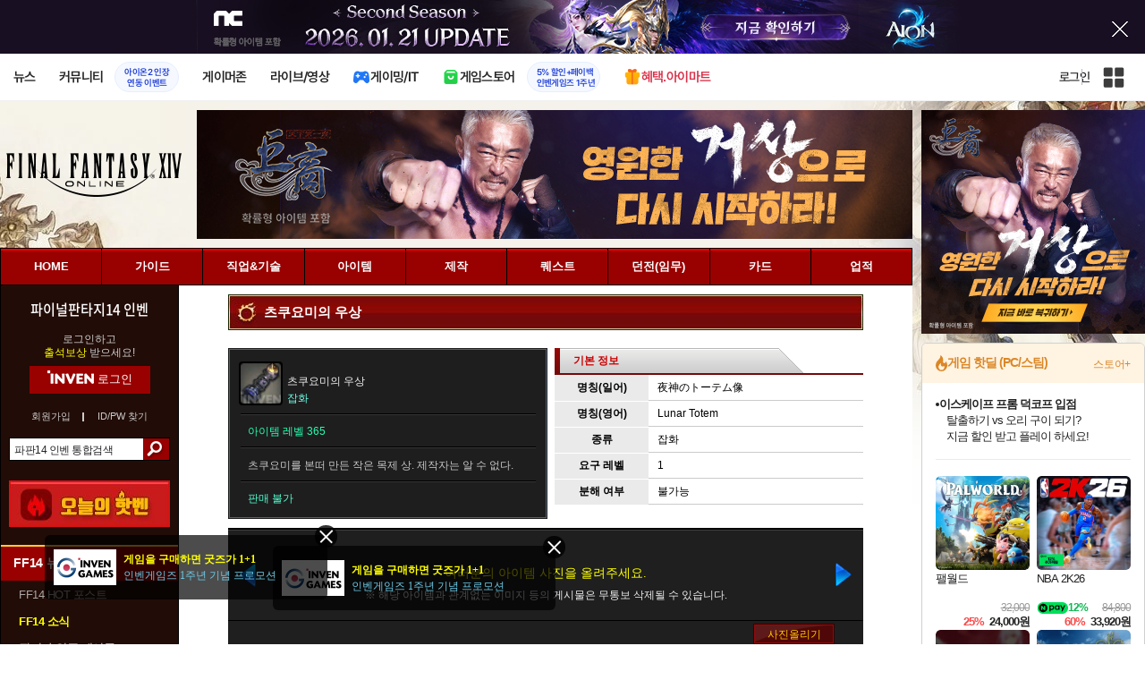

--- FILE ---
content_type: text/html; charset=UTF-8
request_url: https://ff14.inven.co.kr/dataninfo/item/detail.php?code=23043
body_size: 31385
content:
<!DOCTYPE html>
<html lang="ko">
<head>
    <meta http-equiv="content-type" content="text/html; charset=utf-8" />
<meta http-equiv="X-UA-Compatible" content="IE=EDGE" />
<meta name="keywords" content="파이널판타지14,MMORPG,파이널판타지14 온라인,파이널 판타지 14,파이널 판타지,파판14,파이널 판타지 XIV : 어 렐름 리본,Final Fantasy XIV: A Realm Reborn,Final Fantasy XIV: ARR,FF14,파이널판타지14 인벤,파판14 인벤,츠쿠요미의 우상 - 아이템 DB" />
<meta name="description" content="파이널판타지14 인벤은 파이널판타지14와 관련된 다양한 게임정보를 제공합니다. 뉴스, 프리뷰, 리뷰, 직업, 클래스, 잡, 공략, 가이드, 기술, 아이템, 던전, 커스터마이징, 동영상, 커뮤니티 사이트입니다." />
<meta name="naver-site-verification" content="3a508505e9bf09f6b8b7abe782e34f3cc895eb65"/>
<meta name="inven-site" content="ff14"/>
<meta name="inven-sitename" content="파이널판타지14"/>
<meta property="og:title" content="츠쿠요미의 우상 - 아이템 DB - 파이널 판타지 14 인벤" />
<meta property="og:type" content="website" />
<meta property="og:description" content="파이널판타지14 인벤은 파이널판타지14와 관련된 다양한 게임정보를 제공합니다. 뉴스, 프리뷰, 리뷰, 직업, 클래스, 잡, 공략, 가이드, 기술, 아이템, 던전, 커스터마이징, 동영상, 커뮤니티 사이트입니다." />
<meta id="inven-verification" name="inven-verification" content="DQF4xQ2jWqW4u++FFjSQWw=="/>
<title>츠쿠요미의 우상 - 아이템 DB - 파이널 판타지 14 인벤</title>
<link rel="stylesheet" type="text/css" href="https://www.inven.co.kr/common/lib/style/dist/quicklink.css?v=1dee7d958aa539aea02b3edd4cd1e426a"/>
<link rel="stylesheet" type="text/css" href="https://www.inven.co.kr/common/lib/style/ad.css?v=012776c0701598d46a2eef00d7d193d1a"/>
<script type="text/javascript"  src="https://www.inven.co.kr/common/lib/js/framework/jquery-1.7.2.min_new.js?v=20130113a"></script>
<script type="text/javascript"  src="https://www.inven.co.kr/common/lib/js/common_new.js?v=bd68b4c5322bea61d1af0ca42dbf8af4"></script>
<script type="text/javascript"  src="https://www.inven.co.kr/common/lib/js/html_new.js"></script>
<script type="text/javascript"  src="https://www.inven.co.kr/common/lib/js/layer.js?v=20220518"></script>
<script type="text/javascript"  src="https://www.inven.co.kr/common/lib/js/xml_new.js?v=200117a"></script>
<script type="text/javascript"  src="https://www.inven.co.kr/common/lib/js/booster.js"></script>
<script type="text/javascript"  src="https://www.inven.co.kr/common/lib/js/browser.js?v=20200615"></script>
<script type="text/javascript"  src="https://www.inven.co.kr/common/lib/js/quicklink.js?v=7bda815c50c418facc1332a6df6cee99"></script>
<script type="text/javascript"  src="https://www.inven.co.kr/common/lib/js/invenFloatAlarm.js?v=15eb81a4e6c6d537ccb6401861d11895"></script>
<script type="text/javascript"  src="https://www.inven.co.kr/common/lib/js/zicf.js?v=51c89a7640575eee7329fcc3e5d3ec0f"></script>
<script type="text/javascript"  src="https://www.inven.co.kr/common/dataninfo/lib/js/tooltip.js?v=20250612a"></script>
<!--[if lte IE 9]><script src="https://www.inven.co.kr/common/lib/js/framework/html5shiv.js"></script><![endif]-->
<script>(function(w,d,s,l,i){w[l]=w[l]||[];w[l].push({'gtm.start':
new Date().getTime(),event:'gtm.js'});var f=d.getElementsByTagName(s)[0],
j=d.createElement(s),dl=l!='dataLayer'?'&l='+l:'';j.async=true;j.src=
'https://www.googletagmanager.com/gtm.js?id='+i+dl;f.parentNode.insertBefore(j,f);
})(window,document,'script','dataLayer','GTM-PXPMBT3V');</script><link rel="stylesheet" type="text/css" href="https://www.inven.co.kr/sitebuilder/lib/style/dist/commu_style.css?v=89acb59218cbafae0361ef05d237b316a"/>
<link rel="stylesheet" type="text/css" href="https://www.inven.co.kr/ibuilder/lib/style/dist/ibuilder_renew.css?v=ebb9d3084fbe1ee26a3c806e09cec8a2a"/>
<link rel="stylesheet" type="text/css" href="https://www.inven.co.kr/common/lib/style/event_popup.css?v=20210608aa"/>
<link rel="stylesheet" type="text/css" href="https://www.inven.co.kr/ff14/lib/style/dist/commu_style.css?v=20211013aa"/>
<link rel="stylesheet" type="text/css" href="https://www.inven.co.kr/common/lib/style/framework/swiper-bundle.8.4.6.min.css"/>
<script type="text/javascript"  src="https://www.inven.co.kr/common/lib/js/floatstatic.js?v=20210608a"></script>
<script type="text/javascript"  src="https://www.inven.co.kr/common/lib/js/location.js?v=20210608a"></script>
<script type="text/javascript"  src="https://www.inven.co.kr/ff14/lib/js/common.js?v=20210618a"></script>
<script type="text/javascript"  src="https://www.inven.co.kr/common/lib/js/framework/swiper-bundle.8.4.6.min.js"></script>
<script type="text/javascript"  src="https://www.inven.co.kr/common/lib/js/a1mediation.js?v=46641779d557792c15991671e8503f3c"></script>
<script type="text/javascript"  src="https://www.inven.co.kr/common/lib/js/heatmap.js?v=de3a132605348167c4fab9c942f1caf2"></script>
<link rel="stylesheet" type="text/css" href="https://www.inven.co.kr/ff14/lib/style/dist/db_common.css?v=20210618aa"/>
<link rel="stylesheet" type="text/css" href="https://www.inven.co.kr/ff14/lib/style/db_common_180110.css"/>
<link rel="stylesheet" type="text/css" href="https://www.inven.co.kr/ff14/lib/style/db_item.css?v=20210618aa"/>
<link rel="icon" href="https://static.inven.co.kr/image_2011/favicon_48x48.png?v=2" sizes="48x48">
<link rel="icon" href="https://static.inven.co.kr/image_2011/favicon_192x192.png?v=2" sizes="192x192">	
</head>
<body class="styler-community has-leftmenu has-right pt-sub pt-dataninfo">
    <div id="topslideAd" class="topslideAd"></div>
<script>INVEN.Ad.showTopSky('ff14');</script>

<aside>
    <header role="banner" class="headmenu-full community-header">
        <div class="header-nav">
    <div id="common-headmenu-full">
                    <div class="logo-wrap">
                <a href="http://www.inven.co.kr" class="logo">
                    <svg xmlns="http://www.w3.org/2000/svg" width="92" height="29" viewBox="0 0 92 29" fill="none">
                        <g clip-path="url(#clip0_3178_3122)">
                            <path d="M11.8198 27.5978H6.38672V7.44531H11.8198V27.5978Z" fill="#A80000"/>
                            <path d="M28.8213 7.52807L28.9133 18.6191L18.5361 7.16016L15.0254 8.36867V27.6805H20.1244L20.0324 16.6528L30.4386 28.0168L33.9203 26.7961V7.52807H28.8213Z" fill="#BF0404"/>
                            <path d="M45.9415 19.7058L40.9055 7.14062L35.4941 8.34426L43.622 27.6927H47.8349L55.9967 8.34426L51.043 7.14062L45.9415 19.7058Z" fill="#BF0404"/>
                            <path d="M62.8441 23.4412V19.2334H69.5265V15.3008H62.8441V11.6753H70.2892V7.52832H57.5635V27.6783H70.6984L71.6015 23.4412H62.8441Z" fill="#BF0404"/>
                            <path d="M86.9033 7.52807L86.9953 18.6191L76.6181 7.16016L73.1074 8.36867V27.6805H78.204L78.112 16.6528L88.5206 28.0168L91.9999 26.7961V7.52807H86.9033Z" fill="#BF0404"/>
                            <path d="M5.45734 0.983398H0V6.47531H5.45734V0.983398Z" fill="#FFB700"/>
                        </g>
                        <defs>
                            <clipPath id="clip0_3178_3122">
                                <rect width="92" height="27.0332" fill="white" transform="translate(0 0.983398)"/>
                            </clipPath>
                        </defs>
                    </svg>
                </a>
            </div>
            
        <nav class="menu-wrap">
            <ul class="main-menu-list">
                                                <li>
                                                    <a href="https://www.inven.co.kr/webzine/news/" target="_self" class="main-menu">
                                                                                                                    <span data-title="뉴스" class="link-title">뉴스</span>
                            </a>                        
                                                    <!-- Sub Menu -->
                            <div class="sub-menu-wrap">
                                                                <div class="sub-menu-row">
                                        <ul class="sub-menu-list items-row-3">
                                                                                                <li>
                                                                                                                            <a href="https://www.inven.co.kr/" target="_blank" class="sub-menu">
                                                                                                                                                                                                <span class="commu-img"><img src="https://upload3.inven.co.kr/upload/2025/12/03/bbs/i1505462875.png" alt></span>
                                                                                                                                <span data-title="웹진메인" class="link-title">웹진메인</span>
                                                            </a>                                                        </li>
                                                                                                        <li>
                                                                                                                            <a href="https://www.inven.co.kr/webzine/news/" target="_blank" class="sub-menu">
                                                                                                                                                                                                <span class="commu-img"><img src="https://upload3.inven.co.kr/upload/2025/12/03/bbs/i1422873409.png" alt></span>
                                                                                                                                <span data-title="전체뉴스" class="link-title">전체뉴스</span>
                                                            </a>                                                        </li>
                                                                                                        <li>
                                                                                                                            <a href="https://www.inven.co.kr/webzine/news/?hotnews=1" target="_blank" class="sub-menu">
                                                                                                                                                                                                <span class="commu-img"><img src="https://upload3.inven.co.kr/upload/2025/11/26/bbs/i1939929102.png" alt></span>
                                                                                                                                <span data-title="주요뉴스" class="link-title" style="color:#0185C8;">주요뉴스</span>
                                                            </a>                                                        </li>
                                                                                                        <li>
                                                                                                                            <a href="https://www.inven.co.kr/webzine/news/?sclass=12&platform=gamereview" target="_blank" class="sub-menu">
                                                                                                                                                                                                <span class="commu-img"><img src="https://upload3.inven.co.kr/upload/2025/12/02/bbs/i1439255568.png" alt></span>
                                                                                                                                <span data-title="리뷰" class="link-title" style="color:#0185C8;">리뷰</span>
                                                            </a>                                                        </li>
                                                                                                        <li>
                                                                                                                            <a href="https://www.inven.co.kr/webzine/news/?sclass=11" target="_blank" class="sub-menu">
                                                                                                                                                                                                <span class="commu-img"><img src="https://upload3.inven.co.kr/upload/2025/09/12/bbs/i1820737418.png" alt></span>
                                                                                                                                <span data-title="체험기" class="link-title">체험기</span>
                                                            </a>                                                        </li>
                                                                                                        <li>
                                                                                                                            <a href="https://www.inven.co.kr/webzine/news/?sclass=24" target="_blank" class="sub-menu">
                                                                                                                                                                                                <span class="commu-img"><img src="https://upload3.inven.co.kr/upload/2025/09/12/bbs/i1232519163.png" alt></span>
                                                                                                                                <span data-title="칼럼" class="link-title">칼럼</span>
                                                            </a>                                                        </li>
                                                                                                        <li>
                                                                                                                            <a href="https://www.inven.co.kr/webzine/news/?sclass=25" target="_blank" class="sub-menu">
                                                                                                                                                                                                <span class="commu-img"><img src="https://upload3.inven.co.kr/upload/2025/09/12/bbs/i1663695295.png" alt></span>
                                                                                                                                <span data-title="기획" class="link-title">기획</span>
                                                            </a>                                                        </li>
                                                                                                        <li>
                                                                                                                            <a href="https://www.inven.co.kr/webzine/news/?sclass=17" target="_blank" class="sub-menu">
                                                                                                                                                                                                <span class="commu-img"><img src="https://upload3.inven.co.kr/upload/2025/09/12/bbs/i1614166773.png" alt></span>
                                                                                                                                <span data-title="인터뷰" class="link-title">인터뷰</span>
                                                            </a>                                                        </li>
                                                                                                        <li>
                                                                                                                            <a href="https://www.inven.co.kr/webzine/gameshow/" target="_blank" class="sub-menu">
                                                                                                                                                                                                <span class="commu-img"><img src="https://upload3.inven.co.kr/upload/2025/09/12/bbs/i1784534063.png" alt></span>
                                                                                                                                <span data-title="특별취재" class="link-title">특별취재</span>
                                                            </a>                                                        </li>
                                                                                                        <li>
                                                                                                                            <a href="https://www.inven.co.kr/webzine/news/?hotnews=4" target="_blank" class="sub-menu">
                                                                                                                                                                                                <span class="commu-img"><img src="https://upload3.inven.co.kr/upload/2025/09/12/bbs/i1218243556.png" alt></span>
                                                                                                                                <span data-title="e스포츠" class="link-title">e스포츠</span>
                                                            </a>                                                        </li>
                                                                                                        <li>
                                                                                                                            <a href="https://www.inven.co.kr/webzine/news/?sclass=1" target="_blank" class="sub-menu">
                                                                                                                                                                                                <span class="commu-img"><img src="https://upload3.inven.co.kr/upload/2025/09/12/bbs/i1677472605.png" alt></span>
                                                                                                                                <span data-title="영상" class="link-title">영상</span>
                                                            </a>                                                        </li>
                                                                                                        <li>
                                                                                                                            <a href="https://www.inven.co.kr/webzine/news/?sclass=26" target="_blank" class="sub-menu">
                                                                                                                                                                                                <span class="commu-img"><img src="https://upload3.inven.co.kr/upload/2025/09/12/bbs/i1475938537.png" alt></span>
                                                                                                                                <span data-title="순위분석" class="link-title">순위분석</span>
                                                            </a>                                                        </li>
                                                                                                        <li>
                                                                                                                            <a href="https://www.inven.co.kr/webzine/news/?sclass=32" target="_blank" class="sub-menu">
                                                                                                                                                                                                <span class="commu-img"><img src="https://upload3.inven.co.kr/upload/2025/09/12/bbs/i1214362243.png" alt></span>
                                                                                                                                <span data-title="포토" class="link-title">포토</span>
                                                            </a>                                                        </li>
                                                                                                        <li>
                                                                                                                            <a href="https://www.inven.co.kr/webzine/news/?sclass=12&site=it&iskin=webzine" target="_blank" class="sub-menu">
                                                                                                                                                                                                <span class="commu-img"><img src="https://upload3.inven.co.kr/upload/2025/09/12/bbs/i1792559446.png" alt></span>
                                                                                                                                <span data-title="HW리뷰" class="link-title">HW리뷰</span>
                                                            </a>                                                        </li>
                                                                                        </ul>
                                    </div>
                                                            </div>
                                                            </li>
                                                <li>
                                                    <div class="main-menu">
                                                                                                                    <span data-title="커뮤니티" class="link-title">커뮤니티</span>
                            </div>                                                            <a href="https://www.inven.co.kr/board/aion2/6388/72868" target="_blank" class="promotion-wrap" style="border-color:#E6EEFE;background-color:#F5F9FF;">
                                                                                                    <span data-title="아이온2 인장연동 이벤트" class="promo-txt" style="color:#1E3DD7;">아이온2 인장<br>연동 이벤트</span>
                                </a>
                                                    <!-- Sub Menu -->
                            <div class="sub-menu-wrap">
                                                                    <div class="sub-menu-row">
                                            <span class="sub-menu-cate">
                                                                                                    <span class="cate-group">주요 커뮤니티</span>
                                                                                                                                                    <img src="https://upload3.inven.co.kr/upload/2025/08/08/bbs/i1286048448.png" alt>
                                                                                            </span>
                                            <ul class="sub-menu-list items-row-3">
                                                                                                    <li>
                                                                                                                            <a href="https://lineageclassic.inven.co.kr/" target="_blank" class="sub-menu">
                                                                                                                                                                                        <span class="commu-img"><img src="https://upload3.inven.co.kr/upload/2026/01/08/bbs/i1722910142.jpg" alt></span>
                                                                                                                            <span data-title="리니지 클래식" class="link-title">리니지 클래식</span>
                                                            </a>                                                        </li>
                                                                                                            <li>
                                                                                                                            <a href="https://aion2.inven.co.kr/" target="_blank" class="sub-menu">
                                                                                                                                                                                        <span class="commu-img"><img src="https://upload3.inven.co.kr/upload/2025/09/12/bbs/i1352248969.png" alt></span>
                                                                                                                            <span data-title="아이온2" class="link-title">아이온2</span>
                                                            </a>                                                        </li>
                                                                                                            <li>
                                                                                                                            <a href="https://arcraiders.inven.co.kr/" target="_blank" class="sub-menu">
                                                                                                                                                                                        <span class="commu-img"><img src="https://upload3.inven.co.kr/upload/2025/10/17/bbs/i1838681717.gif" alt></span>
                                                                                                                            <span data-title="아크 레이더스" class="link-title">아크 레이더스</span>
                                                            </a>                                                        </li>
                                                                                                            <li>
                                                                                                                            <a href="https://lostark.inven.co.kr" target="_blank" class="sub-menu">
                                                                                                                                                                                        <span class="commu-img"><img src="https://upload3.inven.co.kr/upload/2025/09/12/bbs/i1820537175.png" alt></span>
                                                                                                                            <span data-title="로스트아크" class="link-title">로스트아크</span>
                                                            </a>                                                        </li>
                                                                                                            <li>
                                                                                                                            <a href="https://maple.inven.co.kr" target="_blank" class="sub-menu">
                                                                                                                                                                                        <span class="commu-img"><img src="https://upload3.inven.co.kr/upload/2025/09/12/bbs/i1406573427.png" alt></span>
                                                                                                                            <span data-title="메이플스토리" class="link-title">메이플스토리</span>
                                                            </a>                                                        </li>
                                                                                                            <li>
                                                                                                                            <a href="https://fconline.inven.co.kr/" target="_blank" class="sub-menu">
                                                                                                                                                                                        <span class="commu-img"><img src="https://upload3.inven.co.kr/upload/2025/09/12/bbs/i1864285581.png" alt></span>
                                                                                                                            <span data-title="FC온라인" class="link-title">FC온라인</span>
                                                            </a>                                                        </li>
                                                                                                            <li>
                                                                                                                            <a href="https://wow.inven.co.kr/" target="_blank" class="sub-menu">
                                                                                                                                                                                        <span class="commu-img"><img src="https://upload3.inven.co.kr/upload/2026/01/08/bbs/i1323658423.jpg" alt></span>
                                                                                                                            <span data-title="WoW" class="link-title">WoW</span>
                                                            </a>                                                        </li>
                                                                                                            <li>
                                                                                                                            <a href="https://dia4.inven.co.kr/" target="_blank" class="sub-menu">
                                                                                                                                                                                        <span class="commu-img"><img src="https://upload3.inven.co.kr/upload/2025/12/16/bbs/i1879466820.jpg" alt></span>
                                                                                                                            <span data-title="디아블로4" class="link-title">디아블로4</span>
                                                            </a>                                                        </li>
                                                                                                            <li>
                                                                                                                            <a href="https://dia2.inven.co.kr/" target="_blank" class="sub-menu">
                                                                                                                                                                                        <span class="commu-img"><img src="https://upload3.inven.co.kr/upload/2026/01/08/bbs/i1808491387.jpg" alt></span>
                                                                                                                            <span data-title="디아블로2" class="link-title">디아블로2</span>
                                                            </a>                                                        </li>
                                                                                                            <li>
                                                                                                                            <a href="https://lol.inven.co.kr/" target="_blank" class="sub-menu">
                                                                                                                                                                                        <span class="commu-img"><img src="https://upload3.inven.co.kr/upload/2025/09/12/bbs/i1655327289.png" alt></span>
                                                                                                                            <span data-title="LoL" class="link-title">LoL</span>
                                                            </a>                                                        </li>
                                                                                                            <li>
                                                                                                                            <a href="https://lineagem.inven.co.kr" target="_blank" class="sub-menu">
                                                                                                                                                                                        <span class="commu-img"><img src="https://upload3.inven.co.kr/upload/2025/09/12/bbs/i1210350798.png" alt></span>
                                                                                                                            <span data-title="리니지M" class="link-title">리니지M</span>
                                                            </a>                                                        </li>
                                                                                                            <li>
                                                                                                                            <a href="https://black.inven.co.kr" target="_blank" class="sub-menu">
                                                                                                                                                                                        <span class="commu-img"><img src="https://upload3.inven.co.kr/upload/2025/09/12/bbs/i1806485993.png" alt></span>
                                                                                                                            <span data-title="검은사막" class="link-title">검은사막</span>
                                                            </a>                                                        </li>
                                                                                                </ul>
                                        </div>
                                                                        <div class="sub-menu-row">
                                            <span class="sub-menu-cate">
                                                                                                    <span class="cate-group">주요 팟벤</span>
                                                                                                                                                    <img src="https://upload3.inven.co.kr/upload/2025/08/08/bbs/i1919277283.png" alt>
                                                                                            </span>
                                            <ul class="sub-menu-list items-row-3">
                                                                                                    <li>
                                                                                                                            <a href="https://party.inven.co.kr/" target="_blank" class="sub-menu">
                                                                                                                                                                                        <span class="commu-img"><img src="https://upload3.inven.co.kr/upload/2025/09/12/bbs/i1908341326.png" alt></span>
                                                                                                                            <span data-title="팟벤 홈" class="link-title">팟벤 홈</span>
                                                            </a>                                                        </li>
                                                                                                            <li>
                                                                                                                            <a href="https://party.inven.co.kr/chzzk" target="_blank" class="sub-menu">
                                                                                                                                                                                        <span class="commu-img"><img src="https://upload3.inven.co.kr/upload/2025/09/12/bbs/i1139529950.png" alt></span>
                                                                                                                            <span data-title="치지직" class="link-title">치지직</span>
                                                            </a>                                                        </li>
                                                                                                            <li>
                                                                                                                            <a href="https://party.inven.co.kr/newgame" target="_blank" class="sub-menu">
                                                                                                                                                                                        <span class="commu-img"><img src="https://upload3.inven.co.kr/upload/2025/09/12/bbs/i1614661173.png" alt></span>
                                                                                                                            <span data-title="해외게임정보" class="link-title">해외게임정보</span>
                                                            </a>                                                        </li>
                                                                                                            <li>
                                                                                                                            <a href="https://party.inven.co.kr/car" target="_blank" class="sub-menu">
                                                                                                                                                                                        <span class="commu-img"><img src="https://upload3.inven.co.kr/upload/2025/09/12/bbs/i1591513674.png" alt></span>
                                                                                                                            <span data-title="차벤" class="link-title">차벤</span>
                                                            </a>                                                        </li>
                                                                                                            <li>
                                                                                                                            <a href="https://party.inven.co.kr/travel" target="_blank" class="sub-menu">
                                                                                                                                                                                        <span class="commu-img"><img src="https://upload3.inven.co.kr/upload/2025/09/12/bbs/i1120472931.png" alt></span>
                                                                                                                            <span data-title="여행" class="link-title">여행</span>
                                                            </a>                                                        </li>
                                                                                                            <li>
                                                                                                                            <a href="https://party.inven.co.kr/girlgroup" target="_blank" class="sub-menu">
                                                                                                                                                                                        <span class="commu-img"><img src="https://upload3.inven.co.kr/upload/2025/09/12/bbs/i1327979088.png" alt></span>
                                                                                                                            <span data-title="걸그룹" class="link-title">걸그룹</span>
                                                            </a>                                                        </li>
                                                                                                            <li>
                                                                                                                            <a href="https://party.inven.co.kr/wherewindsmeet" target="_blank" class="sub-menu">
                                                                                                                                                                                        <span class="commu-img"><img src="https://upload3.inven.co.kr/upload/2026/01/13/bbs/i1864856021.jpg" alt></span>
                                                                                                                            <span data-title="연운" class="link-title">연운</span>
                                                            </a>                                                        </li>
                                                                                                            <li>
                                                                                                                            <a href="https://party.inven.co.kr/fm" target="_blank" class="sub-menu">
                                                                                                                                                                                        <span class="commu-img"><img src="https://upload3.inven.co.kr/upload/2026/01/13/bbs/i1971569824.jpg" alt></span>
                                                                                                                            <span data-title="풋볼 매니저" class="link-title">풋볼 매니저</span>
                                                            </a>                                                        </li>
                                                                                                            <li>
                                                                                                                            <a href="https://party.inven.co.kr/vrising" target="_self" class="sub-menu">
                                                                                                                                                                                        <span class="commu-img"><img src="https://upload3.inven.co.kr/upload/2026/01/13/bbs/i1566352919.jpg" alt></span>
                                                                                                                            <span data-title="V라이징" class="link-title">V라이징</span>
                                                            </a>                                                        </li>
                                                                                                </ul>
                                        </div>
                                                            </div>
                                                            </li>
                                                <li>
                                                    <a href="https://www.inven.co.kr/webzine/zone/gamer/" target="_self" class="main-menu">
                                                                                                                    <span data-title="게이머존" class="link-title">게이머존</span>
                            </a>                        
                                                            </li>
                                                <li>
                                                    <a href="https://www.inven.co.kr/webzine/live/" target="_self" class="main-menu">
                                                                                                                    <span data-title="라이브/영상" class="link-title">라이브/영상</span>
                            </a>                        
                                                            </li>
                                                <li>
                                                    <a href="https://it.inven.co.kr/" target="_self" class="main-menu ic-type">
                                                                                                                        <img src="https://upload3.inven.co.kr/upload/2025/09/11/bbs/i1559195818.png" alt>
                                                                <span data-title="게이밍/IT" class="link-title">게이밍/IT</span>
                            </a>                        
                                                    <!-- Sub Menu -->
                            <div class="sub-menu-wrap">
                                                                <div class="sub-menu-row">
                                        <ul class="sub-menu-list items-row-1">
                                                                                                <li>
                                                                                                                            <a href="https://it.inven.co.kr/" target="_blank" class="sub-menu">
                                                                                                                                                                                                <span class="commu-img"><img src="https://upload3.inven.co.kr/upload/2025/09/12/bbs/i1331926898.png" alt></span>
                                                                                                                                <span data-title="IT 인벤" class="link-title">IT 인벤</span>
                                                            </a>                                                        </li>
                                                                                                        <li>
                                                                                                                            <a href="https://omen.inven.co.kr/" target="_blank" class="sub-menu">
                                                                                                                                                                                                <span class="commu-img"><img src="https://upload3.inven.co.kr/upload/2025/09/12/bbs/i1857442427.png" alt></span>
                                                                                                                                <span data-title="HP OMEN" class="link-title">HP OMEN</span>
                                                            </a>                                                        </li>
                                                                                                        <li>
                                                                                                                            <a href="https://legion.inven.co.kr/" target="_blank" class="sub-menu">
                                                                                                                                                                                                <span class="commu-img"><img src="https://upload3.inven.co.kr/upload/2025/09/12/bbs/i1309419522.png" alt></span>
                                                                                                                                <span data-title="레노버 리전" class="link-title">레노버 리전</span>
                                                            </a>                                                        </li>
                                                                                        </ul>
                                    </div>
                                                            </div>
                                                            </li>
                                                <li>
                                                    <a href="https://www.inven.co.kr/webzine/invengames/" target="_self" class="main-menu ic-type">
                                                                                                                        <img src="https://upload3.inven.co.kr/upload/2025/08/08/bbs/i1568416619.png" alt>
                                                                <span data-title="게임스토어" class="link-title">게임스토어</span>
                            </a>                                                            <a href="https://www.inven.co.kr/event/invengames/anniversary/1st/" target="_blank" class="promotion-wrap" style="border-color:#E6EEFE;background-color:#F5F9FF;">
                                                                                                    <span data-title="5% 할인+페이백인벤게임즈 1주년" class="promo-txt" style="color:#1E3DD7;">5% 할인+페이백<br>인벤게임즈 1주년</span>
                                </a>
                                                            </li>
                                                <li>
                                                    <a href="https://imart.inven.co.kr" target="_self" class="main-menu ic-type">
                                                                                                                        <img src="https://upload3.inven.co.kr/upload/2025/08/08/bbs/i1371067590.png" alt>
                                                                <span data-title="혜택.아이마트" class="link-title" style="color:#D83049;">혜택.아이마트</span>
                            </a>                        
                                                            </li>
                        </ul>
        </nav>
        
        <div class="util-wrap">
                            <div class="logout-wrap">
                    <button type="button" class="btn-login" onclick="login();">로그인</button>
                                            <a href="https://m.inven.co.kr/ff14/" class="btn-device-toggle" target="_self" title="모바일 인벤">
                            <span class="is-blind">모바일 전환 버튼</span>
                        </a>
                                    </div>
                        
            <button class="btn-all" title="인벤 전체 사이트맵" id="header-sitemap-btn" onclick="INVEN.quickLink.toggle();" data-heatmap-group="module" data-heatmap-group-target="self">
                <span class="is-blind">인벤 전체 사이트맵</span>
            </button>
        </div>
    </div>

    <script>
        document.addEventListener("DOMContentLoaded", function(){
            const HeaderElement = document.querySelector('header.headmenu-full');

            // show submenu on hover
            const menuItems = document.querySelectorAll('#common-headmenu-full .main-menu-list > li');
            let currentOpenMenu = null;

            // user profile
            const btnUserInfo = document.querySelector('#header-userinfo');
            const userInfoPopup = document.querySelector('.user-info-popup');

            // bookmark
            const btnBookmark = document.querySelector('#header-bookmark');
            const bookmarkIndexClass = 'bookmark-index';

            // scroll and bookmark
            let isHeaderScrolled = false;
            let isBookmarkIndexed = false; // flag
            let scrollTimer = null;
            
            if (menuItems.length > 0) {
                menuItems.forEach(item => {
                    const subMenu = item.querySelector('.sub-menu-wrap');
                    if (!subMenu) return;
                    let menuTimeoutId = null;
                    let isOpen = false;
                    item.addEventListener('mouseenter', function () {
                        if (currentOpenMenu && currentOpenMenu !== item) {
                            const prevSubMenu = currentOpenMenu.querySelector('.sub-menu-wrap');
                            if (prevSubMenu) {
                                prevSubMenu.classList.remove('on');
                            }
                        }
                        if (menuTimeoutId) {
                            clearTimeout(menuTimeoutId);
                            menuTimeoutId = null;
                        }
                        if (!isOpen) {
                            subMenu.classList.add('on');
                            isOpen = true;
                            currentOpenMenu = item;
                        }
                    });
                    
                    item.addEventListener('mouseleave', function () {
                        if (isOpen && !menuTimeoutId) {
                            menuTimeoutId = setTimeout(() => {
                                subMenu.classList.remove('on');
                                isOpen = false;
                                if (currentOpenMenu === item) {
                                    currentOpenMenu = null; // 현재 열린 메뉴 해제
                                }
                                menuTimeoutId = null;
                            }, 200);
                        }
                    });
                });
            }

            const profilePopup = () => {
                btnUserInfo.classList.toggle('on');
                userInfoPopup.classList.toggle('on');
                // bookmark popup close
                const bookmark = document.getElementById('invenBookmark');
                const bookmarkAdder = document.getElementById('invenBookmarkForm');
                const webzineProfileBookmark = document.getElementById('login-bookmark'); // webzine 기존 프로필 영역

                if (bookmark?.style.display === 'inline') {
                    bookmark.style.display = 'none';
                    if (bookmark.classList.contains(bookmarkIndexClass)) {
                        bookmark.classList.remove(bookmarkIndexClass);
                    }
                }
                if (bookmarkAdder) {
                    bookmarkAdder.remove();
                }
                if (webzineProfileBookmark?.classList.contains('on')) {
                    webzineProfileBookmark.classList.remove('on');
                }
            };

            // profile on click
            if (btnUserInfo && userInfoPopup) {
                btnUserInfo.addEventListener('click', function(e) {
                    profilePopup();
                });
            }

            // bookmark on click
            if (btnBookmark) {
                btnBookmark.addEventListener('click', function(e) {
                    INVEN.invenBookmark.openBookmark(btnBookmark, 'w-193', 's+6', true);
                    if (btnUserInfo.classList.contains('on')) {
                        btnUserInfo.classList.remove('on');
                        userInfoPopup.classList.remove('on');
                    } else {
                        isBookmarkIndexed = false;
                    }
                });
            }

            // scroll event for header and bookmark
            window.addEventListener('scroll', () => {
                if (scrollTimer) return;

                scrollTimer = setTimeout(() => {
                    const bookmarkPopup = document.querySelector('#invenBookmark');
                    if (btnUserInfo && userInfoPopup && btnUserInfo.classList.contains('on')) {
                        profilePopup();
                    }

                    // 헤더 box-shadow 클래스
                    const isScrolled = window.scrollY > 0;
                    if (HeaderElement && isScrolled !== isHeaderScrolled) {
                        HeaderElement.classList.toggle('scrolled', isScrolled);
                        isHeaderScrolled = isScrolled;
                    }

                    // 북마크 z-index
                    const showBookmark = bookmarkPopup && bookmarkPopup.style.display === 'inline';
                    if (!showBookmark) {
                        if (isBookmarkIndexed) {
                            isBookmarkIndexed = false;
                        }
                        scrollTimer = null;
                        return;
                    }

                    const shouldAddIndex = isScrolled && showBookmark;
                    if (shouldAddIndex !== isBookmarkIndexed) {
                        if (shouldAddIndex) {
                            bookmarkPopup.classList.add(bookmarkIndexClass);
                            isBookmarkIndexed = true;
                        } else {
                            bookmarkPopup.classList.remove(bookmarkIndexClass);
                            isBookmarkIndexed = false;
                        }
                    }
                    scrollTimer = null;
                }, 16);
            });

            /**
             * header menu click tracking
             */
            (() => {
                const site = document.querySelector('meta[name="inven-site"]')?.content ?? null;
                const mainMenuList = document.querySelector('#common-headmenu-full ul.main-menu-list');

                if (!mainMenuList?.children.length) return;

                const getMenuType = (link) => {
                    const classList = link.classList;
                    return classList.contains('main-menu') ? 'main' :
                           classList.contains('sub-menu') ? 'sub' :
                           classList.contains('promotion-wrap') ? 'promotion' :
                           classList.contains('cate-group') ? 'group' : 'other';
                };

                const extractMenuData = (link) => {
                    const parentMainLi = link.closest('.main-menu-list > li');
                    
                    // Parent main menu (group or sub)
                    const parentMain = link.classList.contains('main-menu') ? null : (() => {
                        const parentMainElement = parentMainLi?.querySelector('.main-menu');
                        const isParentImgType = parentMainElement?.classList.contains('img-type');
                        return {
                            type: isParentImgType ? 'image' : 'text',
                            value: isParentImgType ? parentMainElement?.querySelector('img')?.src ?? null : parentMainElement?.querySelector('.link-title')?.getAttribute('data-title') ?? null
                        };
                    })();
                    // parent group menu (only for sub-menu)
                    const parentGroup = link.classList.contains('cate-group') ? null : link.closest('.sub-menu-row')?.querySelector('.cate-group')?.getAttribute('data-title') ?? null;

                    // click target type (text or image)
                    const isImgType = link.classList.contains('main-menu') && link.classList.contains('img-type');
                    const imgSrc = isImgType && link.querySelector('img')?.src;
                    const imgFileName = imgSrc ? imgSrc.split('/').pop().split('.')[0] : 'empty';
                    const menuType = getMenuType(link);

                    return {
                        site,
                        menuType: menuType,
                        target: {
                            type: isImgType ? 'image' : 'text',
                            value: isImgType ? imgFileName : (link.querySelector('[data-title]')?.getAttribute('data-title') || link.textContent?.trim() || 'empty')
                        },
                        mainImageSrc: menuType === 'main' && isImgType ? imgSrc : '',
                        parentMain,
                        parentGroup
                    };
                };

                const generateHash = async (data, secretKey) => {
                    const encoder = new TextEncoder();
                    const dataBuffer = encoder.encode(data + secretKey);
                    const hashBuffer = await crypto.subtle.digest('SHA-256', dataBuffer);
                    const hashArray = Array.from(new Uint8Array(hashBuffer));
                    return hashArray.map(b => b.toString(16).padStart(2, '0')).join('');
                };

                const trackMenuClick = async (data) => {
                    try {
                        // console.log(data);
                        const encodeData = btoa(encodeURIComponent(JSON.stringify(data)));
                        let timestamp;
                        try {
                            if (typeof Intl !== 'undefined' && Intl.DateTimeFormat) {
                                const kstTime = new Date().toLocaleString("en-US", {timeZone: "Asia/Seoul"});
                                timestamp = new Date(kstTime).getTime();
                            } else {
                                throw new Error('Intl API not supported');
                            }
                        } catch (e) {
                            timestamp = Date.now();
                        }

                        const url = 'https://www.inven.co.kr/api/header_tracking/interaction.php';
                        const payload = JSON.stringify({
                            timestamp: timestamp,
                            hash: await generateHash(encodeData, 'e1a8b1f24c5d3a6e7f1a2b3c4d5e6f7a'),
                            data: encodeData,
                        });


                        if (!!navigator.sendBeacon && typeof navigator.sendBeacon === 'function') {
                            navigator.sendBeacon(url, payload);
                        } else {
                            await fetch(url, { method: 'POST', headers: {'Content-Type': 'text/plain'}, body: payload});
                        }
                    } catch (error) {
                        console.warn('Tracking failed:', error);
                    }
                };

                mainMenuList.addEventListener('click', async (event) => {
                    const link = event.target.closest('a[href]');
                    if (!link) return;

                    const menuData = extractMenuData(link);
                    await trackMenuClick(menuData);
                });
            })();
        });
</script>

        </div>
    </header>
</aside>
    <div id="ff14Body" style="background: url('https://upload3.inven.co.kr/upload/2025/10/31/bbs/i1453451283.jpg') no-repeat top center;" class="bg-min-width">
                <section class="ad-both-side" id="ad-both-side">
            <script>
                document.addEventListener('DOMContentLoaded', function() {
                    if (typeof window.commuAdSideSticky == 'function') {
                        commuAdSideSticky($('.ad-both-side'), 'ff14');
                    }
                });
            </script>
        </section>
                <div class="commu-wrap">
			<section class="commu-content ad-layout">
                                <header>
                                        <h1 class="has-logo-image">
                        <a href="https://ff14.inven.co.kr/">
                                                        <img src="https://upload3.inven.co.kr/upload/2025/10/31/bbs/i1104169974.png" alt="파이널판타지14 인벤">
                                                    </a>
                    </h1>
                                        		           <style>body.styler-webzine.has-leftmenu .commu-content>article>.sh-wrap {padding-left:200px;}</style>
		           <div class="sh-wrap" style="float:right;">
			           			                    <div class="ad-header">
				                    <script type="text/javascript">INVEN.Ad.showTop800('ff14','ad-header');</script>
			                    </div>
			            		           </div>
                                    </header>
                <nav id="commu-nav" >
        <ul>
                <li class="system">
                                                <a href="https://ff14.inven.co.kr/"  target="_self">
                                                                        <span class="text">HOME</span>
                    </a>
                
                                    </li>
                <li class="system">
                                                <a href="https://ff14.inven.co.kr/dataninfo/guide/"  target="_self">
                                                                        <span class="text">가이드</span>
                    </a>
                
                                    </li>
                <li class="system">
                                                <a href="https://ff14.inven.co.kr/dataninfo/skill/"  target="_self">
                                                                        <span class="text">직업&기술</span>
                    </a>
                
                                    </li>
                <li class="system">
                                                <a href="https://ff14.inven.co.kr/dataninfo/item/"  target="_self">
                                                                        <span class="text">아이템</span>
                    </a>
                
                                    </li>
                <li class="system">
                                                <a href="https://ff14.inven.co.kr/dataninfo/craft/"  target="_self">
                                                                        <span class="text">제작</span>
                    </a>
                
                                    </li>
                <li class="system">
                                                <a href="https://ff14.inven.co.kr/dataninfo/quest/"  target="_self">
                                                                        <span class="text">퀘스트</span>
                    </a>
                
                                    </li>
                <li class="system">
                                                <a href="https://ff14.inven.co.kr/dataninfo/duty/"  target="_self">
                                                                        <span class="text">던전(임무)</span>
                    </a>
                
                                    </li>
                <li class="system">
                                                <a href="https://ff14.inven.co.kr/dataninfo/card/"  target="_self">
                                                                        <span class="text">카드</span>
                    </a>
                
                                    </li>
                <li class="system">
                                                <a href="https://ff14.inven.co.kr/dataninfo/achievements/"  target="_self">
                                                                        <span class="text">업적</span>
                    </a>
                
                                    </li>
            </ul>
    </nav>

<script>
(function () {
    $('nav#commu-nav > ul > li').on('mouseover', function () {
        $(this).find('ol').removeClass('hidden');
    }).on('mouseout', function () {
        $(this).find('ol').addClass('hidden');
    });
})();
</script>

                <article>
                <section class="commu-left">
    <script type="text/javascript"  src="https://www.inven.co.kr/common/lib/js/outlogin.js"></script>

<div class="left-info">
    <h2>
        <a href="https://ff14.inven.co.kr/" title="메인 페이지로 이동">
            파이널판타지14 인벤        </a>
    </h2>

        <div class="log-out">
        <p>로그인하고<br><span class="color">출석보상</span> 받으세요!</p>
        <a href="#" onclick="login(); return false;" class="login-btn">
            로그인        </a>

                <div>
            <a href="https://member.inven.co.kr/user/pro/join" onclick="return onclickHref(event, window.INVEN.Links.signIn);">회원가입</a>
            <a href="https://member.inven.co.kr/user/scorpio/find/info" onclick="return onclickHref(event, window.INVEN.Links.findIdPw);">ID/PW 찾기</a>
        </div>
            </div>
    </div><div class="search" id="__left-search">
    <form action="https://www.inven.co.kr/search" method="GET">
        <input type="text" name="keyword" placeholder="파판14 인벤 통합검색">
        <button type="submit">검색</button>
    </form>
</div>

<script>
(function () {
    var parent = $('#__left-search');
    var form = parent.find('form');
    var site = 'ff14';

    form.on('submit', function (e) {
		e.preventDefault();

        var self = $(this)
        var input = self.find('[name="keyword"]')
        var value = input.val().trim();
        var baseAction = form.attr('action');
	    
        if (!value.length) {
            window.alert('검색어를 입력해주세요.');
            return
        }

        baseAction += '/' + site + '/top/' + encodeURIComponent(value).replace(/%20/g, "+") + '/1';

        window.location.href = baseAction;
    });
})();
</script>
<div class="left-menu">
                    <div class="banner-layout1">
                                            <a href="https://hot.inven.co.kr/" target="_blank">
                            <img src="https://upload3.inven.co.kr/upload/2023/01/13/bbs/i8230640641.jpg">
                        </a>
                </div>
        
                <h3 class="" style="">FF14 뉴스/이슈</h3>
        <ul class="list">
            <li class="firstMenuItem"><span><a href = "https://www.inven.co.kr/webzine/news/?site=ff14"><span style="font-weight: normal;">FF14 HOT 포스트</span></a></span></li><li><span><a href = "https://www.inven.co.kr/board/ff14/4337"><span style="font-weight: bold;color: #FFFF00;">FF14 소식</span></a></span></li><li class="lastMenuItem"><span><a href = "http://ff14.inven.co.kr/community/cert/"><span style="font-weight: bold;">관리자 인증 게시물</span></a></span></li>        </ul>
                <h3 class="" style="">정보 공유</h3>
        <ul class="list">
            <li class="firstMenuItem"><span><a href = "https://www.inven.co.kr/board/ff14/4338"><span style="font-weight: bold;color: #FFFF00;">팁과 노하우</span></a></span></li><li><span><a href = "http://ff14.inven.co.kr/"><span style="font-weight: bold;color: #FFFFFF;">잡 게시판</span></a></span></li><li><span><a href = "https://www.inven.co.kr/board/ff14/5570"><span class="sub-menu-title">└</span> 방어 역할 게시판</a></span></li><li><span><a href = "https://www.inven.co.kr/board/ff14/5571"><span class="sub-menu-title">└</span> 회복 역할 게시판</a></span></li><li><span><a href = "https://www.inven.co.kr/board/ff14/5572"><span class="sub-menu-title">└</span> 공격 역할 게시판</a></span></li><li><span><a href = "https://www.inven.co.kr/board/ff14/4467"><span style="color: #FFA500;">채집/제작 게시판</span></a></span></li><li><span><a href = "https://www.inven.co.kr/board/ff14/4818"><span style="color: #FFFFFF;">PvP 전용 게시판</span></a></span></li><li><span><a href = "https://www.inven.co.kr/board/ff14/5292"><span style="font-weight: bold;color: #FFD700;">패션 체크 게시판</span></a></span></li><li class="lastMenuItem"><span><a href = "https://www.inven.co.kr/board/ff14/4953"><span style="color: #00FFFF;">ACT 전용 게시판</span></a></span></li>        </ul>
                <h3 class="" style="">FF14 커뮤니티</h3>
        <ul class="list">
            <li class="firstMenuItem"><span><a href = "https://www.inven.co.kr/board/ff14/4336"><span style="font-weight: bold;color: #FFFF00;">자유 게시판</span></a></span></li><li><span><a href = "https://www.inven.co.kr/board/ff14/4482">파티 찾기 게시판</a></span></li><li><span><a href = "https://www.inven.co.kr/board/ff14/4486"><span style="font-weight: bold;color: #00FF00;">질문과 답변</span></a></span></li><li><span><a href = "https://www.inven.co.kr/board/ff14/4468"><span style="color: #FFFFFF;">자유부대 홍보</span></a></span></li><li><span><a href = "https://www.inven.co.kr/board/ff14/4530">링크셸 홍보/가입</a></span></li><li><span><a href = "https://www.inven.co.kr/board/ff14/4446">친구 초대 게시판</a></span></li><li class="lastMenuItem"><span><a href = "https://www.inven.co.kr/board/ff14/4485"><span style="color: #FFFF00;">서버별 사건/사고</span></a></span></li>        </ul>
                <h3 class="" style="">FF14 미디어</h3>
        <ul class="list">
            <li class="firstMenuItem"><span><a href = "http://www.inven.co.kr/board/bbsmovies/ff14"><span style="font-weight: bold;color: #00FF00;">FF14 인벤 영상 모음</span></a></span></li><li><span><a href = "https://www.inven.co.kr/board/ff14/5003"><span style="color: #FAFAD2;">하우징 인테리어 자랑</span></a></span></li><li><span><a href = "https://www.inven.co.kr/board/ff14/5070"><span>팬아트 게시판</span><em class="new1"></em></a></span></li><li><span><a href = "https://www.inven.co.kr/board/ff14/4469"><span style="font-weight: bold;color: #F0E68C;">스크린샷 게시판</span></a></span></li><li class="lastMenuItem"><span><a href = "https://www.inven.co.kr/board/ff14/4528"><span style="font-weight: bold;color: #FFD700;">커스터마이징 자랑</span></a></span></li>        </ul>
                <h3 class="" style="">서버 전용 게시판</h3>
        <ul class="list tablist">
            <li class="firstMenuItem"><span><a href = "https://www.inven.co.kr/board/ff14/5502">한국</a></span></li><li class="lastMenuItem"><span><a href = "https://www.inven.co.kr/board/ff14/5055">글로벌</a></span></li>        </ul>
        <div class="ad-left">
        <script type = "text/javascript">INVEN.Ad.showAdLeft('ff14');</script>
</div>



                <h3 class="" style="">공통 커뮤니티</h3>
        <ul class="list">
            <li class="firstMenuItem"><span><a href = "https://www.inven.co.kr/board/webzine/2097?iskin=ff14">오픈 이슈 갤러리</a></span></li><li><span><a href = "https://hot.inven.co.kr/">오늘의 핫벤</a></span></li><li><span><a href = "https://party.inven.co.kr/">오늘의 팟벤</a></span></li><li><span><a href = "https://www.inven.co.kr/buer"><b>AI 그림 그리기</b></a></span></li><li><span><a href = "https://www.inven.co.kr/board/it/2631?iskin=ff14">PC 견적 게시판</a></span></li><li class="folding"><span><a href = "https://www.inven.co.kr/board/webzine/2898?iskin=ff14">코스프레 갤러리</a></span></li><li class="folding"><span><a href = "https://www.inven.co.kr/board/webzine/3499?iskin=ff14">(19)무인도는 첨이지?</a></span></li><li class="folding"><span><a href = "https://www.inven.co.kr/board/it/2417?category=%EC%A3%BC%EB%B3%80%EA%B8%B0%EA%B8%B0">게이밍 주변기기</a></span></li><li class="folding"><span><a href = "https://www.inven.co.kr/board/webzine/3715?iskin=ff14">지름/개봉 갤러리</a></span></li><li class="folding"><span><a href = "https://www.inven.co.kr/board/webzine/1565?iskin=ff14">게이머 토론장</a></span></li><li class="folding"><span><a href = "https://www.inven.co.kr/board/webzine/1288?iskin=ff14">게임 추천/소감</a></span></li><li class="folding"><span><a href = "https://www.inven.co.kr/board/webzine/3558?iskin=ff14">무엇이든 물어보세요</a></span></li><li class="folding lastMenuItem"><span><a href = "https://www.inven.co.kr/board/wow/762?iskin=webzine">최근 논란중인 이야기</a></span></li><li class="bttnfolding lastMenuItem"><span><a href="javascript:void(0);" onClick="INVEN.LeftMenu.unfolding(this);"><em class="down1">더보기</em></a></span></li>        </ul>
                <h3 class="" style="">인기 팟벤</h3>
        <ul class="list">
            <li class="firstMenuItem"><span><a href = "https://party.inven.co.kr/">팟벤 바로가기</a></span></li><li><span><a href = "https://party.inven.co.kr/chzzk">치지직</a></span></li><li><span><a href = "https://party.inven.co.kr/car">차벤</a></span></li><li><span><a href = "https://party.inven.co.kr/girlgroup">걸그룹</a></span></li><li><span><a href = "https://party.inven.co.kr/cheer">치어리더</a></span></li><li><span><a href = "https://party.inven.co.kr/aniclip">애니클립</a></span></li><li><span><a href = "https://party.inven.co.kr/travel">여행</a></span></li><li><span><a href = "https://party.inven.co.kr/gametrailer">게임 영상</a></span></li><li><span><a href = "https://party.inven.co.kr/newgame">해외게임정보</a></span></li><li><span><a href = "https://party.inven.co.kr/steam">Steam</a></span></li><li><span><a href = "https://party.inven.co.kr/pokemon">포켓몬스터</a></span></li><li><span><a href = "https://party.inven.co.kr/fm">풋볼 매니저</a></span></li><li><span><a href = "https://party.inven.co.kr/vrising">브이 라이징</a></span></li><li><span><a href = "https://party.inven.co.kr/duckov">덕코프</a></span></li><li><span><a href = "https://party.inven.co.kr/octorpath0">옥토패스 트래블러</a></span></li><li class="lastMenuItem"><span><a href = "https://party.inven.co.kr/wherewindsmeet">연운</a></span></li>        </ul>
        
        <div class="banner-layout2">
                    </div>
    </div></section><section class="commu-center">
	<div id="comAdExtVideo" class="comAdExtVideo floating">
		<div style="width:800px;"><div id="__A1VideoLargeBanner" style="float: none; display: block; "></div></div>
	</div>
    <div class="commu-body pcMain">
<div id="ff14Db" class="legacyDbPage ff14">
	<div class="ff14 sub_title">츠쿠요미의 우상</div>
	<div id = "ff14DbItemDetail" class = "ff14DbCommonDetail">
		<div class = "infoGroups">
			<div class = "infoGroup">
				<div class = "layerInfo">
					<div class = "infoBody">
						<div class = "ff14DbItemLayer">
							<div class="ff14DbItemLayer_inner">
								<dl class="itemicon"><dt>아이콘:</dt><dd><img src = "https://static.inven.co.kr/image_2011/site_image/ff14/itemicon/26533.png?v=190822" alt = "" /></dd></dl>
<dl class="itemname"><dt>이름:</dt><dd><span class="itemgrade1d">츠쿠요미의 우상</span></dd></dl>
<dl class="itemclass2"><dt>종류:</dt><dd>잡화</dd></dl>
<dl class="hrline1"><dt>:</dt><dd><hr/></dd></dl>
<dl class="itemlevel"><dt>아이템 레벨:</dt><dd>아이템 레벨 365</dd></dl>
<dl class="hrline2"><dt>:</dt><dd><hr/></dd></dl>
<dl class="itemdesc"><dt>설명:</dt><dd>츠쿠요미를 본떠 만든 작은 목제 상. 제작자는 알 수 없다.</dd></dl>
<dl class="hrline9"><dt>:</dt><dd><hr/></dd></dl>
<dl class="sellprice"><dt>매입가:</dt><dd><span>판매 불가</span></dd></dl>
							</div>
						</div>
					</div>
				</div>
				<div class = "basicInfo1">
					<h3 class = "ff14 infoTitle">기본 정보</h3>
					<div class = "ff14 infoBody">
						<div>
							<table class="table">
								<colgroup>
									<col class="size01"></col>
									<col class="size02"></col>
								</colgroup>
								<tbody>
																		<tr>
										<th>명칭(일어)</th>
										<td class = "left">夜神のトーテム像</td>
									</tr>
																											<tr>
										<th>명칭(영어)</th>
										<td class = "left">Lunar Totem</td>
									</tr>
																		<tr>
										<th>종류</th>
										<td class = "left">잡화</td>
									</tr>
									<tr>
										<th>요구 레벨</th>
										<td class = "left">1</td>
									</tr>
                                    									<tr class="lastTr">
										<th>분해 여부</th>
										<td class = "left">불가능</td>
									</tr>
								</tbody>
							</table>
						</div>
					</div>
				</div>

                

			</div>


            
            
            			<div class="frameWrap">
				<iframe id="contentFrame" name="contentFrame" src="https://ff14.inven.co.kr/dataninfo/item/usergallery.php?dress=23043" frameborder="0" width="710" height="400" scrolling="no"></iframe>
			</div>
            

			
		</div>
	</div>
	<div class="ff14DbCommonComment">
		<script type="text/javascript"  src="https://www.inven.co.kr/js/layer.js"></script>
<script type="text/javascript"  src="https://www.inven.co.kr/js/xml_common.js"></script>
<script type="text/javascript"  src="https://www.inven.co.kr/js/links.js"></script>
<script type="text/javascript"  src="https://www.inven.co.kr/js/common.js?v=20190821b"></script>
<script type="text/javascript"  src="https://www.inven.co.kr/js/layer.js?v=20190625a"></script>
<link rel="stylesheet" type="text/css" href="https://www.inven.co.kr/common/lib/style/com_namemenu.css"/>
<script type="text/javascript">
// 닉네임메뉴 클릭 핸들링 옵션셋.
var layerNickNameOpt = function() {
	// Handler
	this.menus = new Array();
	this.addMenu = function(menucode, caption) {
		if (caption == undefined) caption = this.getDefCaption(menucode);
		if ((caption == '') && (typeof(this.getDefCaptionExt) == 'function')) caption = this.getDefCaptionExt(menucode);
		this.menus[menucode] = caption;
	}
	this.getDefCaption = function(menucode) {
		switch (menucode) {
			case 'message': return '쪽지보내기';
			case 'search': return '이름으로 검색';
			case 'inventory': return '인장보기';
			case 'blockuser': return '차단하기';
			case 'copy': return '닉네임 복사';
			default: return '';
		}
	}
	// Message
	this.blockuserAction = function(writer) {
		var url = "https://www.inven.co.kr/member/inventory/myblock_write.php?rurl=_close&nick="+encodeURIComponent(writer);
		var invenblockuser = window.open(url, 'invenblockuser', 'width=400,height=510,left=100,top=100,toolbar=no,scrollbars=no');
		invenblockuser.focus();
	}
	// Message
	this.messageAction = function(writer) {
		//var url = "https://www.inven.co.kr/board/my_inven/invenMessage.php?member_no="+encodeURIComponent(writer);
		var url = "https://www.inven.co.kr/member/note/?act=write&rurl=_close&nick="+encodeURIComponent(writer);
		var invenMessage = window.open(url, 'invenMessage', 'width=400,height=510,toolbar=no,scrollbars=no');
		invenMessage.focus();
	}
	// Search
	this.searchAction = function(writer) { }
	// Inventory
	this.inventoryAction = function(writer) {
		var url = "https://www.inven.co.kr/member/inventory/view_inventory.php?nick="+encodeURIComponent(writer)+"&site=ff14";
		var invenInventory = window.open(url, 'invenInventory', 'width=100,height=100,toolbar=no,scrollbars=yes,resizable=yes');
		invenInventory.focus();
	}
	// Copy
	this.copyAction = function(writer) {
		if (INVEN !== null && typeof(INVEN) == 'object' && ('Clipboard' in INVEN)) {
			INVEN.Clipboard.copy(writer, function(success) {
				return success ? false : true;
			});
		}
	}

	// 클립보드 복사를 위해 스크립트 호출
	var clipboardScript = false;
	this.loadClipboardScript = function() {
		if (!(INVEN !== null && typeof(INVEN) == 'object' && ('Clipboard' in INVEN))) {
			if (!clipboardScript) {
				clipboardScript = true;
				var script = document.createElement('SCRIPT');
				script.type = 'text/javascript';
				script.src = 'https://www.inven.co.kr/common/lib/js/clipboard.js?v=2016081';
				document.getElementsByTagName('HEAD')[0].appendChild(script);
			}
		}
	};
}
// 기본 옵션
defaultNickNameHandler = new layerNickNameOpt();
defaultNickNameHandler.addMenu('message');
defaultNickNameHandler.addMenu('copy');

// 닉네임메뉴 호출 함수
function layerNickName(writer, optIns, extra) {
	if (typeof extra !== 'object') {
		extra   = {};
		extra.x = 10;
		extra.y = 10;
	}

	defaultNickNameHandler.loadClipboardScript();
	if (!optIns) optIns = 'defaultNickNameHandler';
	layerShow('nickNameLayer', extra.x, extra.y);

	var optCopy = eval(optIns.replace(/[^a-z0-9_]/ig,''));
	var temp = "";
	temp += '<ul>';
	for (var key in optCopy.menus) {
		var value = optCopy.menus[key];
		if ((value != false) && (value != '')) {
			temp += '<li class="'+(key == 'copy' ? 'myarticle' : key)+'"><a href="javascript:;" onclick="'+optIns+'.'+key+'Action(\''+writer+'\');">'+value+'</a></li>';
		}
	}
	temp += '<li class="close"><a href="javascript:;" onclick="layerHide(\'nickNameLayer\');">닫기</a></li>';
	temp += '</ul>';

	document.getElementById('nickNameLayer').innerHTML = temp;

	addEvent(document,'onmouseup',layerNickNameHide);
}

// 닉네임메뉴 숨기기
function layerNickNameHide() {
	removeEvent(document,'onmouseup',layerNickNameHide);
	layerHide('nickNameLayer');
}
</script>

<div id="nickNameLayer"></div><script>
cmtNickNameHandler = new layerNickNameOpt();
cmtNickNameHandler.addMenu('message');
</script>
<script type="text/javascript" src="https://www.inven.co.kr/common/comment/js/common.js?v=20171222b"></script>
<script type="text/javascript" src="https://www.inven.co.kr/common/comment/textpack/ecodataninfo.js"></script>
<link rel="stylesheet" type="text/css" href="https://www.inven.co.kr/common/comment/style/default.css?v=251028a"/>
<!-- 코멘트 : S  C -->

	<style>#cmtAdSlot #dniNetAd {display: flex; justify-content: center; float:none;}</style>
	<div id="cmtAdSlot" class="cmtAdSlot" style="width:100%;text-align:center;padding-bottom: 10px;float:none;">
	<div id="dniNetAd">
	<!-- 인벤_인벤_섹션_배너지면_728X90_가변 -->
	<script type="text/javascript" src="//tm.interworksmedia.co.kr/ads.js/F2B985A9"></script>
</div>
	</div>

<div id="cmtWrap">
	<div id="cmtHeader">
	</div>
	<div id="cmtBody">
		<h4 id="cmtTitle">코멘트</h4><p class="cmtnum" id="cmtNums">코멘트(<em>0</em>)</p>
		<table class="cmtList" border="0" cellpadding="0" cellspacing="0">
			<thead>
			</thead>
			<tbody id="cmtItemList">
			</tbody>
		</table>
	</div>
	<div id="cmtPaging"></div>
	<div id="cmtNotes"></div>
	<div id="cmtFooter"></div>
	<div id="cmtButtons">
	</div>
</div>

<!-- 코멘트 : E -->

<script>
$(document).ready(function() {
	cmt_initialise(336,336,23043,'');
	cmt_requestData("list");
});
</script>
	</div>
</div>



<script type="text/javascript">
var baseData = {
	attackdamage 	: "0",
	autoattack 	 	: "0.00",
	physicdefense 	: "0",
	magicdefense 	: "0",
	blockstrength 	: "0",
	blockrate 	 	: "0",
	recasttime      : "0초",
};
var upData   = {
	attackdamage 	: "0",
	autoattack 	 	: "0.00",
	physicdefense 	: "0",
	magicdefense 	: "0",
	blockstrength 	: "0",
	blockrate 	 	: "0",
	recasttime      : "0초",
};

var etcData = {
	itemicon 	 	: "26533",
	bonusoption 	: "",
	sellprice 		: "0",
	itemeffect 	 	: "",
	hqitemicon 	 	: "0",
	hqbonusoption 	: "",
	hqsellprice 	: "0",
	hqitemeffect 	: "",
}



$(document).on("click", "#ff14DbItemDetail .ff14DbItemLayer dl.highqu a", function() {
	$(this).attr("class", function(index, attr) {
		return (attr == 'off' || attr === undefined) ? 'on' : 'off';
	});

	var defaultIcon = '//static.inven.co.kr/image_2011/site_image/ff14/itemicon/';

	if($(this).attr("class") == 'on') {
		//아이콘
			$("#ff14DbItemDetail .ff14DbItemLayer dl.itemicon img").attr('src', defaultIcon+etcData['hqitemicon']+".png");
		//버튼
        			$(this).find("img").attr("src", "//static.inven.co.kr/image_2011/ff14/dataninfo/item/bttn_highQu2.png");
        		//기본 옵션
			for(var i in baseData) {
				if(upData[i] != baseData[i]) {
					$("#ff14DbItemDetail .ff14DbItemLayer dl.basestatus dd ul li."+i+" span.value").text(upData[i]);
				}
			}
		//판매가
			$("#ff14DbItemDetail .ff14DbItemLayer dl.sellprice em").text(etcData['hqsellprice']);
		//보너스옵션
			inText  = '';
			key     = 1;
			bonusOp = etcData['hqbonusoption'].split("!");
			for(var j in bonusOp) {
				if(bonusOp[j]) {
					bonusOpData = bonusOp[j].split("|");
					addClass = (key % 2 == 0) ? "alignL" : "alignR";
					inText += '<li class="'+addClass+'">'+bonusOpData[0]+' '+bonusOpData[1]+'</li>';
				}
				key++;
			}
			$("#ff14DbItemDetail .ff14DbItemLayer dl.bonusoption dd ul").html(inText);
		//효과
			inEffect  = '';
			effectOp = etcData['hqitemeffect'].split("!");
			for(var k in effectOp) {
				if(effectOp[k]) {
					effectOpData = effectOp[k].split("|");

					if(effectOpData[1] > 0) {
						effectMaxVal = '=최대 '+effectOpData[1];
					}
					inEffect += '<li>'+effectOpData[0]+effectMaxVal+'</li>';
				}
			}
			$("#ff14DbItemDetail .ff14DbItemLayer dl.itemeffect dd ul").html(inEffect);
		//이름뒤에 아이콘
			hqIcon = ' <img src="//static.inven.co.kr/image_2011/ff14/dataninfo/item/hq.png" class="iconImg" />';
			$("#ff14DbItemDetail .ff14DbItemLayer dl.itemname dd span").after(hqIcon);
	} else {
		//아이콘
			$("#ff14DbItemDetail .ff14DbItemLayer dl.itemicon img").attr('src', defaultIcon+etcData['itemicon']+".png");
		//버튼
        			$(this).find("img").attr("src", "//static.inven.co.kr/image_2011/ff14/dataninfo/item/bttn_highQu1.png");
        		//기본 옵션
			for(var i in baseData) {
				if(upData[i] != baseData[i]) {
					$("#ff14DbItemDetail .ff14DbItemLayer dl.basestatus dd ul li."+i+" span.value").text(baseData[i]);
				}
			}
		//판매가
			$("#ff14DbItemDetail .ff14DbItemLayer dl.sellprice em").text(etcData['sellprice']);
		//기본옵션
			inText  = '';
			key     = 1;
			bonusOp = etcData['bonusoption'].split("!");
			for(var j in bonusOp) {
				if(bonusOp[j]) {
					bonusOpData = bonusOp[j].split("|");
					addClass = (key % 2 == 0) ? "alignL" : "alignR";
					inText += '<li class="'+addClass+'">'+bonusOpData[0]+' '+bonusOpData[1]+'</li>';
				}
				key++;
			}
			$("#ff14DbItemDetail .ff14DbItemLayer dl.bonusoption dd ul").html(inText);
		//효과
			inEffect  = '';
			effectOp = etcData['itemeffect'].split("!");
			for(var k in effectOp) {
				if(effectOp[k]) {
					effectOpData = effectOp[k].split("|");

					if(effectOpData[1] > 0) {
						effectMaxVal = '=최대 '+effectOpData[1];
					}
					inEffect += '<li>'+effectOpData[0]+effectMaxVal+'</li>';
				}
			}
			$("#ff14DbItemDetail .ff14DbItemLayer dl.itemeffect dd ul").html(inEffect);
		//이름뒤에 아이콘
			$("#ff14DbItemDetail .ff14DbItemLayer dl.itemname dd img").remove();
	}
});


function updateIFrame(height) {
	var iframe = document.getElementById('contentFrame');
	iframe.setAttribute('height', height); 
}

function moveUserGalleryTitle() {
	var titleObj = getObj('fifa3DbUserGallery');
	titleObj.scrollIntoView();
}


</script>
    </div>
</section>                </article>
        </section> <!-- .commu-content -->
        <aside class="commu-right" data-cached="2026-01-24 06:37:02">
			<!--a1ad rectangle area-->
	<div class="videoad" style="display:none;">
			<link rel="stylesheet" type="text/css" href="https://www.inven.co.kr/common/lib/style/a1ad.min.css?v=211026a"/>
		<script type="text/javascript" src="https://www.inven.co.kr/common/lib/js/a1ad.min.js?v=230915a"></script>
					<iframe id="comAdBBSSubject" name="comAdBBSSubject" width="250" height="200" frameborder="0" marginwidth="0" marginheight="0" topmargin="0" scrolling="no" src="//zicf.inven.co.kr/RealMedia/ads/adstream_sx.ads/inven/ff14@x87?a1_ppo1=0"></iframe>
				</div>
		 <!--end a1ad rectangle area-->
			<div style="width: 100%; height: 250px">
			<section class="ad-right2">
				<div class="center-part">
					<script type="text/javascript">INVEN.Ad.showRight('ff14');</script>
				</div>
			</section>
		</div>
		
	
    <section class="right-menu  asmargin">
        <div id="ff14Right" class="wideRight" data-right-type="wide">
            <div id="ff14RightMenu" class="wideRightMenu">
                
    <div id="right-invenGames" class="menuGroup inven-games">
        <h3>게임 핫딜 (PC/스팀)
            <a href="https://smartstore.naver.com/invengames/" target="_blank" class="more">스토어+</a>
        </h3>
                    <div class="notice roll">
                <ul>
                                                                        <li class="item dot on">
                                                                <a href="https://www.inven.co.kr/event/invengames/anniversary/1st/" target="_blank">
                                                                        <p class="text">
                                                                                <span>인벤게임즈 1주년 기념 이벤트</span></p>
                                                                            <p class="detail">최대 90%할인, 5% 할인 쿠폰 지급<br>베스트 리뷰 선정 시 3천 페이백</p>
                                                                                                        </a>
                                                        </li>
                                                                                                <li class="item dot">
                                                                <a href="https://playshop.co.kr/surl/P/1252" target="_blank">
                                                                        <p class="text">
                                                                                <span>PS5 원신 한정판 듀얼센스</span></p>
                                                                            <p class="detail">손끝부터 전해지는 전율<br>지금 바로 구매하세요!</p>
                                                                                                        </a>
                                                        </li>
                                                                                                <li class="item dot">
                                                                <a href="https://mkt.shopping.naver.com/link/6937efdd23aeef31000948ea" target="_blank">
                                                                        <p class="text">
                                                                                <span>이스케이프 프롬 덕코프 입점</span></p>
                                                                            <p class="detail">탈출하기 vs 오리 구이 되기?<br>지금 할인 받고 플레이 하세요!</p>
                                                                                                        </a>
                                                        </li>
                                                                                                <li class="item dot">
                                                                <a href="https://mkt.shopping.naver.com/link/6835657fb84505306af9378a" target="_blank">
                                                                        <p class="text">
                                                                                <span>바이오하자드 레퀴엠 사전 예약 시작</span></p>
                                                                            <p class="detail">26년 2월 27일 출시 예정<br>인벤게임즈에서 만나보세요!</p>
                                                                                                        </a>
                                                        </li>
                                                                                                <li class="item dot">
                                                                <a href="https://mkt.shopping.naver.com/link/68d4f1a99be9bd11123b126e" target="_blank">
                                                                        <p class="text">
                                                                                <span>사니양 연구실 역대 최대 할인</span></p>
                                                                            <p class="detail">수상하지만 달콤한 연구?!<br>역대 최대 할인가로 만나보세요!</p>
                                                                                                        </a>
                                                        </li>
                                                                                                <li class="item dot">
                                                                <a href="https://mkt.shopping.naver.com/link/6833c9bc2f0ac57821777d0d" target="_blank">
                                                                        <p class="text">
                                                                                <span>심연의 작은 존재들 출시 기념 할인</span></p>
                                                                            <p class="detail">힐링&미스터리 플랫포머!<br>출시 기념 할인 진행 중!</p>
                                                                                                        </a>
                                                        </li>
                                                            </ul>
            </div>
                                                    <div class="box type4"
                     data-tab="0">
                                        <h4>
                        <p>
                                                        <span  ></span>
                        </p>
                                            </h4>
                    <div>
                        <ul>
                                                            <li class="">
                                    <a href="https://mkt.shopping.naver.com/link/6833c9bbb84505306af91cab" target="_blank">
                                                                                    <div class="img">
                                                <img src="https://shop-phinf.pstatic.net/20251121_136/1763711035876nWme1_JPEG/47326410850696530_517652406.jpg?type=m320" alt="팰월드이미지">
                                            </div>
                                                                                <div class="text">
                                            <h5>팰월드</h5>
                                                                                            <div class="price new">
                                                                                                            <div class="first">
                                                            <span class="original">32,000</span>
                                                                                                                    </div>
                                                        <div class="second">
                                                            <span class="percent">25%</span>
                                                            <span class="discount">24,000원</span>
                                                        </div>
                                                                                                    </div>
                                                                                    </div>
                                    </a>
                                </li>
                                                            <li class="">
                                    <a href="https://mkt.shopping.naver.com/link/68c21f78caef4528fc1baeaf" target="_blank">
                                                                                    <div class="img">
                                                <img src="https://shop-phinf.pstatic.net/20251020_36/1760941777182RxuG4_JPEG/6128273324445173_863971352.jpg?type=m320" alt="NBA 2K26이미지">
                                            </div>
                                                                                <div class="text">
                                            <h5>NBA 2K26</h5>
                                                                                            <div class="price new">
                                                                                                            <div class="first hasPoint">
                                                            <span class="original">84,800</span>
                                                                                                                            <span class="naverpay">12%</span>
                                                                                                                    </div>
                                                        <div class="second">
                                                            <span class="percent">60%</span>
                                                            <span class="discount">33,920원</span>
                                                        </div>
                                                                                                    </div>
                                                                                    </div>
                                    </a>
                                </li>
                                                            <li class="">
                                    <a href="https://mkt.shopping.naver.com/link/69443ddb9aefff2de819ca39" target="_blank">
                                                                                    <div class="img">
                                                <img src="https://shop-phinf.pstatic.net/20251219_252/1766109672566u3PJx_JPEG/20767021476002495_1482568952.jpg?type=m320" alt="[DLC] 디제이맥스 리스펙트 V - V 리버티 4 팩이미지">
                                            </div>
                                                                                <div class="text">
                                            <h5>[DLC] 디제이맥스 리스펙트 V - V 리버티 4 팩</h5>
                                                                                            <div class="price new">
                                                                                                            <div class="first hasPoint">
                                                            <span class="original">29,800</span>
                                                                                                                            <span class="naverpay">12%</span>
                                                                                                                    </div>
                                                        <div class="second">
                                                            <span class="percent">10%</span>
                                                            <span class="discount">26,820원</span>
                                                        </div>
                                                                                                    </div>
                                                                                    </div>
                                    </a>
                                </li>
                                                            <li class="">
                                    <a href="https://mkt.shopping.naver.com/link/6937efdd83823106ea6e021c" target="_blank">
                                                                                    <div class="img">
                                                <img src="https://shop-phinf.pstatic.net/20251209_45/1765259004619FFke4_PNG/74734132602446390_1205589531.png?type=m320" alt="몬스터 헌터 와일즈이미지">
                                            </div>
                                                                                <div class="text">
                                            <h5>몬스터 헌터 와일즈</h5>
                                                                                            <div class="price new">
                                                                                                            <div class="first">
                                                            <span class="original">84,800</span>
                                                                                                                    </div>
                                                        <div class="second">
                                                            <span class="percent">17%</span>
                                                            <span class="discount">69,800원</span>
                                                        </div>
                                                                                                    </div>
                                                                                    </div>
                                    </a>
                                </li>
                                                            <li class="">
                                    <a href="https://mkt.shopping.naver.com/link/691ac0e75b32f041e1760143" target="_blank">
                                                                                    <div class="img">
                                                <img src="https://shop-phinf.pstatic.net/20251117_98/1763358551471q6zQR_JPEG/24695798523882656_425324067.jpg?type=m320" alt="용과 같이 극3 / 용과 같이3 외전 다크 타이스 디럭스 에디션 (예약구매)이미지">
                                            </div>
                                                                                <div class="text">
                                            <h5>용과 같이 극3 / 용과 같이3 외전 다크 타이스 디럭스 에디션 (예약구매)</h5>
                                                                                            <div class="price new">
                                                                                                            <div class="first">
                                                            <span class="original">87,200</span>
                                                                                                                    </div>
                                                        <div class="second">
                                                            <span class="percent">10%</span>
                                                            <span class="discount">77,800원</span>
                                                        </div>
                                                                                                    </div>
                                                                                    </div>
                                    </a>
                                </li>
                                                            <li class="">
                                    <a href="https://mkt.shopping.naver.com/link/68c8d9c1b78ab9421d826d4f" target="_blank">
                                                                                    <div class="img">
                                                <img src="https://shop-phinf.pstatic.net/20260106_190/1767635948269pgFWr_PNG/17247480775554949_1150834826.png?type=m320" alt="풋볼 매니저 26 FM26이미지">
                                            </div>
                                                                                <div class="text">
                                            <h5>풋볼 매니저 26 FM26</h5>
                                                                                            <div class="price new">
                                                                                                            <div class="first">
                                                            <span class="original">69,800</span>
                                                                                                                    </div>
                                                        <div class="second">
                                                            <span class="percent">14%</span>
                                                            <span class="discount">59,800원</span>
                                                        </div>
                                                                                                    </div>
                                                                                    </div>
                                    </a>
                                </li>
                                                    </ul>
                    </div>
                </div>
                        </div>
    <script>
        const isTabMode = false;
        const section = $("#right-invenGames");
        const notice = section.find(".notice");

        if (notice.hasClass("roll")) {
            const $items = notice.find("li");
            const itemCount = $items.length;
            const delay = 3500;
            let currentIndex = 0;
            function rolling() {
                const $currentItem = $items.eq(currentIndex);
                $currentItem.removeClass("off").addClass("on");

                setTimeout(function() {
                        $currentItem.removeClass("on").addClass("off");

                        $currentItem.one("transitionend", function() {
                            $currentItem.removeClass("off");
                        });

                        currentIndex = (currentIndex + 1) % itemCount;
                        setTimeout(rolling, 0);
                }, delay);
            }

            if (itemCount > 0) {
                rolling();
            }
        }

        if (section.find(".type1").length) {
            section.on("click", ".type1_paging button", function (e) {
                e.preventDefault();
                const currentType1 = $(this).closest(".type1");

                const list = currentType1.find("ul li");
                const length = list.length;
                const paging = $(this);
                const currentNumberSpan = paging.parent().find(".current");

                let onAction = false;

                const type = $(this).data("type");
                const limit = (type === "prev") ? length + 1 : length - 1;
                let i = list.filter(".on").index();

                if (i < 0 || i === limit) {
                    i = 0;
                } else {
                    i = type === "prev" ? i - 1 : i + 1;
                }

                if (!onAction) {
                    onAction = true;
                    let currentNumber = (i >= 0) ? i + 1 : length;
                    currentNumberSpan.text(currentNumber);
                    if (type === 'prev') {
                        list.not(".on").removeClass().addClass("left");
                        setTimeout(() => {
                            list.filter(".on").removeClass().addClass("next");
                            list.eq(i).removeClass().addClass("on");
                            list.eq(i).one("transitionend", () => {
                                list.filter(".next").removeClass("next");
                                onAction = false;
                            });
                        }, 10);
                    } else {
                        list.not(".on").removeClass().addClass("right");
                        setTimeout(() => {
                            list.filter(".on").removeClass().addClass("prev");
                            list.eq(i).removeClass().addClass("on");
                            list.eq(i).one("transitionend", () => {
                                list.filter(".prev").removeClass("prev");
                                onAction = false;
                            });
                        }, 10);
                    }
                }
            });
        }

        if (section.find(".type2").length) {
            const swiper = new Swiper('.swiper-container', {
                slidesPerView: 2.15,
                spaceBetween: 5,
                loop: false,
                edgeSwipeThreshold: 10,
                initialSlide: 0,
            });
        }

        if (isTabMode) {
            const tabHeader = $('#tabHeader');
            const tabs = section.find('.box');

            tabHeader.on('hover', 'button', function (e) {
                e.preventDefault();
                const button = $(this);

                tabs.each(function (i, box) {
                    box = $(box);
                    if (button.data('tab') === box.data('tab')) {
                        button.parent().addClass('on').siblings().removeClass('on');
                        box.removeClass('tab-off').siblings('.box').addClass('tab-off');
                    }
                });
            });
        }
    </script>

<div id="right-chzzk-soop" class="menuGroup chzzk-soop" data-heatmap-group="module" data-heatmap-group-target=".post-list" data-heatmap-group-label=".link-tab > h3">
    <div class="link-tab">
        <h3 class="chzzk on">오늘의 치지직</h3>
        <h3 class="soop">오늘의 SOOP</h3>
    </div>
    <div class="post-wrap">
        <div class="chzzk post-list on">
            <ul>
                                        <li>
                            <a href="https://www.inven.co.kr/board/party/6387/1890" target="_blank">
                                <div class="name">
                                    <div class="cate">정보</div>
                                    <span class="subject">25년 12월 팔로우 상승량 TOP 30 - 월간 치지직</span>
                                </div>
                            </a>
                        </li>
                                                <li>
                            <a href="https://www.inven.co.kr/board/party/6387/1950" target="_blank">
                                <div class="name">
                                    <div class="cate">정보</div>
                                    <span class="subject">인챈트 2026 불낳대 공지</span>
                                </div>
                            </a>
                        </li>
                                                <li>
                            <a href="https://www.inven.co.kr/board/party/6387/1949" target="_blank">
                                <div class="name">
                                    <div class="cate">정보</div>
                                    <span class="subject">3월 남봉 포켓몬 서버 관련 PPT 정리</span>
                                </div>
                            </a>
                        </li>
                                                <li>
                            <a href="https://www.inven.co.kr/board/party/6387/1948" target="_blank">
                                <div class="name">
                                    <div class="cate">잡담</div>
                                    <span class="subject">페제로 같이보기로 나와서 봤는데 왤케 재밌지</span>
                                </div>
                            </a>
                        </li>
                                                <li>
                            <a href="https://www.inven.co.kr/board/party/6387/1947" target="_blank">
                                <div class="name">
                                    <div class="cate">정보</div>
                                    <span class="subject">남봉 앞으로의 서버 3개 일정 관련 언급</span>
                                </div>
                            </a>
                        </li>
                                    </ul>
            <div class="more">
                <a class="more" href="https://www.inven.co.kr/board/party/6387" target="_blank">더보기+</a>
            </div>
        </div>
        <div class="soop post-list">
            <ul>
                                        <li>
                            <a href="https://www.inven.co.kr/board/ib/6413/1883?iskin=webzine" target="_blank">
                                <div class="name">
                                    <div class="cate">짤방</div>
                                    <span class="subject">ㅇㅎ) 상큼발랄 과즙세연</span>
                                </div>
                            </a>
                        </li>
                                                <li>
                            <a href="https://www.inven.co.kr/board/ib/6413/1879?iskin=webzine" target="_blank">
                                <div class="name">
                                    <div class="cate">짤방</div>
                                    <span class="subject">ㅇㅎ) 88년생인게 믿기지 않는 외모 세경</span>
                                </div>
                            </a>
                        </li>
                                                <li>
                            <a href="https://www.inven.co.kr/board/ib/6413/1881?iskin=webzine" target="_blank">
                                <div class="name">
                                    <div class="cate">짤방</div>
                                    <span class="subject">ㅇㅎ) 레제 코스프레 서나앙</span>
                                </div>
                            </a>
                        </li>
                                                <li>
                            <a href="https://www.inven.co.kr/board/ib/6413/1882?iskin=webzine" target="_blank">
                                <div class="name">
                                    <div class="cate">짤방</div>
                                    <span class="subject">ㅇㅎ) 오일 바르는 심청이 부티 바운스</span>
                                </div>
                            </a>
                        </li>
                                                <li>
                            <a href="https://www.inven.co.kr/board/ib/6413/1878?iskin=webzine" target="_blank">
                                <div class="name">
                                    <div class="cate">짤방</div>
                                    <span class="subject">ㅇㅎ) 한갱의 깊게 ㅍ ㅏ인 원피스</span>
                                </div>
                            </a>
                        </li>
                                    </ul>
            <div class="more">
                <a class="more" href="https://www.inven.co.kr/board/ib/6413?iskin=webzine" target="_blank">더보기+</a>
            </div>
        </div>
    </div>
</div>

<script>
    $(document).ready(function() {
        let tabMenu = $(".chzzk-soop .link-tab h3");
        let tabList = $(".chzzk-soop .post-list");

        tabMenu.hover(function() {
            let linkTab = $(this).index();

            tabMenu.removeClass("on").eq(linkTab).addClass("on");
            tabList.removeClass("on").eq(linkTab).addClass("on");
        });
    });
</script>

<div id="right-hotven-party" class="menuGroup hotven-party" data-heatmap-group="module" data-heatmap-group-target=".post-list" data-heatmap-group-label=".link-tab > h3">
	<div class="link-tab">
		<h3 class="party on">오늘의 팟벤</h3>
		<h3 class="hotven">오늘의 핫벤</h3>
	</div>
	<div class="post-wrap">
		<div class="party post-list on">
			<ul>
								<li>
						<a href="https://www.inven.co.kr/board/party/6292/1461" target="_blank">
							<div class="name">
								<div class="cate">해외겜</div>
								<span class="subject">페이블 리부트 26년 출시, 신규 트레일러</span>
							</div>
						</a>
					</li>
									<li>
						<a href="https://www.inven.co.kr/board/party/6399/1046" target="_blank">
							<div class="name">
								<div class="cate">PV</div>
								<span class="subject">WoW - 미리보는 한밤 사전패치!</span>
							</div>
						</a>
					</li>
									<li>
						<a href="https://www.inven.co.kr/board/party/6322/863" target="_blank">
							<div class="name">
								<div class="cate">여행</div>
								<span class="subject">베트남 하노이</span>
							</div>
						</a>
					</li>
									<li>
						<a href="https://www.inven.co.kr/board/party/5951/2584" target="_blank">
							<div class="name">
								<div class="cate">걸그룹</div>
								<span class="subject">스테이씨 아이사</span>
							</div>
						</a>
					</li>
									<li>
						<a href="https://www.inven.co.kr/board/party/6292/1459" target="_blank">
							<div class="name">
								<div class="cate">해외겜</div>
								<span class="subject">위쳐3 온라인 모드 트레일러</span>
							</div>
						</a>
					</li>
									<li>
						<a href="https://www.inven.co.kr/board/party/6196/2253" target="_blank">
							<div class="name">
								<div class="cate">명조</div>
								<span class="subject">리나시타에 나와 나 외에 3번째로 나오는 미로맵 어떻게 탈출하나요?</span>
							</div>
						</a>
					</li>
									<li>
						<a href="https://www.inven.co.kr/board/party/6410/127" target="_blank">
							<div class="name">
								<div class="cate">연운</div>
								<span class="subject">공명구슬 2개 리세계정 ;;;;;;;;</span>
							</div>
						</a>
					</li>
									<li>
						<a href="https://www.inven.co.kr/board/party/6399/1049" target="_blank">
							<div class="name">
								<div class="cate">PV</div>
								<span class="subject">명일방주: 엔드필드 - 레바테인 EP</span>
							</div>
						</a>
					</li>
									<li>
						<a href="https://www.inven.co.kr/board/party/6196/2254" target="_blank">
							<div class="name">
								<div class="cate">명조</div>
								<span class="subject">아 맞다 공방리딤</span>
							</div>
						</a>
					</li>
									<li>
						<a href="https://www.inven.co.kr/board/party/6399/1047" target="_blank">
							<div class="name">
								<div class="cate">PV</div>
								<span class="subject">스트리트 파이터6 - 알렉스 게임 트레일러</span>
							</div>
						</a>
					</li>
									<li>
						<a href="https://www.inven.co.kr/board/party/6399/1048" target="_blank">
							<div class="name">
								<div class="cate">PV</div>
								<span class="subject">라이프 이스 스트레인지 - 재회 공식 트레일러</span>
							</div>
						</a>
					</li>
									<li>
						<a href="https://www.inven.co.kr/board/party/6410/125" target="_blank">
							<div class="name">
								<div class="cate">연운</div>
								<span class="subject">(레딧) 연운 승리 화면 레전드 ㅋㅋㅋ</span>
							</div>
						</a>
					</li>
									<li>
						<a href="https://www.inven.co.kr/board/party/6292/1458" target="_blank">
							<div class="name">
								<div class="cate">해외겜</div>
								<span class="subject">16GB 램 그래픽 카드, 가격 폭등 주의</span>
							</div>
						</a>
					</li>
									<li>
						<a href="https://www.inven.co.kr/board/party/6292/1462" target="_blank">
							<div class="name">
								<div class="cate">해외겜</div>
								<span class="subject">美 PS5 판매의 13%가 프로, 포탈은 전체 유저의 7%에 달해</span>
							</div>
						</a>
					</li>
									<li>
						<a href="https://www.inven.co.kr/board/party/6399/1050" target="_blank">
							<div class="name">
								<div class="cate">PV</div>
								<span class="subject">LOL - 봄의 꽃잎 스킨 소개 (릴리아, 카타리나)</span>
							</div>
						</a>
					</li>
							</ul>
			<div class="more">
				<a class="refresh" href="javascript:void(0)">
					<span>새로고침</span>
                    <svg xmlns="http://www.w3.org/2000/svg" width="12" height="12" viewBox="0 0 12 12" fill="none">
                        <path d="M6 10C4.88333 10 3.9375 9.6125 3.1625 8.8375C2.3875 8.0625 2 7.11667 2 6C2 4.88333 2.3875 3.9375 3.1625 3.1625C3.9375 2.3875 4.88333 2 6 2C6.575 2 7.125 2.11867 7.65 2.356C8.175 2.59333 8.625 2.933 9 3.375V2H10V5.5H6.5V4.5H8.6C8.33333 4.03333 7.96883 3.66667 7.5065 3.4C7.04417 3.13333 6.542 3 6 3C5.16667 3 4.45833 3.29167 3.875 3.875C3.29167 4.45833 3 5.16667 3 6C3 6.83333 3.29167 7.54167 3.875 8.125C4.45833 8.70833 5.16667 9 6 9C6.64167 9 7.22083 8.81667 7.7375 8.45C8.25417 8.08333 8.61667 7.6 8.825 7H9.875C9.64167 7.88333 9.16667 8.60417 8.45 9.1625C7.73333 9.72083 6.91667 10 6 10Z" fill="#8A8A8A"/>
                    </svg>
				</a>
			</div>
		</div>
		<div class="hotven post-list">
			<ul>
									<li>
						<a href="https://www.inven.co.kr/board/aion2/6388/77233" target="_blank">
							<div class="name">
								<div class="cate">아이온2</div>
								<span class="subject">남준이형. 인섭이형. 만나고온 후기 1</span>
							</div>
						</a>
					</li>
									<li>
						<a href="https://www.inven.co.kr/board/wow/4739/260856" target="_blank">
							<div class="name">
								<div class="cate">와우</div>
								<span class="subject">현재 와우가 이 꼴 난 이유</span>
							</div>
						</a>
					</li>
									<li>
						<a href="https://www.inven.co.kr/board/aion2/6388/78213" target="_blank">
							<div class="name">
								<div class="cate">아이온2</div>
								<span class="subject">오드 2만 개 캤더니 '영구정지'... 아이온2 운영진은 이게 기계로 보입니까?</span>
							</div>
						</a>
					</li>
									<li>
						<a href="https://www.inven.co.kr/board/wow/4739/260844" target="_blank">
							<div class="name">
								<div class="cate">와우</div>
								<span class="subject">블리자드는 능력도 없는데 왜 깝쳤지</span>
							</div>
						</a>
					</li>
									<li>
						<a href="https://www.inven.co.kr/board/aion2/6388/78123" target="_blank">
							<div class="name">
								<div class="cate">아이온2</div>
								<span class="subject">시즌2가 충격이 크긴한가보네ㅁㅊㄷㄷㄷㄷㄷ;;;</span>
							</div>
						</a>
					</li>
									<li>
						<a href="https://www.inven.co.kr/board/fifaonline4/3146/8553566" target="_blank">
							<div class="name">
								<div class="cate">FCO</div>
								<span class="subject">인실ㅈ후기</span>
							</div>
						</a>
					</li>
									<li>
						<a href="https://www.inven.co.kr/board/wow/4739/260884" target="_blank">
							<div class="name">
								<div class="cate">와우</div>
								<span class="subject">유료 구독 UI 구입하지 마세요.</span>
							</div>
						</a>
					</li>
									<li>
						<a href="https://www.inven.co.kr/board/wow/4739/260838" target="_blank">
							<div class="name">
								<div class="cate">와우</div>
								<span class="subject">어떻게 약초 이름이....</span>
							</div>
						</a>
					</li>
									<li>
						<a href="https://www.inven.co.kr/board/lol/4625/4182049" target="_blank">
							<div class="name">
								<div class="cate">LoL</div>
								<span class="subject">대체 도란의 파멸적인 저점은 언제 뜨는거냐??</span>
							</div>
						</a>
					</li>
									<li>
						<a href="https://www.inven.co.kr/board/lostark/6271/3212993" target="_blank">
							<div class="name">
								<div class="cate">로아</div>
								<span class="subject">근데 스마게 매출 안나오는건 자업자득 아닌가..</span>
							</div>
						</a>
					</li>
									<li>
						<a href="https://www.inven.co.kr/board/aion2/6388/78417" target="_blank">
							<div class="name">
								<div class="cate">아이온2</div>
								<span class="subject">안녕하세여 ..여기에 글쓰면 미친년이라 욕하겠죠?..근데 위로 받고 싶아요</span>
							</div>
						</a>
					</li>
									<li>
						<a href="https://www.inven.co.kr/board/lostark/6271/3213761" target="_blank">
							<div class="name">
								<div class="cate">로아</div>
								<span class="subject">귀지 빼고 8천원 청구한 소아과.jpg</span>
							</div>
						</a>
					</li>
									<li>
						<a href="https://www.inven.co.kr/board/lostark/6271/3213300" target="_blank">
							<div class="name">
								<div class="cate">로아</div>
								<span class="subject">데헌 사기캐라고 하는애들 어이가 없네 ㅋㅋㅋ</span>
							</div>
						</a>
					</li>
									<li>
						<a href="https://www.inven.co.kr/board/lostark/6271/3213291" target="_blank">
							<div class="name">
								<div class="cate">로아</div>
								<span class="subject">아바타 매출 올랐다고 크탈더보기 삭제했는데</span>
							</div>
						</a>
					</li>
									<li>
						<a href="https://www.inven.co.kr/board/maple/5974/6180706" target="_blank">
							<div class="name">
								<div class="cate">메이플</div>
								<span class="subject">1월 25일 스페셜 썬데이 메이플</span>
							</div>
						</a>
					</li>
							</ul>
			<div class="more">
				<a class="more" href="https://hot.inven.co.kr" target="_blank">더보기+</a>
			</div>
		</div>
	</div>
</div>

<script>
	$(document).ready(function() {
		let tabMenu = $(".hotven-party .link-tab h3");
		let tabList = $(".hotven-party .post-list");
		let partyArticleList = [{"comeidx":6292,"uid":1461,"title":"\ud574\uc678\uac9c","subject":"\ud398\uc774\ube14 \ub9ac\ubd80\ud2b8 26\ub144 \ucd9c\uc2dc, \uc2e0\uaddc \ud2b8\ub808\uc77c\ub7ec","link":"https:\/\/www.inven.co.kr\/board\/party\/6292\/1461"},{"comeidx":6399,"uid":1046,"title":"PV","subject":"WoW - \ubbf8\ub9ac\ubcf4\ub294 \ud55c\ubc24 \uc0ac\uc804\ud328\uce58!","link":"https:\/\/www.inven.co.kr\/board\/party\/6399\/1046"},{"comeidx":6322,"uid":863,"title":"\uc5ec\ud589","subject":"\ubca0\ud2b8\ub0a8 \ud558\ub178\uc774","link":"https:\/\/www.inven.co.kr\/board\/party\/6322\/863"},{"comeidx":5951,"uid":2584,"title":"\uac78\uadf8\ub8f9","subject":"\uc2a4\ud14c\uc774\uc528 \uc544\uc774\uc0ac","link":"https:\/\/www.inven.co.kr\/board\/party\/5951\/2584"},{"comeidx":6292,"uid":1459,"title":"\ud574\uc678\uac9c","subject":"\uc704\uccd03 \uc628\ub77c\uc778 \ubaa8\ub4dc \ud2b8\ub808\uc77c\ub7ec","link":"https:\/\/www.inven.co.kr\/board\/party\/6292\/1459"},{"comeidx":6196,"uid":2253,"title":"\uba85\uc870","subject":"\ub9ac\ub098\uc2dc\ud0c0\uc5d0 \ub098\uc640 \ub098 \uc678\uc5d0 3\ubc88\uc9f8\ub85c \ub098\uc624\ub294 \ubbf8\ub85c\ub9f5 \uc5b4\ub5bb\uac8c \ud0c8\ucd9c\ud558\ub098\uc694?","link":"https:\/\/www.inven.co.kr\/board\/party\/6196\/2253"},{"comeidx":6410,"uid":127,"title":"\uc5f0\uc6b4","subject":"\uacf5\uba85\uad6c\uc2ac 2\uac1c \ub9ac\uc138\uacc4\uc815 ;;;;;;;;","link":"https:\/\/www.inven.co.kr\/board\/party\/6410\/127"},{"comeidx":6399,"uid":1049,"title":"PV","subject":"\uba85\uc77c\ubc29\uc8fc: \uc5d4\ub4dc\ud544\ub4dc - \ub808\ubc14\ud14c\uc778 EP","link":"https:\/\/www.inven.co.kr\/board\/party\/6399\/1049"},{"comeidx":6196,"uid":2254,"title":"\uba85\uc870","subject":"\uc544 \ub9de\ub2e4 \uacf5\ubc29\ub9ac\ub524","link":"https:\/\/www.inven.co.kr\/board\/party\/6196\/2254"},{"comeidx":6399,"uid":1047,"title":"PV","subject":"\uc2a4\ud2b8\ub9ac\ud2b8 \ud30c\uc774\ud1306 - \uc54c\ub809\uc2a4 \uac8c\uc784 \ud2b8\ub808\uc77c\ub7ec","link":"https:\/\/www.inven.co.kr\/board\/party\/6399\/1047"},{"comeidx":6399,"uid":1048,"title":"PV","subject":"\ub77c\uc774\ud504 \uc774\uc2a4 \uc2a4\ud2b8\ub808\uc778\uc9c0 - \uc7ac\ud68c \uacf5\uc2dd \ud2b8\ub808\uc77c\ub7ec","link":"https:\/\/www.inven.co.kr\/board\/party\/6399\/1048"},{"comeidx":6410,"uid":125,"title":"\uc5f0\uc6b4","subject":"(\ub808\ub527) \uc5f0\uc6b4 \uc2b9\ub9ac \ud654\uba74 \ub808\uc804\ub4dc \u314b\u314b\u314b","link":"https:\/\/www.inven.co.kr\/board\/party\/6410\/125"},{"comeidx":6292,"uid":1458,"title":"\ud574\uc678\uac9c","subject":"16GB \ub7a8 \uadf8\ub798\ud53d \uce74\ub4dc, \uac00\uaca9 \ud3ed\ub4f1 \uc8fc\uc758","link":"https:\/\/www.inven.co.kr\/board\/party\/6292\/1458"},{"comeidx":6292,"uid":1462,"title":"\ud574\uc678\uac9c","subject":"\u7f8e PS5 \ud310\ub9e4\uc758 13%\uac00 \ud504\ub85c, \ud3ec\ud0c8\uc740 \uc804\uccb4 \uc720\uc800\uc758 7%\uc5d0 \ub2ec\ud574","link":"https:\/\/www.inven.co.kr\/board\/party\/6292\/1462"},{"comeidx":6399,"uid":1050,"title":"PV","subject":"LOL - \ubd04\uc758 \uaf43\uc78e \uc2a4\ud0a8 \uc18c\uac1c (\ub9b4\ub9ac\uc544, \uce74\ud0c0\ub9ac\ub098)","link":"https:\/\/www.inven.co.kr\/board\/party\/6399\/1050"},{"comeidx":6322,"uid":864,"title":"\uc5ec\ud589","subject":"\uc804\ub77c\ub0a8\ub3c4 \uad11\uc8fc\uc5d0 \ub180\ub7ec\uac14\ub2e4\uc654\uc2b5\ub2c8\ub2e4.","link":"https:\/\/www.inven.co.kr\/board\/party\/6322\/864"},{"comeidx":6410,"uid":126,"title":"\uc5f0\uc6b4","subject":"(\ub808\ub527) \uac8c\uc784\uc774 \ud604\uc2e4\uc801\uc73c\ub85c \ubcc0\ud558\uace0 \uc788\ub2e4","link":"https:\/\/www.inven.co.kr\/board\/party\/6410\/126"},{"comeidx":6292,"uid":1460,"title":"\ud574\uc678\uac9c","subject":"\uc720\ube44\uc18c\ud504\ud2b8, \uc8fc\uac00 33% \ud558\ub77d, 14\ub144\ub9cc\uc5d0 \ucd5c\uc800","link":"https:\/\/www.inven.co.kr\/board\/party\/6292\/1460"}];
		let partyShowLimit = parseInt(15);

		tabMenu.hover(function() {
			let linkTab = $(this).index();

			tabMenu.removeClass("on").eq(linkTab).addClass("on");
			tabList.removeClass("on").eq(linkTab).addClass("on");
		});

		tabList.find('.refresh').on('click', function() {
			if (!(partyArticleList?.length > 0))	{
				window.alert('새로고침할 데이터가 없습니다.');
				return false;
			} 
			let articleArea = $('#right-hotven-party').find('.party.post-list ul');
			
			partyArticleList = shuffleArray(partyArticleList);

			const articleList = createListItems(partyArticleList.slice(0, partyShowLimit));

			articleArea.html('');
			articleArea.html(articleList);
		});

		function shuffleArray(array) {
			for (let i = array.length - 1; i > 0; i--) {
				const j = Math.floor(Math.random() * (i + 1));
				[array[i], array[j]] = [array[j], array[i]];
			}
			return array;
		}

		function createListItems(partyList) {
			let result = '';

			$.each(partyList, function(index, party) {
				let template = `<li>`;
				template += `<a href="${party.link}" target="_blank">`;
				template += `<div class="name">`;
				template += `<div class="cate">${party.title}</div>`;
				template += `<span class="subject">${party.subject}</span>`;
				template += `</div>`;
				template += `</a>`;
				template += `</li>`;

				result += template;
			});

			return result;
		}

	});
</script>

    
        <div id="right-hotdeal-list" class="menuGroup hotdeal-list">
        <h3><span>핫딜</span> 게시판<a href="https://party.inven.co.kr/hotdeal/list/" target="_blank" class="more">더보기+</a></h3>
        <ul>
                            <li><a href="https://party.inven.co.kr/hotdeal/view/12265" target="_blank">앵무새 영양보충 필수 보양식 앵짱 500g 새사료 간식</a></li>
                            <li><a href="https://party.inven.co.kr/hotdeal/view/12264" target="_blank">듀오백 브라보 BR-200C 메쉬 컴퓨터 책상 의자 287,100원</a></li>
                            <li><a href="https://party.inven.co.kr/hotdeal/view/12279" target="_blank">전복미역국 3팩(250g)+전복죽 2팩(200g)</a></li>
                            <li><a href="https://party.inven.co.kr/hotdeal/view/12270" target="_blank">마시는 알부민 프리미엄 20g 30포* 2박스 (21,900원/무료)</a></li>
                            <li><a href="https://party.inven.co.kr/hotdeal/view/12277" target="_blank">리앤핏 홍진경 단백질쉐이크 파우치·대용량 1+1 (50% 할인)</a></li>
                    </ul>
    </div>
<div class="menuGroup" id="hottestContents">
    <h3>최근 HOT한 콘텐츠</h3>

    
    <ul class="tab hot_issue">
                <li class="on">파판14</li>
                <li >게임</li>
        <li>IT</li>
        <li>유머</li>
        <li>연예</li>
    </ul>

    <div class="tab_list hot_issue">
                <ul class="a_list on">
                                <li><a href="https://www.inven.co.kr/board/ff14/4336/1157015"><span class="num">1</span><span class="txt">큰일이다.</span></a></li>
                                    <li><a href="https://www.inven.co.kr/board/ff14/4336/1157017"><span class="num">2</span><span class="txt">노르브란트 순례길 스코어링 2M런 올클리어</span></a></li>
                                    <li><a href="https://www.inven.co.kr/board/ff14/4336/1157019"><span class="num">3</span><span class="txt">해외직구 했는데 물건 실종됨...</span></a></li>
                                    <li><a href="https://www.inven.co.kr/board/ff14/4336/1157018"><span class="num">4</span><span class="txt">한섭 발렌티온 다음주 화요일 시작</span></a></li>
                                    <li><a href="https://www.inven.co.kr/board/ff14/4336/1157016"><span class="num">5</span><span class="txt">모험록 사려고하는데</span></a></li>
                                    <li><a href="https://www.inven.co.kr/board/ff14/4336/1157020"><span class="num">6</span><span class="txt">파엔나 결산</span></a></li>
                                    <li><a href="https://www.inven.co.kr/board/ff14/4336/1157021"><span class="num">7</span><span class="txt">모그리애들</span></a></li>
                                    </ul>
                <ul class="a_list ">
                        <li><a href="https://www.inven.co.kr/webzine/news/?news=312925&amp;iskin=ff14"><span class="num">1</span><span class="txt">스팀에서도 통했나? 힐링 게임 '두근두근타운' 인기 상승</span></a></li>
                        <li><a href="https://www.inven.co.kr/webzine/news/?news=312978&amp;iskin=ff14"><span class="num">2</span><span class="txt">리니지 클래식, '유료 패스' 계획 철회한다</span></a></li>
                        <li><a href="https://www.inven.co.kr/webzine/news/?news=312968&amp;iskin=ff14"><span class="num">3</span><span class="txt">엔씨 "리니지 클래식, 변신·인형 등급 시스템 없다"</span></a></li>
                        <li><a href="https://www.inven.co.kr/webzine/news/?news=312952&amp;iskin=ff14"><span class="num">4</span><span class="txt">2026년 상반기 서브컬쳐계를 휩쓸 빅웨이브, '명일방주: 엔드필드'</span></a></li>
                        <li><a href="https://www.inven.co.kr/webzine/news/?news=313062&amp;iskin=ff14"><span class="num">5</span><span class="txt">엔씨소프트 노조, 단체협상 돌입... 아이온2 연장근로 보상 합의</span></a></li>
                        <li><a href="https://www.inven.co.kr/webzine/news/?news=312970&amp;iskin=ff14"><span class="num">6</span><span class="txt">웹젠, 국산 오픈월드 액션RPG 신작 '드래곤소드' 출시</span></a></li>
                        <li><a href="https://www.inven.co.kr/webzine/news/?news=312949&amp;iskin=ff14"><span class="num">7</span><span class="txt">유저의 마음을 훔치는 '진정성 소통법'</span></a></li>
                        <li><a href="https://www.inven.co.kr/webzine/news/?news=313001&amp;iskin=ff14"><span class="num">8</span><span class="txt">"이제 3월만 기다리면!" 붉은사막, '골드행' 돌입</span></a></li>
                        <li><a href="https://www.inven.co.kr/webzine/news/?news=313004&amp;iskin=ff14"><span class="num">9</span><span class="txt">베일 벗은 드래곤소드, 재미와 색깔은 과연?</span></a></li>
                        <li><a href="https://www.inven.co.kr/webzine/news/?news=313021&amp;iskin=ff14"><span class="num">10</span><span class="txt">그리프라인, 올해 기대작 '명일방주: 엔드필드' 글로벌 정식 출시</span></a></li>
                    </ul>
        <ul class="a_list">
                        <li><a href="https://www.inven.co.kr/webzine/news/?news=312671&amp;iskin=ff14"><span class="num">1</span><span class="txt">스팀머신, 체코서 가격 유출... 512GB 모델 약 138만 원</span></a></li>
                        <li><a href="https://www.inven.co.kr/webzine/news/?news=312669&amp;iskin=ff14"><span class="num">2</span><span class="txt">일론 머스크의 2026년 예언... "인류보다 똑똑한 AI를 마주하게 될 것"</span></a></li>
                        <li><a href="https://www.inven.co.kr/webzine/news/?news=312924&amp;iskin=ff14"><span class="num">3</span><span class="txt">'아이폰 18 프로'·'아이폰 폴드' 렌더링 영상 유출</span></a></li>
                        <li><a href="https://www.inven.co.kr/webzine/news/?news=312618&amp;iskin=ff14"><span class="num">4</span><span class="txt">HP, CES 2026서 'HyperX'로 게이밍 브랜드 통합 발표</span></a></li>
                        <li><a href="https://www.inven.co.kr/webzine/news/?news=312524&amp;iskin=ff14"><span class="num">5</span><span class="txt">AMD, CES 2026에서 새로운 라이젠 공개... 전반적 AI 리더십 확대</span></a></li>
                        <li><a href="https://www.inven.co.kr/webzine/news/?news=312673&amp;iskin=ff14"><span class="num">6</span><span class="txt">CES 2026에서 만난 MSI - ② 그래픽카드 및 게이밍기어</span></a></li>
                        <li><a href="https://www.inven.co.kr/webzine/news/?news=312681&amp;iskin=ff14"><span class="num">7</span><span class="txt">CES 2026의 심장부, TECH EAST</span></a></li>
                        <li><a href="https://www.inven.co.kr/webzine/news/?news=312682&amp;iskin=ff14"><span class="num">8</span><span class="txt">Razer AI의 현주소는? CES 2026 레이저 쇼룸</span></a></li>
                        <li><a href="https://www.inven.co.kr/webzine/news/?news=312965&amp;iskin=ff14"><span class="num">9</span><span class="txt">지포스 RTX의 최신 기술은 게이머와 더욱 가까워지고 있다</span></a></li>
                        <li><a href="https://www.inven.co.kr/webzine/news/?news=312582&amp;iskin=ff14"><span class="num">10</span><span class="txt">DLSS 4.5와 4.0의 차이는?</span></a></li>
                    </ul>
        <ul class="a_list">
                        <li><a href="https://www.inven.co.kr/board/webzine/2097/2601990?iskin=ff14"><span class="num">1</span><span class="txt">의외의외..조선시대 허준은 어떤 사람이었을까?</span></a></li>
                        <li><a href="https://www.inven.co.kr/board/webzine/2097/2602111?iskin=ff14"><span class="num">2</span><span class="txt">신혼여행 미루고 온 기자</span></a></li>
                        <li><a href="https://www.inven.co.kr/board/webzine/2097/2601106?iskin=ff14"><span class="num">3</span><span class="txt">솔직히 K9정도 타주면 외제차 하나 안부러움</span></a></li>
                        <li><a href="https://www.inven.co.kr/board/webzine/2097/2601504?iskin=ff14"><span class="num">4</span><span class="txt">OO 잘하는 여자 평생 간다</span></a></li>
                        <li><a href="https://www.inven.co.kr/board/webzine/2097/2602456?iskin=ff14"><span class="num">5</span><span class="txt">한반도에서 땅파기 난이도가 헬인 이유</span></a></li>
                        <li><a href="https://www.inven.co.kr/board/webzine/2097/2601259?iskin=ff14"><span class="num">6</span><span class="txt">배워두면 좋은 실전 일본 한자.jpg</span></a></li>
                        <li><a href="https://www.inven.co.kr/board/webzine/2097/2601928?iskin=ff14"><span class="num">7</span><span class="txt">비염인들이 공감한다는 잘때 상황</span></a></li>
                        <li><a href="https://www.inven.co.kr/board/webzine/2097/2602324?iskin=ff14"><span class="num">8</span><span class="txt">할머니 무거운거 제가 들게요</span></a></li>
                        <li><a href="https://www.inven.co.kr/board/webzine/2097/2601032?iskin=ff14"><span class="num">9</span><span class="txt">드디어 최현우도 못한다는 마술나옴</span></a></li>
                        <li><a href="https://www.inven.co.kr/board/webzine/2097/2602261?iskin=ff14"><span class="num">10</span><span class="txt">4050이 진짜 꿀빨았다는 증거</span></a></li>
                    </ul>
        <ul class="a_list">
                        <li><a href="https://www.inven.co.kr/board/webzine/2097/2603012?iskin=ff14"><span class="num">1</span><span class="txt">8만원에 5시간이라는 박보검팬미팅.</span></a></li>
                        <li><a href="https://www.inven.co.kr/board/webzine/2097/2600499?iskin=ff14"><span class="num">2</span><span class="txt">걸그룹 카라 근황.mp4</span></a></li>
                        <li><a href="https://www.inven.co.kr/board/webzine/2097/2600722?iskin=ff14"><span class="num">3</span><span class="txt">피프티 피프티 소송 근황</span></a></li>
                        <li><a href="https://www.inven.co.kr/board/webzine/2097/2603384?iskin=ff14"><span class="num">4</span><span class="txt">유재석이 세금 신고하는 방식</span></a></li>
                        <li><a href="https://www.inven.co.kr/board/webzine/2097/2602801?iskin=ff14"><span class="num">5</span><span class="txt">차은우, 母 회사로 탈세 의혹…200억 세금 추징 '역대 연예인 최고 금액'</span></a></li>
                        <li><a href="https://www.inven.co.kr/board/webzine/2097/2600622?iskin=ff14"><span class="num">6</span><span class="txt">각 세대별 여자아이돌 비주얼 멤버들</span></a></li>
                        <li><a href="https://www.inven.co.kr/board/webzine/2097/2602557?iskin=ff14"><span class="num">7</span><span class="txt">시스루 입은 엔믹스 설윤</span></a></li>
                        <li><a href="https://www.inven.co.kr/board/webzine/2097/2602462?iskin=ff14"><span class="num">8</span><span class="txt">가짜롤을 하고있었던 박보영</span></a></li>
                        <li><a href="https://www.inven.co.kr/board/webzine/2097/2603202?iskin=ff14"><span class="num">9</span><span class="txt">목욕가운 입은 장원영</span></a></li>
                        <li><a href="https://www.inven.co.kr/board/webzine/2097/2600701?iskin=ff14"><span class="num">10</span><span class="txt">엔믹스 지우</span></a></li>
                    </ul>
    </div>
</div>

<script>
$(function(){
    $('#hottestContents.menuGroup ul.hot_issue li').hover(function(){
        var tabIndex = $(this).index();
        $('#hottestContents.menuGroup ul.hot_issue li').removeClass('on').eq(tabIndex).addClass('on');
        $('#hottestContents.menuGroup .hot_issue .a_list').removeClass('on').eq(tabIndex).addClass('on');
    });
}); 

</script>
<div class="menuGroup img_banner type-icon" id="comItBanner">
        <div class="itbanner-rows">
        <a href="https://www.inven.co.kr/board/it/2631" class="img_area" target="_blank">
            <span class="icon-banner" style="background-image: url(https://upload3.inven.co.kr/upload/2021/07/08/bbs/i21325716599.png);"></span>
            <div class="txt-wrap">
                <span class="txt l1">PC 견적이 궁금하다면?</span>
                                <span class="txt l2">IT인벤 견적게시판</span>
                            </div>
        </a> 
    </div>
        <div class="itbanner-rows">
        <a href="https://imart.inven.co.kr/attendance/" class="img_area" target="_blank">
            <span class="icon-banner" style="background-image: url(https://upload3.inven.co.kr/upload/2021/07/08/bbs/i21349766000.png);"></span>
            <div class="txt-wrap">
                <span class="txt l1">매일매일,</span>
                                <span class="txt l2">인벤 출석체크!</span>
                            </div>
        </a> 
    </div>
        <div class="itbanner-rows">
        <a href="https://imart.inven.co.kr/imarble/" class="img_area" target="_blank">
            <span class="icon-banner" style="background-image: url(https://upload3.inven.co.kr/upload/2021/07/08/bbs/i21357196991.png);"></span>
            <div class="txt-wrap">
                <span class="txt l1">주사위 굴리고 포인트!</span>
                                <span class="txt l2">인벤 마블</span>
                            </div>
        </a> 
    </div>
    </div>

<div class="menuGroup right-dni-search" id="right-dni-search">
    <h3>파이널판타지14 <span>인벤 검색</span></h3>

    <form class="form-dni-search" method="get" action="https://ff14.inven.co.kr/dataninfo/item/list.php">
        <input type="text" name="itemname" placeholder="아이템">
        <input type="submit" value="검색">
    </form>

    <form class="form-dni-search" method="get" action="https://ff14.inven.co.kr/dataninfo/quest/">
        <input type="text" name="questname" placeholder="퀘스트">
        <input type="submit" value="검색">
    </form>

    <form class="form-dni-search" method="get" action="https://ff14.inven.co.kr/dataninfo/duty/list.php">
        <input type="text" name="dutyname" placeholder="임무/던전">
        <input type="submit" value="검색">
    </form>
</div>
<div class="menuGroup right-ff14-banner" id="right-ff14-banner">
    <ul>
                <li>
            <a href="https://ko.fflogs.com/" target="_blank">
                <img src="https://static.inven.co.kr/image_2011/ff14/banner/renew/banner_01.png" alt="레이드 정보 검색">
                <div class="text">레이드 정보 검색<br><span style="font-weight: bold; color: #990000">FFLogs (한국판)</span></div>
            </a>
        </li>
                <li>
            <a href="http://ffxiv.ariyala.com/" target="_blank">
                <img src="https://static.inven.co.kr/image_2011/ff14/banner/renew/banner_03.png" alt="Ariyala 장비 시뮬">
                <div class="text">BIS는 어떤 것일까?<br><span style="font-weight: bold; color: #237111">Ariyala 장비 시뮬</span></div>
            </a>
        </li>
                <li>
            <a href="https://ffxiv.phone.exdreams.net/" target="_blank">
                <img src="https://static.inven.co.kr/image_2011/ff14/banner/renew/banner_05.png" alt="FF14 공략 작전실">
                <div class="text">어떻게 공략할까?<br><span style="font-weight: bold; color: #01569c">FF14 공략 작전실</span></div>
            </a>
        </li>
                <li>
            <a href="https://ko.ff14angler.com/" target="_blank">
                <img src="https://static.inven.co.kr/image_2011/ff14/banner/renew/banner_07.png" alt="고양이 정보 사이트">
                <div class="text">날씨, 어류 정보<br><span style="font-weight: bold; color: #4975c7">고양이 정보 사이트</span></div>
            </a>
        </li>
                <li>
            <a href="https://housingsnap.com/" target="_blank">
                <img src="https://static.inven.co.kr/image_2011/ff14/banner/renew/banner_09.png" alt="Housing Snap">
                <div class="text">다양한 인테리어<br><span style="font-weight: bold; color: #992628">Housing Snap</span></div>
            </a>
        </li>
                <li>
            <a href="https://mirapri.com/" target="_blank">
                <img src="https://static.inven.co.kr/image_2011/ff14/banner/renew/banner_11.png" alt="Mirapri 정보">
                <div class="text">의상 코디 공유실<br><span style="font-weight: bold; color: #b35702">Mirapri 정보</span></div>
            </a>
        </li>
                <li>
            <a href="https://www.inven.co.kr/board/ff14/4338/5044" target="_blank">
                <img src="https://static.inven.co.kr/image_2011/ff14/banner/renew/banner_13.png" alt="탈 것 정보 모음">
                <div class="text">어디서 획득할까?<br><span style="font-weight: bold; color: #688f2b">탈 것 정보 모음</span></div>
            </a>
        </li>
                <li>
            <a href="https://ff14.inven.co.kr/dataninfo/hunting/" target="_blank">
                <img src="https://static.inven.co.kr/image_2011/ff14/banner/renew/banner_15.png" alt="토법수첩 위치 정보">
                <div class="text">초반 레벨 육성 필수!<br><span style="font-weight: bold; color: #ae0031">토법수첩 위치 정보</span></div>
            </a>
        </li>
            </ul>
</div>
<div class="menuGroup imt_banner" id="cis">
    <a href="https://www.inven.co.kr/board/webzine/2898" class="title"><h3>추천 코스프레 갤러리</h3></a>
    <a href="https://www.inven.co.kr/board/webzine/2898/2580" class="img_area" target="_blank"><img src="https://upload3.inven.co.kr/upload/2026/01/20/bbs/i1561701955.jpg"/></a> 
    <p class="cos_name">시광대리인 팀스파클-영바 리톈진</p>
</div>
            </div>
        </div>
    </section>
</aside>	    </div> <!-- .commu-wrap -->
        <div class="commu-tail">
            	<div class="media-partnership">
		<h2>인벤 공식 미디어 파트너 및 제휴 파트너</h2>
		<div class="group-partnership">
			<ul class="partner-list">
									<li class="partner-item">
						<a href="https://tgs.tca.org.tw/?p=tickets_b2b_e" target="_blank">
							<img src="https://upload3.inven.co.kr/upload/2025/07/08/bbs/i1862372865.jpg" alt="media_logo">
						</a>
					</li>
									<li class="partner-item">
						<a href="https://tgs.cesa.or.jp/en" target="_blank">
							<img src="https://upload3.inven.co.kr/upload/2025/07/08/bbs/i1987070701.png" alt="media_logo">
						</a>
					</li>
									<li class="partner-item">
						<a href="https://www.gamescom.global/en" target="_blank">
							<img src="https://upload3.inven.co.kr/upload/2025/07/08/bbs/i1354062656.jpg" alt="media_logo">
						</a>
					</li>
									<li class="partner-item">
						<a href="https://gdconf.com/" target="_blank">
							<img src="https://upload3.inven.co.kr/upload/2025/07/08/bbs/i1273324750.jpg" alt="media_logo">
						</a>
					</li>
									<li class="partner-item">
						<a href="https://thegameawards.com/" target="_blank">
							<img src="https://upload3.inven.co.kr/upload/2025/07/08/bbs/i1584727964.jpg" alt="media_logo">
						</a>
					</li>
									<li class="partner-item">
						<a href="https://www.gamescom.global/en/program/gamescom-award" target="_blank">
							<img src="https://upload3.inven.co.kr/upload/2025/07/08/bbs/i1551975888.png" alt="media_logo">
						</a>
					</li>
									<li class="partner-item">
						<a href="https://www.futureevents.uk/goldenjoystickawards2025/home" target="_blank">
							<img src="https://upload3.inven.co.kr/upload/2025/09/25/bbs/i1302327129.jpg" alt="media_logo">
						</a>
					</li>
									<li class="partner-item">
						<a href="https://bw.bilibili.com/#/" target="_blank">
							<img src="https://upload3.inven.co.kr/upload/2025/07/08/bbs/i1215364698.jpg" alt="media_logo">
						</a>
					</li>
									<li class="partner-item">
						<a href="https://www.naver.com/" target="_blank">
							<img src="https://upload3.inven.co.kr/upload/2025/07/08/bbs/i1542765387.jpg" alt="media_logo">
						</a>
					</li>
									<li class="partner-item">
						<a href="https://opencritic.com/" target="_blank">
							<img src="https://upload3.inven.co.kr/upload/2025/07/08/bbs/i1482171016.jpg" alt="media_logo">
						</a>
					</li>
									<li class="partner-item">
						<a href="https://www.chinajoy.net/" target="_blank">
							<img src="https://upload3.inven.co.kr/upload/2025/07/08/bbs/i1512364457.jpg" alt="media_logo">
						</a>
					</li>
									<li class="partner-item">
						<a href="https://www.metacritic.com/" target="_blank">
							<img src="https://upload3.inven.co.kr/upload/2025/07/08/bbs/i1759549763.jpg" alt="media_logo">
						</a>
					</li>
							</ul>
		</div>
	</div>

	<script>
		(function() {
			const partnership = document.querySelector('.group-partnership');
			if (partnership) {
				if (partnership.scrollWidth > partnership.clientWidth) {
					partnership.classList.add('media-scroller');
					partnership.querySelector('.partner-list').innerHTML += partnership.querySelector('.partner-list').innerHTML;
				}
			}
		})();
	</script>

<div id="comTailCoplyright">
	<h2 class="hidden">인포메이션</h2>
	<div class="infomationMenu">
		<ul class="infomationMenuList">
			<li class="menu menu1"><a href="https://www.inven.co.kr/webzine/zone/inventeam/?page=introduce">회사소개</a></li>
			<li class="menu menu2"><a href="https://www.inven.co.kr/business/">비즈니스</a></li>
			<li class="menu menu4"><a href="https://www.inven.co.kr/doc/service.php">이용약관</a></li>
			<li class="menu menu5"><a href="https://www.inven.co.kr/doc/privacy.php"><strong>개인정보처리방침</strong></a></li>
			<li class="menu menu6"><a href="https://www.inven.co.kr/doc/youthpolicy.php">청소년보호정책</a></li>
			<li class="menu"><a href="https://www.inven.co.kr/board/webzine/1292/2049">불법촬영물 신고 안내</a></li>
			<li class="menu menu7"><a href="https://www.inven.co.kr/webzine/zone/inventeam/?page=location">찾아오시는 길</a></li>
			<li class="menu menu8"><a href="https://www.inven.co.kr/board/powerbbs.php?come_idx=1292&amp;iskin=ff14">공지사항</a></li>
		</ul>
		<div class="infomationContent">
			<div class="infoText">
				<div class="textWrap">
					<p>명칭: <b>주식회사 인벤</b> | 등록번호: 경기 아51514 | <span class="mo-br"><br></span>등록연월일: 2009. 12. 14 | 제호: 인벤<span>(INVEN)</span></p>
					<p>발행인: 박규상 | 편집인: 강민우 | <span class="mo-br"><br></span>발행소: 경기도 성남시 분당구 구미로 9번길 3-4 한국빌딩 3층</p>
					<p>발행연월일: 2004 11. 11 | <span class="mo-br"><br></span>전화번호: 02 - 6393 - 7700 | E-mail: help@inven.co.kr</p>
					<p class="gap">인벤의 콘텐츠 및 기사는 저작권법의 보호를 받으므로, 무단 전재, 복사, 배포 등을 금합니다.</p>
					<p>Copyrightⓒ <span class='copyrightInven'>Inven.</span> All rights reserved.</p>
				</div>
			</div>
			<div class="infoBanner">
				<div class="onc"><span>인터넷 신문 위원회 배너</span></div>
				<div class="isms">
					<div class="txt-box">
						<p>2023.08.26 ~ 2026.08.25</p>
						<p>인벤 온라인서비스 운영</p>
						<p>&#40;웹진, 커뮤니티, 마켓인벤&#41;</p>
					</div>
				</div>
			</div>
		</div>
	</div>
    <div class="tail2TopBttn" onClick="window.scrollTo(0, 0);" title="맨위로">▲</div>
	<div class="hidden">
		(주)인벤 사업자등록번호 : 120-86-74756<br/>
		대표전화 : 02-6393-7700<br/>
		FAX : 02-6393-7706<br/>
		인벤의 콘텐츠 및 기사는 저작권법의 보호를 받으므로, 무단 전재·복사·배포 등을 금합니다.	<br/>
		Copyright &copy; Inven Communications. All rights reserved.
	</div>
</div>
	<!-- Google tag (gtag.js) -->
	<script async src="https://www.googletagmanager.com/gtag/js?id=G-P0BBTC1DR3"></script>
	<script>
	  window.dataLayer = window.dataLayer || [];
	  function gtag(){dataLayer.push(arguments);}
	  gtag('js', new Date());
	
	  gtag('config', 'G-P0BBTC1DR3');
	</script>
<script type="text/javascript">
var linkback = linkback|| {};
(function() {
	var d = document, scr = d.createElement('script'), pro = d.location.protocol,
	tar = d.getElementsByTagName('head')[0];
	scr.type = 'text/javascript';  scr.async = true;
	scr.src = ((pro === 'https:') ? 'https' : 'http') + '://linkback.contentsfeed.com/src/lb4iv.min.js?v=170111a';
	scr.charset='utf-8';
	if(!linkback.l){linkback.l=true; tar.insertBefore(scr, tar.firstChild);}
})();
</script>
	
	<script type="text/javascript" src="//wcs.naver.net/wcslog.js"></script>
	<script type="text/javascript">
	    if(!wcs_add) var wcs_add = {};
	    wcs_add["wa"] = "105811aa1e895d";
	    wcs_do();
	</script>


        </div>
    	</div> <!-- #siteBody -->
    
</body>
</html>

--- FILE ---
content_type: text/html; charset=UTF-8
request_url: https://zicf.inven.co.kr/RealMedia/ads/adstream_sx.ads/inven/ff14@Top
body_size: 543
content:
<script>
function a1URLchange(im){
    if(im=="" || typeof im=="undefined"){return "";}
    if(im.indexOf("zstatic.inven.co.kr") != im.indexOf("ads.inven.co.kr")){
        if(im.indexOf('://') != -1){
            im = im.substring( im.indexOf('://')+1, im.length );
        }
        im = im;
    }else{
        im = "//zstatic.inven.co.kr/RealMedia/ads/Creatives/"+"INVEN/260101_AION2_PCTOP/"+im;
    }
    return im;
}
var bgcolorcode = '#180f22',
    darkbttn = '0';
var _v_ctv = a1URLchange('https://ads.inven.co.kr/ad/202601/0102_Aion2_beforeUpdate_Main_950x60.jpg');
var _v_clickthru = 'http://zicf.inven.co.kr/RealMedia/ads/click_lx.ads/inven/ff14/L10/1952197329/Top/INVEN/260101_AION2_PCTOP/260101_AION2_PCTOP_2.html/457434516c476c7a3675674143706838?a1_ve=cl';
document.domain = 'inven.co.kr';

window.parent.postMessage({ slot: 'showTopSky', img: _v_ctv, clickurl: _v_clickthru, bgcolorcode: bgcolorcode, darkbttn: darkbttn}, "*");
</script>

--- FILE ---
content_type: text/html; charset=UTF-8
request_url: https://ff14.inven.co.kr/dataninfo/item/usergallery.php?dress=23043
body_size: 2429
content:
<!DOCTYPE html>
<html lang="ko">
<head>
    <meta http-equiv="content-type" content="text/html; charset=utf-8" />
<meta http-equiv="X-UA-Compatible" content="IE=EDGE" />
<meta name="keywords" content="파이널판타지14,MMORPG,파이널판타지14 온라인,파이널 판타지 14,파이널 판타지,파판14,파이널 판타지 XIV : 어 렐름 리본,Final Fantasy XIV: A Realm Reborn,Final Fantasy XIV: ARR,FF14,파이널판타지14 인벤,파판14 인벤,아이템 유저 갤러리" />
<meta name="description" content="파이널판타지14 인벤은 파이널판타지14와 관련된 다양한 게임정보를 제공합니다. 뉴스, 프리뷰, 리뷰, 직업, 클래스, 잡, 공략, 가이드, 기술, 아이템, 던전, 커스터마이징, 동영상, 커뮤니티 사이트입니다." />
<meta name="naver-site-verification" content="3a508505e9bf09f6b8b7abe782e34f3cc895eb65"/>
<meta name="inven-site" content="ff14"/>
<meta name="inven-sitename" content="파이널판타지14"/>
<meta property="og:title" content="파이널판타지14 인벤 - 아이템 갤러리" />
<meta property="og:type" content="website" />
<meta property="og:description" content="파이널판타지14 인벤은 파이널판타지14와 관련된 다양한 게임정보를 제공합니다. 뉴스, 프리뷰, 리뷰, 직업, 클래스, 잡, 공략, 가이드, 기술, 아이템, 던전, 커스터마이징, 동영상, 커뮤니티 사이트입니다." />
<meta id="inven-verification" name="inven-verification" content="DQF4xQ2jWqW4u++FFjSQWw=="/>
<title>파이널판타지14 인벤 - 아이템 갤러리</title>
<link rel="stylesheet" type="text/css" href="https://www.inven.co.kr/common/lib/style/dist/quicklink.css?v=1dee7d958aa539aea02b3edd4cd1e426a"/>
<link rel="stylesheet" type="text/css" href="https://www.inven.co.kr/common/lib/style/ad.css?v=012776c0701598d46a2eef00d7d193d1a"/>
<script type="text/javascript"  src="https://www.inven.co.kr/common/lib/js/framework/jquery-1.7.2.min_new.js?v=20130113a"></script>
<script type="text/javascript"  src="https://www.inven.co.kr/common/lib/js/common_new.js?v=bd68b4c5322bea61d1af0ca42dbf8af4"></script>
<script type="text/javascript"  src="https://www.inven.co.kr/common/lib/js/html_new.js"></script>
<script type="text/javascript"  src="https://www.inven.co.kr/common/lib/js/layer.js?v=20220518"></script>
<script type="text/javascript"  src="https://www.inven.co.kr/common/lib/js/xml_new.js?v=200117a"></script>
<script type="text/javascript"  src="https://www.inven.co.kr/common/lib/js/booster.js"></script>
<script type="text/javascript"  src="https://www.inven.co.kr/common/lib/js/browser.js?v=20200615"></script>
<script type="text/javascript"  src="https://www.inven.co.kr/common/lib/js/quicklink.js?v=7bda815c50c418facc1332a6df6cee99"></script>
<script type="text/javascript"  src="https://www.inven.co.kr/common/lib/js/invenFloatAlarm.js?v=15eb81a4e6c6d537ccb6401861d11895"></script>
<script type="text/javascript"  src="https://www.inven.co.kr/common/lib/js/zicf.js?v=51c89a7640575eee7329fcc3e5d3ec0f"></script>
<script type="text/javascript"  src="https://www.inven.co.kr/common/dataninfo/lib/js/tooltip.js?v=20250612a"></script>
<!--[if lte IE 9]><script src="https://www.inven.co.kr/common/lib/js/framework/html5shiv.js"></script><![endif]-->
<script>(function(w,d,s,l,i){w[l]=w[l]||[];w[l].push({'gtm.start':
new Date().getTime(),event:'gtm.js'});var f=d.getElementsByTagName(s)[0],
j=d.createElement(s),dl=l!='dataLayer'?'&l='+l:'';j.async=true;j.src=
'https://www.googletagmanager.com/gtm.js?id='+i+dl;f.parentNode.insertBefore(j,f);
})(window,document,'script','dataLayer','GTM-PXPMBT3V');</script><link rel="stylesheet" type="text/css" href="https://www.inven.co.kr/sitebuilder/lib/style/dist/commu_style.css?v=89acb59218cbafae0361ef05d237b316a"/>
<link rel="stylesheet" type="text/css" href="https://www.inven.co.kr/ff14/lib/style/dist/commu_style.css?v=20211013aa"/>
<script type="text/javascript"  src="https://www.inven.co.kr/common/lib/js/floatstatic.js?v=20210608a"></script>
<script type="text/javascript"  src="https://www.inven.co.kr/common/lib/js/location.js?v=20210608a"></script>
<script type="text/javascript"  src="https://www.inven.co.kr/ff14/lib/js/common.js?v=20210618a"></script>
<script type="text/javascript"  src="https://www.inven.co.kr/common/lib/js/media.js?v=20221201"></script>
<link rel="stylesheet" type="text/css" href="https://www.inven.co.kr/ff14/lib/style/dist/db_common.css?v=20210618aa"/>
<link rel="stylesheet" type="text/css" href="https://www.inven.co.kr/ff14/lib/style/db_common_180110.css"/>
<link rel="stylesheet" type="text/css" href="https://www.inven.co.kr/ff14/lib/style/common.css"/>
<link rel="icon" href="https://static.inven.co.kr/image_2011/favicon_48x48.png?v=2" sizes="48x48">
<link rel="icon" href="https://static.inven.co.kr/image_2011/favicon_192x192.png?v=2" sizes="192x192">
    <!-- ie 호환성 --> 
	<meta http-equiv="X-UA-Compatible" content="IE=EmulateIE9">
    <meta name="viewport" content="user-scalable=no, initial-scale=1.0, maximum-scale=1.0, minimum-scale=1.0, width=device-width">
</head>
<body class="styler-popup has-leftmenu has-right pt-sub pt-dataninfo">
    <div id="ff14Body"><script>
	document.domain='inven.co.kr';
	function usergallery_submit() {
		var userform = getObj('ff14DbUserGalleryF1');
		if (userform.subject.value == '') {
			alert('제목을 입력해 주세요.');
			userform.subject.focus();
			return false;
		}
		if (userform.idx.value == '0' && userform.file1.value == '') {
			alert('업로드할 사진을 선택해주세요.');
			userform.file1.focus();
			return false;
		}
		userform.submit();
	}
	function delete_gallery() {
		return confirm('삭제 하시겠습니까?');
	}
</script>

<div id="ff14Db" class="legacyDbPage" style="margin-left: 0;">
	<div id="ff14DbUserGallery">
		<div class="ff14DbUserGallery">
			<div class="galleryWrap">
										<div class="pagingWrap">
											<div class="arrow arrowleft"></div>
											<div class="preview">
															<div class="emptyPhoto">여러분의  아이템 사진을 올려주세요.</div>
								<div class="notice">※ 해당 아이템과 관계없는 이미지 등의 게시물은 무통보 삭제될 수 있습니다.</div>
													</div>
											<div class="arrow arrowright"></div>
										</div>
																				<div class="menuWrap">
						<div class="leftMenu">
							<ul>
														</ul>
						</div>
						<div class="rightMenu">
							<ul>
																									<li><a href="javascript:window.top.login();" class="uploadImg">사진올리기</a></li>
															</ul>
						</div>
					</div>
					


								</div>
		</div>
	</div>
</div>

<script type="text/javascript">

	function rsize() {
		var bodyWrap = getObj('ff14Db');
		var height = bodyWrap.offsetHeight;
		window.top.updateIFrame(height);
	}
	addEvent(window, 'onload', rsize);

</script>
        </div>
</body>
</html>

--- FILE ---
content_type: text/html; charset=UTF-8
request_url: https://zicf.inven.co.kr/RealMedia/ads/adstream_sx.ads/inven/ff14@x87?a1_ppo1=0
body_size: 220
content:
<a href="https://zicf.inven.co.kr/RealMedia/ads/click_lx.ads/inven/ff14/2030951363/x87/default/empty.gif/457434516c476c7a3675674143724846" target="_top"><img src="https://zicf.inven.co.kr/RealMedia/ads/Creatives/default/empty.gif"  width="1" height="1" alt="" BORDER=0 border="0"></a>

--- FILE ---
content_type: text/css
request_url: https://www.inven.co.kr/ff14/lib/style/dist/commu_style.css?v=20211013aa
body_size: 1386
content:
#ff14Body nav ul{background:#900}#ff14Body nav ul>li{border-color:#000}#ff14Body nav ul>li>a .text{color:#fff}#ff14Body nav ul>li>a::before{background:red}#ff14Body nav ul>li>a::after{background:red}#ff14Body nav ul>li>a:hover{background:#900}#ff14Body nav ul>li>a:hover .text{color:#fc3}#ff14Body nav ul>li>a:hover::before{background:#fc3}#ff14Body nav ul>li>a:hover::after{height:0}#ff14Body nav ul>li>ol{background-color:#ccc;border-color:#000}#ff14Body nav ul>li>ol>li a{color:#fff}#ff14Body nav ul>li>ol>li a:hover{color:green}#ff14Body .commu-left{background-color:#210c07;border-color:#000}#ff14Body .commu-left .left-info,#ff14Body .commu-left .search{background-color:#210c07}#ff14Body .commu-left .left-info h2{background-color:#210c07}#ff14Body .commu-left .left-info h2 a{color:#fff}#ff14Body .commu-left .left-info .log-in a,#ff14Body .commu-left .left-info .log-in button{color:#ccc}#ff14Body .commu-left .left-info .log-in .user-info{background-color:#5d0603;border-top-color:#210c07}#ff14Body .commu-left .left-info .log-in .user-info h4,#ff14Body .commu-left .left-info .log-in .user-info p{color:#fff}#ff14Body .commu-left .left-info .log-in .user-info p span{color:#f7fb04}#ff14Body .commu-left .left-info .log-out p{color:#ccc}#ff14Body .commu-left .left-info .log-out p span{color:#ff0}#ff14Body .commu-left .left-info .log-out div a{color:#ccc}#ff14Body .commu-left .left-info .log-out div a::after{background-color:#ccc}#ff14Body .commu-left .left-info .log-out a.login-btn{background-color:#900}#ff14Body .commu-left .search form{border-color:#000}#ff14Body .commu-left .search form button{background-color:#900}#ff14Body .commu-left .left-menu h3{background-color:#900;border-top-color:#fc3;border-bottom-color:#900;color:#fff}#ff14Body .commu-left .left-menu ul li{border-color:#210c07}#ff14Body .commu-left .left-menu ul a{color:#a9a6a5}#ff14Body .commu-left .left-menu ul.tablist li a.on,#ff14Body .commu-left .left-menu ul.tablist li a:hover{background:#5d0603;color:#fc3}#ff14Body ul.tablist-icon li a.on,#ff14Body ul.tablist-icon li a:hover{background-color:#636d86;color:#fff}#ff14Body ul.tablist-icon li a.on::before,#ff14Body ul.tablist-icon li a:hover::before{border-color:red}#ff14Body ul.tablist-icon li a::after{background:url("https://static.inven.co.kr/image_2011/test/lokeu/sample_sprite.png?v=210514b")}#ff14Body ul.tablist-icon li a:hover::after{background-position:0}#ff14Body ul.tablist-icon li:nth-child(1) a::after{background-position-x:0px}#ff14Body ul.tablist-icon li:nth-child(1) a:hover::after{background-position-y:-24px}#ff14Body ul.tablist-icon li:nth-child(2) a::after{background-position-x:-20px}#ff14Body ul.tablist-icon li:nth-child(2) a:hover::after{background-position-y:-24px}#ff14Body ul.tablist-icon li:nth-child(3) a::after{background-position-x:-40px}#ff14Body ul.tablist-icon li:nth-child(3) a:hover::after{background-position-y:-24px}#ff14Body ul.tablist-icon li:nth-child(4) a::after{background-position-x:-60px}#ff14Body ul.tablist-icon li:nth-child(4) a:hover::after{background-position-y:-24px}#ff14Body ul.tablist-icon li:nth-child(5) a::after{background-position-x:-80px}#ff14Body ul.tablist-icon li:nth-child(5) a:hover::after{background-position-y:-24px}#ff14Body ul.tablist-icon li:nth-child(6) a::after{background-position-x:-100px}#ff14Body ul.tablist-icon li:nth-child(6) a:hover::after{background-position-y:-24px}#ff14Body ul.tablist-icon li:nth-child(7) a::after{background-position-x:-120px}#ff14Body ul.tablist-icon li:nth-child(7) a:hover::after{background-position-y:-24px}#ff14Body ul.tablist-icon li:nth-child(8) a::after{background-position-x:-140px}#ff14Body ul.tablist-icon li:nth-child(8) a:hover::after{background-position-y:-24px}#ff14Body ul.tablist-icon li:nth-child(9) a::after{background-position-x:-160px}#ff14Body ul.tablist-icon li:nth-child(9) a:hover::after{background-position-y:-24px}#ff14Body ul.tablist-icon li:nth-child(10) a::after{background-position-x:-180px}#ff14Body ul.tablist-icon li:nth-child(10) a:hover::after{background-position-y:-24px}#ff14Body ul.tablist-icon li:nth-child(11) a::after{background-position-x:-200px}#ff14Body ul.tablist-icon li:nth-child(11) a:hover::after{background-position-y:-24px}#ff14Body ul.tablist-icon li:nth-child(12) a::after{background-position-x:-220px}#ff14Body ul.tablist-icon li:nth-child(12) a:hover::after{background-position-y:-24px}#ff14Body ul.tablist-icon li:nth-child(13) a::after{background-position-x:-240px}#ff14Body ul.tablist-icon li:nth-child(13) a:hover::after{background-position-y:-24px}#ff14Body ul.tablist-icon li:nth-child(14) a::after{background-position-x:-260px}#ff14Body ul.tablist-icon li:nth-child(14) a:hover::after{background-position-y:-24px}#ff14Body ul.tablist-icon li:nth-child(15) a::after{background-position-x:-280px}#ff14Body ul.tablist-icon li:nth-child(15) a:hover::after{background-position-y:-24px}#ff14Body ul.tablist-icon li:nth-child(16) a::after{background-position-x:-300px}#ff14Body ul.tablist-icon li:nth-child(16) a:hover::after{background-position-y:-24px}#ff14Body ul.tablist-icon li:nth-child(17) a::after{background-position-x:-320px}#ff14Body ul.tablist-icon li:nth-child(17) a:hover::after{background-position-y:-24px}#ff14Body ul.tablist-icon li:nth-child(18) a::after{background-position-x:-340px}#ff14Body ul.tablist-icon li:nth-child(18) a:hover::after{background-position-y:-24px}#ff14Body ul.tablist-icon li:nth-child(19) a::after{background-position-x:-360px}#ff14Body ul.tablist-icon li:nth-child(19) a:hover::after{background-position-y:-24px}#ff14Body ul.tablist-icon li:nth-child(20) a::after{background-position-x:-380px}#ff14Body ul.tablist-icon li:nth-child(20) a:hover::after{background-position-y:-24px}#ff14Body ul.tablist-icon li:nth-child(21) a::after{background-position-x:-400px}#ff14Body ul.tablist-icon li:nth-child(21) a:hover::after{background-position-y:-24px}#ff14Body .commu-right .right-menu #hottestContents{border-bottom:1px solid #d0d0d0}#ff14Body .commu-right .right-menu #comBanner{margin-top:10px}#ff14Body .commu-right .right-menu #comItBanner{border-bottom:1px solid #d0d0d0}#ff14Body .commu-right .right-menu .right-dni-search{margin:10px 0;border-bottom:1px solid #d0d0d0;padding:0 10px 5px 10px}#ff14Body .commu-right .right-menu .right-dni-search>h3{font-size:14px;font-weight:bold;border-bottom:1px solid #e1e1e1;margin-bottom:10px}#ff14Body .commu-right .right-menu .right-dni-search>h3>span{color:#900}#ff14Body .commu-right .right-menu .right-dni-search .form-dni-search{overflow:hidden;height:26px;margin-bottom:5px}#ff14Body .commu-right .right-menu .right-dni-search .form-dni-search>input[type=text]{float:left;width:calc(100% - 45px);border-style:solid;border-width:1px 0 1px 1px;border-color:#e1e1e1;box-sizing:border-box;height:26px;line-height:26px;outline:none;text-indent:5px}#ff14Body .commu-right .right-menu .right-dni-search .form-dni-search>input[type=submit]{float:right;width:45px;height:26px;background-color:#900;color:#f3e9e9;outline:none;border:none}#ff14Body .commu-right .right-menu .right-ff14-banner{margin:10px 0;padding:10px 0 10px 24px;border-bottom:1px solid #d0d0d0}#ff14Body .commu-right .right-menu .right-ff14-banner li{margin-bottom:10px}#ff14Body .commu-right .right-menu .right-ff14-banner li a{display:block;overflow:hidden}#ff14Body .commu-right .right-menu .right-ff14-banner li img{float:left}#ff14Body .commu-right .right-menu .right-ff14-banner li .text{float:left;margin-left:15px;line-height:18px;font-size:13px;color:gray;margin-top:5px}#ff14Body .commu-right .right-menu .right-ff14-banner li:last-child{margin:0}#webzineNewsList h1,#ff14Db h1{background-image:url("//static.inven.co.kr/image_2011/ff14/common/db_title.jpg");height:40px;width:710px;font-size:15px;margin:0 auto 10px auto;box-sizing:border-box;padding:12px 40px;color:#fff;font-weight:bold;display:block;float:none;text-align:left;font-family:"NanumBarunGothic"}

/*# sourceMappingURL=commu_style.css.map */

--- FILE ---
content_type: text/css
request_url: https://www.inven.co.kr/ff14/lib/style/db_item.css?v=20210618aa
body_size: 2349
content:
#ff14Db .item_filter{position:relative;padding:6px;margin-bottom:20px;border:1px solid #1e0a0a}
#ff14Db .item_filter::before{display:block;content:'';position:absolute;top:0;left:0;right:0;bottom:0;background:#511212;border:1px solid #e5b85c;z-index:10}
#ff14Db .item_filter > *{position:relative;z-index:20}
#ff14Db .item_filter .filter{border:1px solid #270409;table-layout:fixed}
#ff14Db .item_filter .filter .size01{width:94px}
#ff14Db .item_filter .filter .size02{width:600px}
#ff14Db .item_filter .filter th{background:#740a0a;color:#fff;border-bottom:1px solid #9e5454;font-weight:bold}
#ff14Db .item_filter .filter td{padding:2px 3px;background:#fff;border-bottom:1px solid #a9a7a7}
#ff14Db .item_filter .filter th[rowspan="3"],
#ff14Db .item_filter .filter tr:last-child td{border-bottom:0}
#ff14Db .item_filter .filter .link{display:block;float:left;margin:2px 4px;min-width:56px;height:21px;padding:0 5px;background:#777;color:#d7d7d7;border-radius:5px;text-align:center;line-height:22px;box-sizing:border-box}
#ff14Db .item_filter .filter .link:hover{text-decoration:none}
#ff14Db .item_filter .filter .link.act{background:#333}
#ff14Db .item_filter .filter .link.act.link01{background:#3457bf}
#ff14Db .item_filter .filter .link.act.link02{background:#9f2637}
#ff14Db .item_filter .filter .link.act.link03{background:#359c15}

#ff14Db .db_board .board_list tbody .title .blue{color:#5990ff}
#ff14Db .db_board .board_list .obtainInfo{margin-right:5px}
#ff14Db .db_board .board_list .left{text-align:left}
#ff14Db .db_board .board_list .title a{color:#888888;font-weight:bold}
#ff14Db .db_board .board_list .itemgrade0 .title a{color:#888888}
#ff14Db .db_board .board_list .itemgrade1 .title a{color:#323232}
#ff14Db .db_board .board_list .itemgrade2 .title a{color:#71CF71}
#ff14Db .db_board .board_list .itemgrade3 .title a{color:#5990ff}
#ff14Db .db_board .board_list .itemgrade4 .title a{color:#b38cff}
#ff14Db .db_board .board_list .itemgrade5 .title a{color:#ffa666}
#ff14Db .db_board .board_list .itemgrade6 .title a{color:#e5dd7e}
#ff14Db .db_board .board_list .itemgrade7 .title a{color:#d789b6}
#ff14Db .db_board .board_list .itemIcon{width:13px;height:13px}

#ff14Db .board_Default .size01{width:60px}
#ff14Db .board_Default .size02{width:191px}
#ff14Db .board_Default .size03{width:84px}
#ff14Db .board_Default .size04{width:190px}
#ff14Db .board_Default .size05{width:185px}

#ff14Db .board_weapon .size01{width:60px}
#ff14Db .board_weapon .size02{width:191px}
#ff14Db .board_weapon .size03{width:84px}
#ff14Db .board_weapon .size04{width:80px}
#ff14Db .board_weapon .size05{width:75px}
#ff14Db .board_weapon .size06{width:220px}

#ff14Db .board_armor .size01{width:60px}
#ff14Db .board_armor .size02{width:184px}
#ff14Db .board_armor .size03{width:134px}
#ff14Db .board_armor .size04{width:54px}
#ff14Db .board_armor .size05{width:51px}
#ff14Db .board_armor .size06{width:59px}
#ff14Db .board_armor .size07{width:165px}

#ff14Db .board_shield .size01{width:60px}
#ff14Db .board_shield .size02{width:184px}
#ff14Db .board_shield .size03{width:134px}
#ff14Db .board_shield .size04{width:54px}
#ff14Db .board_shield .size05{width:51px}
#ff14Db .board_shield .size06{width:59px}
#ff14Db .board_shield .size07{width:165px}

#ff14Db .board_search .size01{width:60px}
#ff14Db .board_search .size02{width:191px}
#ff14Db .board_search .size03{width:84px}
#ff14Db .board_search .size04{width:80px}
#ff14Db .board_search .size05{width:75px}
#ff14Db .board_search .size06{width:220px}

#ff14Db .board_etc .size01{width:83px}
#ff14Db .board_etc .size02{width:167px}
#ff14Db .board_etc .size03{width:166px}
#ff14Db .board_etc .size04{width:294px}

#ff14Db #ff14DbItemDetail{margin:0}
#ff14Db #ff14DbItemDetail .infoTitle{position:relative;width:230px;height:28px;padding:0 27px 0 21px;background:url('//static.inven.co.kr/image_2011/ff14/dataninfo/line_filter02.jpg') repeat-x 0 0;color:#cb0000;font-weight:bold;line-height:28px}
#ff14Db #ff14DbItemDetail .infoTitle::before{display:block;content:'';position:absolute;top:0;left:0;width:6px;height:28px;background:url('//static.inven.co.kr/image_2011/ff14/dataninfo/line_filter01.jpg') no-repeat 0 0}
#ff14Db #ff14DbItemDetail .infoTitle::after{display:block;content:'';position:absolute;top:0;right:0;width:27px;height:28px;background:url('//static.inven.co.kr/image_2011/ff14/dataninfo/line_filter03.jpg') no-repeat 0 0}
#ff14Db #ff14DbItemDetail .table{width:100%;border-top:2px solid #740a0a;table-layout:fixed;border-collapse:separate}
#ff14Db #ff14DbItemDetail .table .size01{width:102px}
#ff14Db #ff14DbItemDetail .table .size02{width:234px}
#ff14Db #ff14DbItemDetail .table tr{border-bottom:1px solid #cbcbcb}
#ff14Db #ff14DbItemDetail .table tr:last-child{border-bottom:0}
#ff14Db #ff14DbItemDetail .table th{position:relative;background:#ebeaeb;font-weight:bold}
#ff14Db #ff14DbItemDetail .table th::before{display:block;content:'';position:absolute;top:0;left:0;right:0;height:1px;background:#fff}
#ff14Db #ff14DbItemDetail .table tr:first-child th::before{display:none}
#ff14Db #ff14DbItemDetail .table td{position:relative;padding:5px 10px}
#ff14Db #ff14DbItemDetail .table td::before{display:block;content:'';position:absolute;bottom:0;left:0;right:0;height:1px;background:#cbcbcb}

#ff14Db #ff14DbItemDetail .craftInfo{float: right; width: 400px; line-height: 28px; text-align: right;}

#ff14DbItemDetail .ff14DbItemLayer_inner .highQu {
    display: block!important;
}
/* ITEM DETAIL */
		/* Basic */
        #ff14Db #ff14DbItemDetail { }
        #ff14Db #ff14DbItemDetail .infoGroup { clear: both; overflow: hidden; }
        #ff14Db #ff14DbItemDetail .infoBody { clear: both; }
        #ff14Db #ff14DbItemDetail .infoMultiGroups { width: 723px; clear: both; overflow: hidden; }
        #ff14Db #ff14DbItemDetail .infoMultiGroups .infoMultiGroup { overflow: hidden;  }
    /* Layer Info */
        #ff14Db #ff14DbItemDetail .layerInfo { width: 357px; overflow: hidden; }
        #ff14Db #ff14DbItemDetail .layerInfo .ff14DbItemLayer { position: static; display: inline; }
    /* Basic Info 1 */
        #ff14Db #ff14DbItemDetail .basicInfo1 { margin-left: 8px; width: 345px; }
        #ff14Db #ff14DbItemDetail .basicInfo1 .tableType1 { margin-left: 0px !important; border: 1px solid #053772;}
        #ff14Db #ff14DbItemDetail .basicInfo1 table {  }
        #ff14Db #ff14DbItemDetail .basicInfo1 table col.th { width: 108px; }
        #ff14Db #ff14DbItemDetail .basicInfo1 table col.td { width: 235px; }
        #ff14Db #ff14DbItemDetail .basicInfo1 table th { padding: 6px 0; }
        #ff14Db #ff14DbItemDetail .basicInfo1 table td.projectItem img { width: 19px; height: 19px; }
    /* Basic Info 2 */
        #ff14Db #ff14DbItemDetail .basicInfo2 { margin: 10px 0 0 8px; }
        #ff14Db #ff14DbItemDetail .basicInfo2 .obtainInfo {
            width: 343px;
            border: 1px solid #cbcbcb;
            border-top:2px solid #740a0a;
            clear: both;
        }
        #ff14Db #ff14DbItemDetail .basicInfo2 .obtainInfo ul {
            padding-bottom: 6px;
        }
        #ff14Db #ff14DbItemDetail .basicInfo2 .obtainInfo ul li {
            width: 338px;
            margin: 9px 0 0 6px;
            letter-spacing: -1px;
        }
        #ff14Db #ff14DbItemDetail .basicInfo2 .obtainInfo ul li.subFirst {
            margin: 7px 0 0 11px;
        }
        #ff14Db #ff14DbItemDetail .basicInfo2 .obtainInfo ul li.fixed {
            margin: 7px 0 0 26px;
        }
        #ff14Db #ff14DbItemDetail .basicInfo2 .obtainInfo ul li .itemIcon {
            width: 19px;
            height: 19px;
        }
    /* Tree Info */
        #ff14Db #ff14DbItemDetail .craftTreeInfo { width: 710px; margin-top: 10px; }

/*        #ff14Db #ff14DbItemDetail .craftInfo {
            width: 500px;
            line-height: 30px;
            float: right;
            text-align: right;
        }*/

        #ff14Db #ff14DbItemDetail .treeInfo { width: 710px; clear: both; border-top: solid 2px #aeaeae; }
        #ff14Db #ff14DbItemDetail .treeInfoBody { overflow: hidden; padding: 15px 0 25px; margin-left: 36px; }
        #ff14Db #ff14DbItemDetail .treeInfoBody .treetool { margin-left: -40px; }
        #ff14Db #ff14DbItemDetail .treeInfo img.itemicon { width: 18px; height: 18px; border: none; }
        #ff14Db #ff14DbItemDetail .treeInfo img.obtain { border: none; margin-right: 2px;  }
        #ff14Db #ff14DbItemDetail .treeInfo ul { }
        #ff14Db #ff14DbItemDetail .treeInfo ul li { clear: both; white-space: nowrap; width: 600px; }
        #ff14Db #ff14DbItemDetail .treeInfo ul li { margin-top: 13px; }
        #ff14Db #ff14DbItemDetail .treeInfo ul li span.item { float: left; display: inline; padding-left: 40px; white-space: nowrap; }
        #ff14Db #ff14DbItemDetail .treeInfo ul li.hasSub span.item.hasSub { padding-left: 23px; }
        #ff14Db #ff14DbItemDetail .treeInfo ul li.hasSub .treeBttn { float: left; display: inline; width: 17px; background: white; overflow: hidden; margin-top: 2px; }
        #ff14Db #ff14DbItemDetail .treeInfo ul li.hasSub .treeBttn a { float: left; display: inline; width: 13px; height: 13px; overflow: hidden; margin-left: 2px; }
        #ff14Db #ff14DbItemDetail .treeInfo ul li.hasSub .treeBttn a { text-indent: -1000em; background: none no-repeat left top; }
        #ff14Db #ff14DbItemDetail .treeInfo ul li.hasSub.subOpen .treeBttn a { background-image: url('//static.inven.co.kr/image_2011/ff14/dataninfo/item/bttn_13x13_black1_minus.png'); }
        #ff14Db #ff14DbItemDetail .treeInfo ul li.hasSub.subClose .treeBttn a { background-image: url('//static.inven.co.kr/image_2011/ff14/dataninfo/item/bttn_13x13_black1_plus.png'); }
        #ff14Db #ff14DbItemDetail .treeInfo ul li.hasSub.subClose .subtree { display: none; }
        #ff14Db #ff14DbItemDetail .treeInfo ul li span.item { background: url('//static.inven.co.kr/image_2011/ff14/dataninfo/item/line_1x2_black1.png') repeat-x left 8px; }
        #ff14Db #ff14DbItemDetail .treeInfo ul li span.itembody { float: left; display: inline; background: white; padding: 3px 0 0; }
        #ff14Db #ff14DbItemDetail .treeInfo ul li .subtree { clear: both; margin-left: 48px; }
        #ff14Db #ff14DbItemDetail .treeInfo .subtree ul { background: url('//static.inven.co.kr/image_2011/ff14/dataninfo/item/line_2x1_black1.png') repeat-y left top; }
        #ff14Db #ff14DbItemDetail .treeInfo ul li.lastNode { background: white; }
        #ff14Db #ff14DbItemDetail .treeInfo ul li.lastNode span.lastNode { float: left; display: inline; width: 23px; height: 8px; overflow: hidden; margin-left: -40px; margin-right: 17px; margin-bottom: -8px; }
        #ff14Db #ff14DbItemDetail .treeInfo ul li.lastNode span.lastNode { background: url('//static.inven.co.kr/image_2011/ff14/dataninfo/item/line_2x1_black1.png') repeat-y left top; }
        #ff14Db #ff14DbItemDetail .treeInfo ul li span.loading { float: left; display: inline; padding: 5px 0 2px 0; white-space: nowrap; }
        #ff14Db #ff14DbItemDetail .treeInfo ul li span.loading { color: #888; }
        #ff14Db #ff14DbItemDetail .treeInfo ul li span.loading.errorLoading { color: #F88; }

--- FILE ---
content_type: text/css
request_url: https://www.inven.co.kr/common/lib/style/dist/layout_bridge.css
body_size: 1312
content:
.pc.invengames-banner{display:flex;margin:50px 30px 10px}.pc .invengames-banner__inner{display:flex;align-items:center;gap:16px;padding:20px;width:100%;border-radius:16px;border:1px solid #e1e5ea;background-color:#f6f7f9;box-sizing:border-box;box-shadow:0 0 14px 0 rgba(148,160,178,.25)}.pc .invengames-banner__thumb{flex-shrink:0;width:90px;height:90px;aspect-ratio:1/1;border-radius:10px;overflow:hidden}.pc .invengames-banner__thumb img{display:block;max-width:100%}.pc .invengames-banner__content{display:flex;justify-content:space-between;align-items:center;gap:10px;width:100%}.pc .invengames-banner__detail{display:flex;justify-content:center;flex-direction:column;gap:16px}.pc .invengames-banner__title{color:#000;font-family:Pretendard,sans-serif;font-size:20px;font-weight:800;line-height:24px;word-break:keep-all;display:-webkit-box;overflow:hidden;-webkit-line-clamp:2;text-overflow:ellipsis;-webkit-box-orient:vertical}.pc .invengames-banner__title a{display:block;color:inherit;font:inherit}.pc .invengames-banner__meta{display:flex;align-items:center;height:19px}.pc .invengames-banner__meta .platform{display:flex;align-items:center;height:19px}.pc .invengames-banner__meta .platform::after{content:"";display:inline-block;margin:0 10px;width:1px;height:18px;background-color:#d6d6d6}.pc .invengames-banner__meta .platform img{width:64px;height:19px}.pc .invengames-banner__meta .inven-games{height:19px}.pc .invengames-banner__meta .inven-games img{width:94px;height:19px}.pc .invengames-banner__price{flex-shrink:0;display:flex;align-items:center;gap:20px}.pc .invengames-banner__price .price-box{display:flex;flex-direction:column;gap:4px}.pc .invengames-banner__price .wrap{display:contents}.pc .invengames-banner__price .original{order:1;display:flex;justify-content:space-between;height:19px}.pc .invengames-banner__price .original .discount-text{color:#242424;font-family:Pretendard,sans-serif;font-size:13px;font-weight:500;line-height:19px;letter-spacing:-0.6px}.pc .invengames-banner__price .original-price{overflow:hidden;color:#8a8a8a;font-family:Pretendard,sans-serif;font-size:14px;font-weight:400;line-height:19px;letter-spacing:-0.6px;text-decoration-line:line-through}.pc .invengames-banner__price .original-price span{font-size:13px}.pc .invengames-banner__price .discount{order:2;display:flex;align-items:center;gap:2px;height:19px}.pc .invengames-banner__price .discount .percent{color:#e53434;font-family:Pretendard,sans-serif;font-size:16px;font-weight:700;line-height:19px;letter-spacing:-0.6px}.pc .invengames-banner__price .discount-price{color:#242424;font-family:Pretendard,sans-serif;font-size:16px;font-weight:700;line-height:19px;letter-spacing:-0.6px}.pc .invengames-banner__price .discount-price span{font-size:14px;font-weight:400}.pc .invengames-banner__price .naver-pay{order:3;display:flex;align-items:center;height:14px;color:#0db953;font-family:Pretendard,sans-serif;font-size:14px;font-weight:600;line-height:14px;letter-spacing:-0.6px}.pc .invengames-banner__price .naver-pay svg{margin-right:2px}.pc .invengames-banner__price .naver-pay span{font-size:13px}.pc .invengames-banner__price .link-purchase{display:flex;justify-content:center;align-items:center;gap:2px;padding:10px;border-radius:4px;background-color:#00de5a;font-weight:700;font-family:Pretendard,sans-serif;font-size:14px}.mobile.invengames-banner{display:flex;justify-content:center;margin:0;padding:10px 20px}.mobile .invengames-banner__inner{display:flex;align-items:center;gap:16px;padding:16px;width:100%;max-width:320px;box-sizing:border-box;border-radius:10px;background-color:#f6f7f9}.mobile .invengames-banner__thumb{flex-shrink:0;width:94px;height:94px;aspect-ratio:1/1;border-radius:10px;overflow:hidden}.mobile .invengames-banner__thumb img{display:block;max-width:100%}.mobile .invengames-banner__link{display:flex}.mobile .invengames-banner__content{display:flex;justify-content:space-between;align-items:flex-start;flex-direction:column;gap:8px;width:100%}.mobile .invengames-banner__detail{display:flex;justify-content:center;flex-direction:column-reverse;gap:8px}.mobile .invengames-banner__title{min-height:32px;color:#000;font-family:Pretendard,sans-serif;font-size:13px;font-weight:700;line-height:16px;word-break:keep-all;display:-webkit-box;overflow:hidden;-webkit-line-clamp:2;text-overflow:ellipsis;-webkit-box-orient:vertical}.mobile .invengames-banner__title a{display:block;color:inherit;font:inherit}.mobile .invengames-banner__meta{display:flex;align-items:center;height:14px}.mobile .invengames-banner__meta .platform{display:flex;align-items:center;height:14px}.mobile .invengames-banner__meta .platform::after{content:"";display:inline-block;margin:0 4px;width:1px;height:12px;background-color:#d6d6d6}.mobile .invengames-banner__meta .platform img{width:47px;height:14px}.mobile .invengames-banner__meta .inven-games{height:14px}.mobile .invengames-banner__meta .inven-games img{width:70px;height:14px}.mobile .invengames-banner__price{flex-shrink:0;display:flex;align-items:flex-end;gap:8px;margin-top:4px;margin-left:auto}.mobile .invengames-banner__price .price-box{display:flex;justify-content:flex-end;align-items:flex-end;flex-direction:column;flex-wrap:wrap;column-gap:4px;row-gap:0}.mobile .invengames-banner__price .wrap{display:flex;justify-content:flex-end;align-items:center;flex-wrap:wrap;gap:4px;min-height:12px}.mobile .invengames-banner__price .original{display:contents}.mobile .invengames-banner__price .original .discount-text{display:none}.mobile .invengames-banner__price .original-price{overflow:hidden;color:#8a8a8a;font-family:Pretendard,sans-serif;font-size:11px;font-weight:400;line-height:12px;letter-spacing:-0.6px;text-decoration-line:line-through}.mobile .invengames-banner__price .original-price span{font-size:10px}.mobile .invengames-banner__price .discount{display:flex;align-items:center;gap:2px;height:14px}.mobile .invengames-banner__price .discount .percent{color:#e53434;font-family:Pretendard,sans-serif;font-size:14px;font-weight:700;line-height:14px;letter-spacing:-0.6px}.mobile .invengames-banner__price .discount-price{color:#242424;font-family:Pretendard,sans-serif;font-size:14px;line-height:14px;font-weight:700;letter-spacing:-0.6px}.mobile .invengames-banner__price .discount-price span{font-size:12px;font-weight:400}.mobile .invengames-banner__price .naver-pay{display:flex;align-items:center;height:14px;color:#0db953;font-family:Pretendard,sans-serif;font-size:11px;font-weight:600;line-height:14px;letter-spacing:-0.6px}.mobile .invengames-banner__price .naver-pay svg{margin-top:-1px;margin-right:2px;width:27px;height:10px}.mobile .invengames-banner__price .naver-pay span{margin-top:-1px;font-size:10px}.mobile .invengames-banner__price .link-purchase{flex-shrink:0;display:flex;justify-content:center;align-items:center;gap:2px;padding:7px 8px;border-radius:4px;background-color:#00de5a;font-family:Pretendard,sans-serif;font-size:10px;font-weight:600}.mobile .invengames-banner__price .link-purchase svg{width:11px;height:11px}
/*# sourceMappingURL=layout_bridge.css.map */

--- FILE ---
content_type: text/css
request_url: https://www.inven.co.kr/ff14/lib/style/dist/commu_style.css?v=20211013aa
body_size: 1386
content:
#ff14Body nav ul{background:#900}#ff14Body nav ul>li{border-color:#000}#ff14Body nav ul>li>a .text{color:#fff}#ff14Body nav ul>li>a::before{background:red}#ff14Body nav ul>li>a::after{background:red}#ff14Body nav ul>li>a:hover{background:#900}#ff14Body nav ul>li>a:hover .text{color:#fc3}#ff14Body nav ul>li>a:hover::before{background:#fc3}#ff14Body nav ul>li>a:hover::after{height:0}#ff14Body nav ul>li>ol{background-color:#ccc;border-color:#000}#ff14Body nav ul>li>ol>li a{color:#fff}#ff14Body nav ul>li>ol>li a:hover{color:green}#ff14Body .commu-left{background-color:#210c07;border-color:#000}#ff14Body .commu-left .left-info,#ff14Body .commu-left .search{background-color:#210c07}#ff14Body .commu-left .left-info h2{background-color:#210c07}#ff14Body .commu-left .left-info h2 a{color:#fff}#ff14Body .commu-left .left-info .log-in a,#ff14Body .commu-left .left-info .log-in button{color:#ccc}#ff14Body .commu-left .left-info .log-in .user-info{background-color:#5d0603;border-top-color:#210c07}#ff14Body .commu-left .left-info .log-in .user-info h4,#ff14Body .commu-left .left-info .log-in .user-info p{color:#fff}#ff14Body .commu-left .left-info .log-in .user-info p span{color:#f7fb04}#ff14Body .commu-left .left-info .log-out p{color:#ccc}#ff14Body .commu-left .left-info .log-out p span{color:#ff0}#ff14Body .commu-left .left-info .log-out div a{color:#ccc}#ff14Body .commu-left .left-info .log-out div a::after{background-color:#ccc}#ff14Body .commu-left .left-info .log-out a.login-btn{background-color:#900}#ff14Body .commu-left .search form{border-color:#000}#ff14Body .commu-left .search form button{background-color:#900}#ff14Body .commu-left .left-menu h3{background-color:#900;border-top-color:#fc3;border-bottom-color:#900;color:#fff}#ff14Body .commu-left .left-menu ul li{border-color:#210c07}#ff14Body .commu-left .left-menu ul a{color:#a9a6a5}#ff14Body .commu-left .left-menu ul.tablist li a.on,#ff14Body .commu-left .left-menu ul.tablist li a:hover{background:#5d0603;color:#fc3}#ff14Body ul.tablist-icon li a.on,#ff14Body ul.tablist-icon li a:hover{background-color:#636d86;color:#fff}#ff14Body ul.tablist-icon li a.on::before,#ff14Body ul.tablist-icon li a:hover::before{border-color:red}#ff14Body ul.tablist-icon li a::after{background:url("https://static.inven.co.kr/image_2011/test/lokeu/sample_sprite.png?v=210514b")}#ff14Body ul.tablist-icon li a:hover::after{background-position:0}#ff14Body ul.tablist-icon li:nth-child(1) a::after{background-position-x:0px}#ff14Body ul.tablist-icon li:nth-child(1) a:hover::after{background-position-y:-24px}#ff14Body ul.tablist-icon li:nth-child(2) a::after{background-position-x:-20px}#ff14Body ul.tablist-icon li:nth-child(2) a:hover::after{background-position-y:-24px}#ff14Body ul.tablist-icon li:nth-child(3) a::after{background-position-x:-40px}#ff14Body ul.tablist-icon li:nth-child(3) a:hover::after{background-position-y:-24px}#ff14Body ul.tablist-icon li:nth-child(4) a::after{background-position-x:-60px}#ff14Body ul.tablist-icon li:nth-child(4) a:hover::after{background-position-y:-24px}#ff14Body ul.tablist-icon li:nth-child(5) a::after{background-position-x:-80px}#ff14Body ul.tablist-icon li:nth-child(5) a:hover::after{background-position-y:-24px}#ff14Body ul.tablist-icon li:nth-child(6) a::after{background-position-x:-100px}#ff14Body ul.tablist-icon li:nth-child(6) a:hover::after{background-position-y:-24px}#ff14Body ul.tablist-icon li:nth-child(7) a::after{background-position-x:-120px}#ff14Body ul.tablist-icon li:nth-child(7) a:hover::after{background-position-y:-24px}#ff14Body ul.tablist-icon li:nth-child(8) a::after{background-position-x:-140px}#ff14Body ul.tablist-icon li:nth-child(8) a:hover::after{background-position-y:-24px}#ff14Body ul.tablist-icon li:nth-child(9) a::after{background-position-x:-160px}#ff14Body ul.tablist-icon li:nth-child(9) a:hover::after{background-position-y:-24px}#ff14Body ul.tablist-icon li:nth-child(10) a::after{background-position-x:-180px}#ff14Body ul.tablist-icon li:nth-child(10) a:hover::after{background-position-y:-24px}#ff14Body ul.tablist-icon li:nth-child(11) a::after{background-position-x:-200px}#ff14Body ul.tablist-icon li:nth-child(11) a:hover::after{background-position-y:-24px}#ff14Body ul.tablist-icon li:nth-child(12) a::after{background-position-x:-220px}#ff14Body ul.tablist-icon li:nth-child(12) a:hover::after{background-position-y:-24px}#ff14Body ul.tablist-icon li:nth-child(13) a::after{background-position-x:-240px}#ff14Body ul.tablist-icon li:nth-child(13) a:hover::after{background-position-y:-24px}#ff14Body ul.tablist-icon li:nth-child(14) a::after{background-position-x:-260px}#ff14Body ul.tablist-icon li:nth-child(14) a:hover::after{background-position-y:-24px}#ff14Body ul.tablist-icon li:nth-child(15) a::after{background-position-x:-280px}#ff14Body ul.tablist-icon li:nth-child(15) a:hover::after{background-position-y:-24px}#ff14Body ul.tablist-icon li:nth-child(16) a::after{background-position-x:-300px}#ff14Body ul.tablist-icon li:nth-child(16) a:hover::after{background-position-y:-24px}#ff14Body ul.tablist-icon li:nth-child(17) a::after{background-position-x:-320px}#ff14Body ul.tablist-icon li:nth-child(17) a:hover::after{background-position-y:-24px}#ff14Body ul.tablist-icon li:nth-child(18) a::after{background-position-x:-340px}#ff14Body ul.tablist-icon li:nth-child(18) a:hover::after{background-position-y:-24px}#ff14Body ul.tablist-icon li:nth-child(19) a::after{background-position-x:-360px}#ff14Body ul.tablist-icon li:nth-child(19) a:hover::after{background-position-y:-24px}#ff14Body ul.tablist-icon li:nth-child(20) a::after{background-position-x:-380px}#ff14Body ul.tablist-icon li:nth-child(20) a:hover::after{background-position-y:-24px}#ff14Body ul.tablist-icon li:nth-child(21) a::after{background-position-x:-400px}#ff14Body ul.tablist-icon li:nth-child(21) a:hover::after{background-position-y:-24px}#ff14Body .commu-right .right-menu #hottestContents{border-bottom:1px solid #d0d0d0}#ff14Body .commu-right .right-menu #comBanner{margin-top:10px}#ff14Body .commu-right .right-menu #comItBanner{border-bottom:1px solid #d0d0d0}#ff14Body .commu-right .right-menu .right-dni-search{margin:10px 0;border-bottom:1px solid #d0d0d0;padding:0 10px 5px 10px}#ff14Body .commu-right .right-menu .right-dni-search>h3{font-size:14px;font-weight:bold;border-bottom:1px solid #e1e1e1;margin-bottom:10px}#ff14Body .commu-right .right-menu .right-dni-search>h3>span{color:#900}#ff14Body .commu-right .right-menu .right-dni-search .form-dni-search{overflow:hidden;height:26px;margin-bottom:5px}#ff14Body .commu-right .right-menu .right-dni-search .form-dni-search>input[type=text]{float:left;width:calc(100% - 45px);border-style:solid;border-width:1px 0 1px 1px;border-color:#e1e1e1;box-sizing:border-box;height:26px;line-height:26px;outline:none;text-indent:5px}#ff14Body .commu-right .right-menu .right-dni-search .form-dni-search>input[type=submit]{float:right;width:45px;height:26px;background-color:#900;color:#f3e9e9;outline:none;border:none}#ff14Body .commu-right .right-menu .right-ff14-banner{margin:10px 0;padding:10px 0 10px 24px;border-bottom:1px solid #d0d0d0}#ff14Body .commu-right .right-menu .right-ff14-banner li{margin-bottom:10px}#ff14Body .commu-right .right-menu .right-ff14-banner li a{display:block;overflow:hidden}#ff14Body .commu-right .right-menu .right-ff14-banner li img{float:left}#ff14Body .commu-right .right-menu .right-ff14-banner li .text{float:left;margin-left:15px;line-height:18px;font-size:13px;color:gray;margin-top:5px}#ff14Body .commu-right .right-menu .right-ff14-banner li:last-child{margin:0}#webzineNewsList h1,#ff14Db h1{background-image:url("//static.inven.co.kr/image_2011/ff14/common/db_title.jpg");height:40px;width:710px;font-size:15px;margin:0 auto 10px auto;box-sizing:border-box;padding:12px 40px;color:#fff;font-weight:bold;display:block;float:none;text-align:left;font-family:"NanumBarunGothic"}

/*# sourceMappingURL=commu_style.css.map */

--- FILE ---
content_type: text/css
request_url: https://www.inven.co.kr/ff14/lib/style/dist/db_common.css?v=20210618aa
body_size: 4435
content:
button.btn{padding:0;background:transparent;border:0;font-family:gulim, 굴림, Helvetica;font-size:12px;outline:0;cursor:pointer}.table,.table th,.table td{border-spacing:0;border-collapse:collapse}.clearfix::after{display:block;content:'';clear:both}input[type=number]{-moz-appearance:textfield}input[type=number]::-webkit-outer-spin-button,input[type=number]::-webkit-inner-spin-button{-webkit-appearance:none;margin:0}#ff14Db .sub_title{background:url("//static.inven.co.kr/image_2011/ff14/common/db_title.jpg") no-repeat;height:40px;padding:0 0 0 40px;margin:0 0 20px;color:#fff;font-size:15px;font-family:'NanumBarunGothic';font-weight:bold;line-height:40px;width:670px}#webzineNewsList h1,#powerbbsHead h1,#ff14Db h1,.title710BL1,#miniData .title710BL1{background-image:url("//static.inven.co.kr/image_2011/ff14/common/db_title.jpg");height:40px;width:710px;font-size:15px;margin:0 auto 10px auto;box-sizing:border-box;padding:12px 40px;color:white;font-weight:bold;display:block;float:none;text-align:left;font-family:'NanumBarunGothic'}#miniData{margin-left:30px !important}#ff14Db .db_board{max-width:710px;margin:0 auto}#ff14Db .db_board .board_filter{position:relative;float:left;height:28px;padding:0 27px 0 6px;background:url("//static.inven.co.kr/image_2011/ff14/dataninfo/line_filter02.jpg") repeat-x 0 0}#ff14Db .db_board .board_filter::before{display:block;content:'';position:absolute;top:0;left:0;width:6px;height:28px;background:url("//static.inven.co.kr/image_2011/ff14/dataninfo/line_filter01.jpg") no-repeat 0 0}#ff14Db .db_board .board_filter::after{display:block;content:'';position:absolute;top:0;right:0;width:27px;height:28px;background:url("//static.inven.co.kr/image_2011/ff14/dataninfo/line_filter03.jpg") no-repeat 0 0}#ff14Db .db_board .board_filter label{display:inline-block;padding:0 5px;color:#cb0000;font-weight:bold;line-height:28px;cursor:pointer}#ff14Db .db_board .board_filter label input{margin:0 5px 0 0;vertical-align:middle}#ff14Db .db_board .board_list{width:100%;border-top:2px solid #740a0a;border-bottom:2px solid #740a0a;border-spacing:0;border-collapse:collapse;text-align:center;table-layout:fixed}#ff14Db .db_board .board_list thead{background:url("//static.inven.co.kr/image_2011/ff14/dataninfo/bg_title02.jpg") repeat-x 0 0}#ff14Db .db_board .board_list tbody tr{background:url("//static.inven.co.kr/image_2011/ff14/dataninfo/line_line02.png") repeat-x 0 bottom}#ff14Db .db_board .board_list tbody tr:nth-child(2n){background-color:#f9f9f9}#ff14Db .db_board .board_list tbody tr:last-child{background-image:none}#ff14Db .db_board .board_list tbody tr.del{background-color:#777}#ff14Db .db_board .board_list thead button{padding-right:6px;color:#000;font-size:12px;font-weight:bold}#ff14Db .db_board .board_list th{height:30px;background:url("//static.inven.co.kr/image_2011/ff14/dataninfo/line_bull01.jpg") no-repeat right center;border-bottom:1px solid #cbcbcb;font-weight:bold}#ff14Db .db_board .board_list th:last-child{background:none}#ff14Db .db_board .board_list tbody td{padding:12px 0;line-height:1.4}#ff14Db .db_board .board_list tbody td p{margin:0}#ff14Db .db_board .board_list tbody img{vertical-align:middle}#ff14Db .db_board .board_list tbody .img img{width:40px;height:40px}#ff14Db .db_board .board_list tbody .vehicles_img img{width:60px;height:60px}#ff14Db .db_board .board_list tbody .text_left{padding:5px;text-align:left}#ff14Db .db_board .board_list tbody .comment{color:#6380d1;font-weight:normal}#ff14Db .db_board .board_list tbody .icon{margin-top:-2px;vertical-align:middle}#ff14Db .db_board .board_list tbody .blue{color:#0054ff}#ff14Db .db_board .board_list tbody .red{color:#cb0000}#ff14Db .db_board .board_list tbody .green{color:#30980f}#ff14Db .db_board .board_list tr.nolist{text-align:center}#ff14Db .db_filter{margin-bottom:20px !important;padding:1px 0;border-width:1px 0;border-style:solid;border-color:#940807}#ff14Db .db_filter .table{width:100%;border-width:2px 0;border-style:solid;border-color:#940807}#ff14Db .db_filter .size01{width:90px}#ff14Db .db_filter .size02{width:620px}#ff14Db .db_filter th,#ff14Db .db_filter td{border-bottom:1px solid #cdb7b7}#ff14Db .db_filter tr:last-child th,#ff14Db .db_filter tr:last-child td{border-bottom:0}#ff14Db .db_filter tr.line td{border-bottom:0}#ff14Db .db_filter tr.line td{background:url("//static.inven.co.kr/image_2011/ff14/dataninfo/bull_link01.png") repeat-x left bottom}#ff14Db .db_filter th{background:#ffe4d2;color:#cb0000;font-weight:bold;text-align:center}#ff14Db .db_filter td{padding:5px;background:#fff}#ff14Db .db_filter .link{display:block;position:relative;float:left;height:17px;padding:0 10px;line-height:17px}#ff14Db .db_filter .link::before{display:block;content:'';position:absolute;top:50%;right:0;width:1px;height:3px;margin-top:-4px;background:#bea5c8}#ff14Db .db_filter .link::after{display:block;content:'';position:absolute;top:50%;right:0;width:1px;height:3px;margin-top:0px;background:#bea5c8}#ff14Db .db_filter .link:last-child::before,#ff14Db .db_filter .link:last-child::after{display:none}#ff14Db .db_filter .link:hover{text-decoration:none}#ff14Db .db_filter .link.act{color:#ff0101;font-weight:bold}#ff14Db .db_filter .label{padding:0 5px}#ff14Db .db_filter .label input{vertical-align:middle}#ff14Db .db_filter .search_area{padding:7px 0;text-align:center}#ff14Db .db_filter .search_area .search{display:inline-block;width:589px;height:25px;padding:0 10px;border:1px solid #cdb7b7;text-align:left;box-sizing:border-box}#ff14Db .db_search{margin-bottom:20px;padding:15px 0;background:#ffe4d2;font-size:0;text-align:center;width:100%;box-sizing:border-box}#ff14Db .db_search p{margin:0}#ff14Db .db_search form>*{display:inline-block}#ff14Db .db_search .text{width:45px;height:25px;color:#cb0010;font-size:12px;font-weight:bold;text-align:center;line-height:25px}#ff14Db .db_search .text02{width:29px}#ff14Db .db_search .input{width:197px;height:25px;padding:0 10px;background:#fff;border:1px solid #ededed;line-height:23px;box-sizing:border-box}#ff14Db .db_search .input.size{width:98px}#ff14Db .db_search .btn{margin-left:10px}#ff14Db .db_search .btn img{vertical-align:middle}#ff14Db .guide_wrap .guide_title{background:url("//static.inven.co.kr/image_2011/ff14/common/guide_title.jpg") no-repeat}#ff14Db .ff14DbCommonComment{margin:15px 0 0}#ff14Db .ff14DbCommonDataboard{margin:15px 0 0}.itemgrade0d{color:#888888 !important}.itemgrade1d{color:#f3f3f3 !important}.itemgrade2d{color:#c0ffc0 !important}.itemgrade3d{color:#5990ff !important}.itemgrade4d{color:#b38cff !important}.itemgrade5d{color:#ffa666 !important}.itemgrade6d{color:#e5dd7e !important}.itemgrade7d{color:#d789b6 !important}.itemgrade0f{color:#888888 !important}.itemgrade1f{color:#323232 !important}.itemgrade2f{color:#71CF71 !important}.itemgrade3f{color:#5990ff !important}.itemgrade4f{color:#b38cff !important}.itemgrade5f{color:#ffa666 !important}.itemgrade6f{color:#e5dd7e !important}.itemgrade7f{color:#d789b6 !important}#ff14CommonLayer{position:absolute;display:none;z-index:999}#ff14CommonLayer{overflow:hidden;color:#eddeb7;line-height:15px;white-space:nowrap;background:#041a30;padding:3px;border:1px solid #ededed}#ff14DbItemLayers{z-index:999}#ff14DbItemLayers .ff14DbItemLayer{border:1px solid #1e1e1e;position:absolute;display:none;z-index:999}#ff14DbItemLayers .ff14DbItemLayer{width:355px;background-color:#1e1e1e;overflow:hidden}#ff14DbItemLayers .ff14DbItemLayer_inner{border:1px solid #56616f;padding-top:13px;padding-bottom:12px}#ff14DbItemLayers .ff14DbItemLayer_loading{position:absolute;z-index:999;display:none;width:100px;height:100px;margin:0;padding:0}#ff14DbItemLayers .ff14DbItemLayer_loading{background:url("//static.inven.co.kr/image/wow/dataninfo/edb_item/loading.gif") left top no-repeat}#ff14DbItemLayers .ff14DbItemLayer dl{width:325px;margin:0 0 0 10px;color:#c7c7c7}#ff14DbItemLayers .ff14DbItemLayer dl dt{display:none}#ff14DbItemLayers .ff14DbItemLayer dl.itemlevel,#ff14DbItemLayers .ff14DbItemLayer dl.reqlimit,#ff14DbItemLayers .ff14DbItemLayer dl.bonusoption,#ff14DbItemLayers .ff14DbItemLayer dl.dongsi,#ff14DbItemLayers .ff14DbItemLayer dl.seteffect,#ff14DbItemLayers .ff14DbItemLayer dl.material,#ff14DbItemLayers .ff14DbItemLayer dl.repair,#ff14DbItemLayers .ff14DbItemLayer dl.sellprice,#ff14DbItemLayers .ff14DbItemLayer dl.itemdesc,#ff14DbItemLayers .ff14DbItemLayer dl.itemeffect,#ff14DbItemLayers .ff14DbItemLayer dl.materiause{padding-left:10px}#ff14DbItemLayers .ff14DbItemLayer dl.hrline1,#ff14DbItemLayers .ff14DbItemLayer dl.hrline2,#ff14DbItemLayers .ff14DbItemLayer dl.hrline3,#ff14DbItemLayers .ff14DbItemLayer dl.hrline4,#ff14DbItemLayers .ff14DbItemLayer dl.hrline5,#ff14DbItemLayers .ff14DbItemLayer dl.hrline6,#ff14DbItemLayers .ff14DbItemLayer dl.hrline7,#ff14DbItemLayers .ff14DbItemLayer dl.hrline8,#ff14DbItemLayers .ff14DbItemLayer dl.hrline9,#ff14DbItemLayers .ff14DbItemLayer dl.hrline10{background:#363636;border-top:1px solid black;width:330px;height:1px;overflow:hidden;margin:8px 0 10px 12px}#ff14DbItemLayers .ff14DbItemLayer dl.itemname,#ff14DbItemLayers .ff14DbItemLayer dl.itemclass2{width:289px;margin-left:7px;float:right}#ff14DbItemLayers .ff14DbItemLayer dl.itemname{font-size:13px;font-weight:bold;letter-spacing:-1px;margin-top:6px}#ff14DbItemLayers .ff14DbItemLayer dl.highqu{clear:both;padding-top:10px}#ff14DbItemLayers .ff14DbItemLayer dl.itemicon{width:47px;height:47px;float:left}#ff14DbItemLayers .ff14DbItemLayer dl.itemicon dd img{width:45px;height:45px;border:2px solid black;-moz-border-radius:4px;-webkit-border-radius:4px;border-radius:4px}#ff14DbItemLayers .ff14DbItemLayer dl.itemclass2{margin-top:2px}#ff14DbItemLayers .ff14DbItemLayer dl.itemclass2 dd{color:#6dffe5}#ff14DbItemLayers .ff14DbItemLayer dl.highQu{width:93px;display:none;float:right;margin:-45px 10px 0 0}#ff14DbItemLayers .ff14DbItemLayer dl.basestatus{width:353px;margin-left:0px;clear:both;margin:5px 0;overflow:hidden}#ff14DbItemLayers .ff14DbItemLayer dl.basestatus ul{width:337px;margin:11px 0 0 12px}#ff14DbItemLayers .ff14DbItemLayer dl.basestatus ul li{width:104px;margin-right:8px;float:right}#ff14DbItemLayers .ff14DbItemLayer dl.basestatus ul li.recasttime{width:104px;margin-right:8px;float:left}#ff14DbItemLayers .ff14DbItemLayer dl.basestatus ul li span{display:inline-block;width:104px;text-align:right}#ff14DbItemLayers .ff14DbItemLayer dl.basestatus ul li span.value{margin-top:4px;padding-bottom:5px;font-weight:bold;background:url("//static.inven.co.kr/image_2011/ff14/dataninfo/item/layer_status_bg1.png") no-repeat left bottom}#ff14DbItemLayers .ff14DbItemLayer dl.itemlevel dd{color:#27ffb0}#ff14DbItemLayers .ff14DbItemLayer dl.reqlimit dd{line-height:18px}#ff14DbItemLayers .ff14DbItemLayer dl.bonusoption dd div.title{width:325px;font-weight:bold;color:#ffc000}#ff14DbItemLayers .ff14DbItemLayer dl.bonusoption dd ul{margin-top:1px}#ff14DbItemLayers .ff14DbItemLayer dl.bonusoption dd ul li{width:162px;margin-top:4px}#ff14DbItemLayers .ff14DbItemLayer dl.bonusoption dd ul li.alignL{text-align:left;float:left}#ff14DbItemLayers .ff14DbItemLayer dl.bonusoption dd ul li.alignR{text-align:right;float:right}#ff14DbItemLayers .ff14DbItemLayer dl.dongsi dd{color:#00ffb4;font-weight:bold}#ff14DbItemLayers .ff14DbItemLayer dl.seteffect dd{margin-top:3px;line-height:17px}#ff14DbItemLayers .ff14DbItemLayer dl.material div.title{color:#90c51d;font-weight:bold}#ff14DbItemLayers .ff14DbItemLayer dl.material ul li{width:300px;margin-top:3px}#ff14DbItemLayers .ff14DbItemLayer dl.repair div.title{color:#ff9c9c;font-weight:bold}#ff14DbItemLayers .ff14DbItemLayer dl.repair ul{margin-top:10px}#ff14DbItemLayers .ff14DbItemLayer dl.repair ul li{width:325px;margin-top:5px}#ff14DbItemLayers .ff14DbItemLayer dl.repair ul li span{display:inline-block;float:left;width:162px}#ff14DbItemLayers .ff14DbItemLayer dl.repair div.itemSubType{width:325px;margin-top:15px}#ff14DbItemLayers .ff14DbItemLayer dl.itemeffect dd div.title{width:325px;font-weight:bold;color:#ffc000}#ff14DbItemLayers .ff14DbItemLayer dl.itemeffect dd ul{margin-top:1px}#ff14DbItemLayers .ff14DbItemLayer dl.itemeffect dd ul li{width:325px;margin-top:4px}#ff14DbItemLayers .ff14DbItemLayer dl.itemdesc dd{line-height:18px}#ff14DbItemLayers .ff14DbItemLayer dl.itemdesc .clremphasis{color:#00cc22}#ff14DbItemLayers .ff14DbItemLayer dl.sellprice dd span{color:#53ffd0}#ff14DbItemLayers .ff14DbItemLayer dl.materiause div.title{color:#ffc000;font-weight:bold}#ff14DbItemLayers .ff14DbItemLayer dl.materiause ul{margin-top:10px}#ff14DbItemLayers .ff14DbItemLayer dl.materiause ul li{width:325px;margin-top:5px}#ff14DbItemLayers .ff14DbItemLayer dl.materiause ul li span{display:inline-block;float:left;width:162px}#ff14DbSkillLayers{z-index:999}#ff14DbSkillLayers .ff14DbSkillLayer{border:1px solid #1e1e1e;position:absolute;display:none;z-index:999}#ff14DbSkillLayers .ff14DbSkillLayer{width:355px;background-color:#1e1e1e;overflow:hidden}#ff14DbSkillLayers .ff14DbSkillLayer_inner{border:1px solid #56616f;padding-top:13px;padding-bottom:12px;width:353px}#ff14DbSkillLayers .ff14DbSkillyer_loading{position:absolute;z-index:999;display:none;width:100px;height:100px;margin:0;padding:0}#ff14DbSkillLayers .ff14DbSkillyer_loading{background:url("//static.inven.co.kr/image/wow/dataninfo/edb_item/loading.gif") left top no-repeat}#ff14DbSkillLayers .ff14DbSkillLayer dl{width:325px;margin:0 0 0 10px;color:#c7c7c7}#ff14DbSkillLayers .ff14DbSkillLayer dl dt{display:none}#ff14DbSkillLayers .ff14DbSkillLayer .clear{clear:both}#ff14DbSkillLayers .ff14DbSkillLayer ._ignore_line{margin-top:5px}#ff14DbSkillLayers .ff14DbSkillLayer dd{display:block;width:100%}#ff14DbSkillLayers .ff14DbSkillLayer .skillicon{width:40px;height:40px}#ff14DbSkillLayers .ff14DbSkillLayer .skillicon img{width:40px;height:40px}#ff14DbSkillLayers .ff14DbSkillLayer .skillicon{float:left;width:40px;height:40px}#ff14DbSkillLayers .ff14DbSkillLayer .skillicon img{width:40px;height:40px;border:1px solid #000;border-radius:2px}#ff14DbSkillLayers .ff14DbSkillLayer .skillname{float:right;color:#6db1ff;font-weight:bold;width:288px;font-size:13px;line-height:24px}#ff14DbSkillLayers .ff14DbSkillLayer .skilltype,#ff14DbSkillLayers .ff14DbSkillLayer .castingrange,#ff14DbSkillLayers .ff14DbSkillLayer .effectradius{float:left;color:#c7c7c7;width:70px;text-align:right;_margin-bottom:5px}#ff14DbSkillLayers .ff14DbSkillLayer .castingrange{margin-left:25px}#ff14DbSkillLayers .ff14DbSkillLayer .effectradius{margin-left:45px}#ff14DbSkillLayers .ff14DbSkillLayer .castingtime,#ff14DbSkillLayers .ff14DbSkillLayer .recasttime,#ff14DbSkillLayers .ff14DbSkillLayer .costmp{float:left;width:105px;_width:100px;margin-top:7px;text-align:right;background:url("//static.inven.co.kr/image_2011/ff14/dataninfo/skill/line_104x4_tooltip1a.png") bottom left no-repeat;margin-bottom:3px}#ff14DbSkillLayers .ff14DbSkillLayer span.smalltitle{display:block;text-align:right}#ff14DbSkillLayers .ff14DbSkillLayer span.value{display:block;text-align:right;font-weight:bold;color:#c7c7c7;line-height:30px;font-size:14px;padding-right:3px}#ff14DbSkillLayers .ff14DbSkillLayer .skilldesc{text-align:justify;color:#d2bf96;padding-left:5px}@media screen and (-ms-high-contrast: active), (-ms-high-contrast: none){#ff14DbSkillLayers .ff14DbSkillLayer .skilldesc{margin-top:5px}}#ff14DbSkillLayers .ff14DbSkillLayer .line1,#ff14DbSkillLayers .ff14DbSkillLayer .line2{display:block;background:url("//static.inven.co.kr/image_2011/ff14/dataninfo/skill/dot_1x2_tooltp1a.png") repeat-x;height:2px;width:333px;margin-top:5px;margin-bottom:5px}#ff14DbSkillLayers .ff14DbSkillLayer .title{color:#add23e;font-weight:bold;display:block;padding:7px 0px 15px 5px}#ff14DbSkillLayers .ff14DbSkillLayer dl.acqtal_inner{display:block;overflow:hidden}#ff14DbSkillLayers .ff14DbSkillLayer dl.acqtal_inner dt{display:block;width:135px;float:left;clear:left}#ff14DbSkillLayers .ff14DbSkillLayer dl.acqtal_inner dd{display:block;width:185px;float:right;clear:right}#ff14DbSkillLayers .ff14DbSkillLayer dl.acqtal_inner dd img.jobicon{width:17px;height:17px;vertical-align:-4px}#ff14DbSkillLayers .ff14DbSkillLayer dl.acqtal_inner dt,#ff14DbSkillLayers .ff14DbSkillLayer dl.acqtal_inner dd{line-height:21px}#ff14DbSkillLayers .ff14DbSkillLayer span.clremphasis{color:#00cc22}#ff14DbSkillLayers .ff14DbSkillLayer span.clrcaution{color:#ff7b1a}#ff14DbSkillLayers .ff14DbSkillLayer span.clrtrait{color:#ffff66}#ff14DbSkillLayers .ff14DbSkillLayer img{width:16px;height:16px}#ff14DbSkillLayers .ff14DbSkillLayer span.clrcondition{display:inline-block;*display:inline;zoom:1;color:#fff}#ff14Db .ff14DbUserGallery{width:710px;clear:both;overflow:hidden;margin-top:10px;border-top:2px solid black}#ff14Db .ff14DbUserGallery .galleryWrap{background-color:#1e1f1e;border-top:1px solid #3c3e3c}#ff14Db .ff14DbUserGallery .pagingWrap{width:697px;height:91px;padding-left:13px;margin:9px 0 0;border-bottom:1px solid black}#ff14Db .ff14DbUserGallery .pagingWrap .arrow{width:30px;height:81px}#ff14Db .ff14DbUserGallery .pagingWrap .arrow.arrowleft{background:url("//static.inven.co.kr/image_2011/fifaonline3/dataninfo2/uniform/arrowleft_19x28_blue2.png") no-repeat left center}#ff14Db .ff14DbUserGallery .pagingWrap .arrow.arrowRight{background:url("//static.inven.co.kr/image_2011/fifaonline3/dataninfo2/uniform/arrowright_19x28_blue2.png") no-repeat right center}#ff14Db .ff14DbUserGallery .pagingWrap .preview{width:624px}#ff14Db .ff14DbUserGallery .pagingWrap .preview ul li{margin-left:5px}#ff14Db .ff14DbUserGallery .pagingWrap .preview ul{width:624px}#ff14Db .ff14DbUserGallery .pagingWrap .preview ul li a{width:119px;height:83px;background-color:#6b6b6b}#ff14Db .ff14DbUserGallery .pagingWrap .preview ul li a{display:inline;float:left}#ff14Db .ff14DbUserGallery .pagingWrap .preview ul li a img{display:inline;float:left;width:117px;height:81px;margin:1px 0 0 1px}#ff14Db .ff14DbUserGallery .pagingWrap .preview ul li.selected a,#ff14Db .ff14DbUserGallery .pagingWrap .preview ul li a:hover{background-color:#d1d139}#ff14Db .ff14DbUserGallery .pagingWrap .preview .emptyPhoto{width:624px;margin-top:30px;text-align:center;font-size:14px;font-family:Dotum;color:yellow}#ff14Db .ff14DbUserGallery .pagingWrap .preview .notice{width:624px;margin-top:7px;text-align:center;font-size:12px;font-family:Dotum;color:#eee}#ff14Db .ff14DbUserGallery .pagingWrap .pagingable{cursor:pointer}#ff14Db .ff14DbUserGallery .viewWrap{width:697px;_width:710px;padding:3px 0 5px 13px;border-top:1px solid #3c3e3c}#ff14Db .ff14DbUserGallery .viewWrap .imageWrap{width:648px;_width:650px;margin:7px 0 0 17px;overflow:hidden;text-align:center;border:1px solid black}#ff14Db .ff14DbUserGallery .viewWrap .imageInfo{width:648px;_width:650px;overflow:hidden;clear:both;margin:5px 0 0 17px;background-color:#2e2e2e}#ff14Db .ff14DbUserGallery .viewWrap .imageInfo{border:1px solid black}#ff14Db .ff14DbUserGallery .viewWrap .imageInfo .writer{width:120px;margin-left:10px;padding:6px 0 0;color:#e4e4e4}#ff14Db .ff14DbUserGallery .viewWrap .imageInfo .subject{width:450px;margin-right:10px;padding:6px 0 4px;float:right;text-align:right;color:#eeeeee}#ff14Db .ff14DbUserGallery .viewWrap .notice{width:665px;margin-top:7px;text-align:right;font-size:12px;font-family:Dotum;color:yellow}#ff14Db .ff14DbUserGallery .viewWrap input.inputsubject,#ff14Db .ff14DbUserGallery .viewWrap input.file{width:400px}#ff14Db .ff14DbUserGallery .menuWrap{margin:0 0 0 30px;padding-bottom:12px;width:648px}#ff14Db .ff14DbUserGallery .menuWrap .leftMenu{float:left}#ff14Db .ff14DbUserGallery .menuWrap .leftMenu .modDress label{color:#e4e4e4}#ff14Db .ff14DbUserGallery .menuWrap .RightMenu{float:Right}#ff14Db .ff14DbUserGallery .menuWrap .RightMenu ul{float:Right}#ff14Db .ff14DbUserGallery .menuWrap ul li{margin:3px 0 0 3px}#ff14DB .ff14DbUserGallery .menuWrap ul li a{height:18px;display:block;float:left;text-align:center;color:#e4e4e4;font-weight:bold;letter-spacing:-1px;padding-top:5px}#ff14Db .ff14DbUserGallery .menuWrap ul li a.smallBttn{width:47px;background:url("//static.inven.co.kr/image_2011/fifaonline3/dataninfo2/uniform/bttn_47x23_gray1.png") no-repeat left center}#ff14Db .ff14DbUserGallery .menuWrap ul li a.goFirst{width:74px;background:url("//static.inven.co.kr/image_2011/fifaonline3/dataninfo2/uniform/bttn_74x23_gray1.png") no-repeat left center}#ff14Db .ff14DbUserGallery .menuWrap ul li a.uploadImg{width:91px;background:url("//static.inven.co.kr/image_2011/fifaonline3/dataninfo2/uniform/bttn_91x23_red1.png") no-repeat left center}#ff14Db .ff14DbUserGallery .menuWrap ul li a:hover{text-decoration:none;color:#FFC600}

/*# sourceMappingURL=db_common.css.map */

--- FILE ---
content_type: text/css
request_url: https://www.inven.co.kr/ff14/lib/style/db_common_180110.css
body_size: 5083
content:
#ff14DB.ff14{padding:0 16px}

.ff14{display:block;float:none}
button.btn{padding:0;background:transparent;border:0;font-family:gulim, 굴림, Helvetica;font-size:12px;outline:0;cursor:pointer}
.table,
.table th,
.table td{border-spacing:0;border-collapse:collapse}
.clearfix::after{display:block;content:'';clear:both}

input[type=number] { -moz-appearance:textfield; }
input[type=number]::-webkit-outer-spin-button,
input[type=number]::-webkit-inner-spin-button { -webkit-appearance: none; margin: 0; }


#ff14Db .sub_title{background-image:url('//static.inven.co.kr/image_2011/ff14/common/db_title.jpg');height:40px;padding:0 0 0 40px;margin:0 0 20px;color:#fff;font-size:15px;font-family: 'NanumBarunGothic';font-weight:bold;line-height:40px;}

.db_board{max-width:710px;margin:0 auto}
.db_board .board_filter{position:relative;float:left;height:28px;padding:0 27px 0 6px;background:url('//static.inven.co.kr/image_2011/ff14/dataninfo/line_filter02.jpg') repeat-x 0 0}
.db_board .board_filter::before{display:block;content:'';position:absolute;top:0;left:0;width:6px;height:28px;background:url('//static.inven.co.kr/image_2011/ff14/dataninfo/line_filter01.jpg') no-repeat 0 0}
.db_board .board_filter::after{display:block;content:'';position:absolute;top:0;right:0;width:27px;height:28px;background:url('//static.inven.co.kr/image_2011/ff14/dataninfo/line_filter03.jpg') no-repeat 0 0}
.db_board .board_filter label{display:inline-block;padding:0 5px;color:#cb0000;font-weight:bold;line-height:28px;cursor:pointer}
.db_board .board_filter label input{margin:0 5px 0 0;vertical-align:middle}
.db_board .board_list{width:100%;border-top:2px solid #740a0a;border-bottom:2px solid #740a0a;border-spacing:0;border-collapse:collapse;text-align:center;table-layout:fixed}
.db_board .board_list thead{background:url('//static.inven.co.kr/image_2011/ff14/dataninfo/bg_title02.jpg') repeat-x 0 0}
.db_board .board_list tbody tr{background:url('//static.inven.co.kr/image_2011/ff14/dataninfo/line_line02.png') repeat-x 0 bottom}
.db_board .board_list tbody tr:nth-child(2n){background-color:#f9f9f9}
.db_board .board_list tbody tr:last-child{background-image:none}
.db_board .board_list tbody tr.del{background-color:#777}
.db_board .board_list thead button{padding-right:6px;color:#000;font-size:12px;font-weight:bold}
.db_board .board_list th{height:30px;background:url('//static.inven.co.kr/image_2011/ff14/dataninfo/line_bull01.jpg') no-repeat right center;border-bottom:1px solid #cbcbcb;font-weight:bold}
.db_board .board_list th:last-child{background:none}
.db_board .board_list tbody td{padding:12px 0;line-height:1.4}
.db_board .board_list tbody td p{margin:0}
.db_board .board_list tbody img{vertical-align:middle}
.db_board .board_list tbody .img img{width:40px;height:40px}
.db_board .board_list tbody .vehicles_img img{width:60px; height: 60px}
.db_board .board_list tbody .text_left{padding:5px;text-align:left}
.db_board .board_list tbody .comment{color:#6380d1;font-weight:normal}
.db_board .board_list tbody .icon{margin-top:-2px;vertical-align:middle}
.db_board .board_list tbody .blue{color:#0054ff}
.db_board .board_list tbody .red{color:#cb0000}
.db_board .board_list tbody .green{color:#30980f}
.db_board .board_list tr.nolist{text-align:center}

.db_filter{margin-bottom:20px;padding:1px 0;border-width:1px 0;border-style:solid;border-color:#940807}
.db_filter .table{width:100%;border-width:2px 0;border-style:solid;border-color:#940807}
.db_filter .size01{width:90px}
.db_filter .size02{width:620px}
.db_filter th,
.db_filter td{border-bottom:1px solid #cdb7b7}
.db_filter tr:last-child th,
.db_filter tr:last-child td{border-bottom:0}
.db_filter tr.line td{border-bottom:0}
.db_filter tr.line td{background:url('//static.inven.co.kr/image_2011/ff14/dataninfo/bull_link01.png') repeat-x left bottom}
.db_filter th{background:#ffe4d2;color:#cb0000;font-weight:bold;text-align:center}
.db_filter td{padding:5px;background:#fff}
.db_filter .link{display:block;position:relative;float:left;height:17px;padding:0 10px;line-height:17px}
.db_filter .link::before{display:block;content:'';position:absolute;top:50%;right:0;width:1px;height:3px;margin-top:-4px;background:#bea5c8}
.db_filter .link::after{display:block;content:'';position:absolute;top:50%;right:0;width:1px;height:3px;margin-top:0px;background:#bea5c8}
.db_filter .link:last-child::before,
.db_filter .link:last-child::after{display:none}
.db_filter .link:hover{text-decoration:none}
.db_filter .link.act{color:#ff0101;font-weight:bold}
.db_filter .label{padding:0 5px}
.db_filter .label input{vertical-align:middle}
.db_filter .search_area{padding:7px 0;text-align:center}
.db_filter .search_area .search{display:inline-block;width:589px;height:25px;padding:0 10px;border:1px solid #cdb7b7;text-align:left;box-sizing:border-box}

.db_search{margin-bottom:20px;padding:15px 0;background:#ffe4d2;font-size:0;text-align:center}
.db_search p{margin:0}
.db_search form > *{display:inline-block}
.db_search .text{width:45px;height:25px;color:#cb0010;font-size:12px;font-weight:bold;text-align:center;line-height:25px}
.db_search .text02{width:29px}
.db_search .input{width:197px;height:25px;padding:0 10px;background:#fff;border:1px solid #ededed;line-height:23px;box-sizing:border-box}
.db_search .input.size{width:98px}
.db_search .btn{margin-left:10px}
.db_search .btn img{vertical-align:middle}

/* 가이드 */
.guide_wrap .guide_title {background: url("//static.inven.co.kr/image_2011/ff14/common/guide_title.jpg") no-repeat;}

#ff14Db .ff14DbCommonComment{margin:15px 0 0}
#ff14Db .ff14DbCommonDataboard{margin:15px 0 0}

/* 등급별 칼라 */
	/* 어두운 배경 */
	.itemgrade0d { color: #888888 !important; }
	.itemgrade1d { color: #f3f3f3 !important; }
	.itemgrade2d { color: #c0ffc0 !important; }
	.itemgrade3d { color: #5990ff !important; }
	.itemgrade4d { color: #b38cff !important; } 
	.itemgrade5d { color: #ffa666 !important; }
	.itemgrade6d { color: #e5dd7e !important; }
	.itemgrade7d { color: #d789b6 !important; }

	/* 흰색 */
	.itemgrade0f { color: #888888 !important; }
	.itemgrade1f { color: #323232 !important; }
	.itemgrade2f { color: #71CF71 !important; }
	.itemgrade3f { color: #5990ff !important; }
	.itemgrade4f { color: #b38cff !important; } 
	.itemgrade5f { color: #ffa666 !important; }
	.itemgrade6f { color: #e5dd7e !important; }
	.itemgrade7f { color: #d789b6 !important; }

/* LAYER */
	/* COMMON LAYER */
    #ff14CommonLayer {  position: absolute; display: none; z-index: 999; }
    #ff14CommonLayer { overflow: hidden; color: #eddeb7; line-height: 15px; white-space: nowrap; background: #041a30; padding: 3px; border: 1px solid #ededed; }
/* ITEM LAYER */
    div#ff14DbItemLayers { z-index: 999; }
    div.ff14DbItemLayer { border:1px solid #1e1e1e; position: absolute; display: none; z-index: 999;}

    #ff14Db .ff14DbItemLayer {
        width: 355px;
        background-color: #1e1e1e;
        overflow: hidden;
    }
    #ff14Db .ff14DbItemLayer_inner {
        border:1px solid #56616f;
        padding-top: 13px;
        padding-bottom: 12px;
    }
    div.ff14DbItemLayer_loading {
        position: absolute;
        z-index:999;
        display: none;
        width: 100px;
        height: 100px;
        margin: 0;
        padding: 0;
    }
    div.ff14DbItemLayer_loading { background:url('//static.inven.co.kr/image/wow/dataninfo/edb_item/loading.gif') left top no-repeat; }
    div.ff14DbItemLayer dl {
        width: 325px;
        margin: 0 0 0 10px;
        color: #c7c7c7;
    }
    div.ff14DbItemLayer dl dt {
        display: none;
    }
    div.ff14DbItemLayer dl.itemlevel,
    div.ff14DbItemLayer dl.reqlimit,
    div.ff14DbItemLayer dl.bonusoption,
    div.ff14DbItemLayer dl.dongsi,
    div.ff14DbItemLayer dl.seteffect,
    div.ff14DbItemLayer dl.material,
    div.ff14DbItemLayer dl.repair,
    div.ff14DbItemLayer dl.sellprice,
    div.ff14DbItemLayer dl.itemdesc,
    div.ff14DbItemLayer dl.itemeffect,
    div.ff14DbItemLayer dl.materiause {
        padding-left: 10px;
    }
    

    div.ff14DbItemLayer dl.hrline1,
    div.ff14DbItemLayer dl.hrline2,
    div.ff14DbItemLayer dl.hrline3,
    div.ff14DbItemLayer dl.hrline4,
    div.ff14DbItemLayer dl.hrline5,
    div.ff14DbItemLayer dl.hrline6,
    div.ff14DbItemLayer dl.hrline7,
    div.ff14DbItemLayer dl.hrline8,
    div.ff14DbItemLayer dl.hrline9,
    div.ff14DbItemLayer dl.hrline10 {
        background: #363636;
        border-top: 1px solid black;
        width: 330px;
        height: 1px;
        _height: 2px;
        overflow: hidden;
        margin: 8px 0 10px 12px;
    }
    div.ff14DbItemLayer dl.itemname,
    div.ff14DbItemLayer dl.itemclass2 {
        width: 289px;
        margin-left: 7px;
    }
    div.ff14DbItemLayer dl.itemname {
        font-size: 13px;
        font-weight: bold;
        letter-spacing: -1px;
        margin-top: 14px;
    }
    div.ff14DbItemLayer dl.itemicon {
        width: 47px;
        height: 47px;
    }
    div.ff14DbItemLayer dl.itemicon dd img {
        width: 45px;
        height: 45px;
        border: 2px solid black;
        -moz-border-radius:4px;
        -webkit-border-radius:4px;
        border-radius:4px;
    }
    div.ff14DbItemLayer dl.itemclass2 {
        margin-top: 2px;
    }
    div.ff14DbItemLayer dl.itemclass2 dd {
        color: #6dffe5;
    }
    div.ff14DbItemLayer dl.highQu {
        width: 93px;
        display: none;
        float: right;
        margin: -45px 10px 0 0;
    }

    div.ff14DbItemLayer dl.basestatus { 
        width: 353px;
        margin-left: 0px;
    }
    div.ff14DbItemLayer dl.basestatus ul {
        width: 337px;
        margin: 11px 0 0 12px;
    }
    div.ff14DbItemLayer dl.basestatus ul li {
        width: 104px;
        margin-right: 8px;
        float: right;
    }
    div.ff14DbItemLayer dl.basestatus ul li.recasttime {
        width: 104px;
        margin-right: 8px;
        float: left;
    }
    div.ff14DbItemLayer dl.basestatus ul li span {
        display: inline-block;
        width: 104px;
        text-align: right;
    }
    div.ff14DbItemLayer dl.basestatus ul li span.title {}
    div.ff14DbItemLayer dl.basestatus ul li span.value {
        margin-top: 4px;
        padding-bottom: 5px;
        font-weight: bold;
        background: url('//static.inven.co.kr/image_2011/ff14/dataninfo/item/layer_status_bg1.png') no-repeat left bottom;
    }

    div.ff14DbItemLayer dl.itemlevel dd {
        color: #27ffb0;
    }

    div.ff14DbItemLayer dl.reqlimit dd {
        line-height: 18px;
    }

    div.ff14DbItemLayer dl.bonusoption dd div.title {
        width: 325px;
        font-weight: bold;
        color: #ffc000;
    }
    div.ff14DbItemLayer dl.bonusoption dd ul {
        margin-top: 1px;
    }
    div.ff14DbItemLayer dl.bonusoption dd ul li {
        width: 162px;
        margin-top: 4px;
    }
    div.ff14DbItemLayer dl.bonusoption dd ul li.alignL {
        text-align: left;
        float: left;
    }
    div.ff14DbItemLayer dl.bonusoption dd ul li.alignR {
        text-align: right;
        float: right;
    }
    div.ff14DbItemLayer dl.dongsi dd {
        color: #00ffb4;
        font-weight: bold;
    }

    div.ff14DbItemLayer dl.seteffect dd {
        margin-top: 3px;
        line-height: 17px;
    }

    div.ff14DbItemLayer dl.material div.title {
        color: #90c51d;
        font-weight: bold;
    }
    div.ff14DbItemLayer dl.material ul li {
        width: 300px;
        margin-top: 3px;
    }
    div.ff14DbItemLayer dl.repair div.title {
        color: #ff9c9c;	
        font-weight: bold;
    }
    div.ff14DbItemLayer dl.repair ul {
        margin-top: 10px;
    }
    div.ff14DbItemLayer dl.repair ul li {
        width: 325px;
        margin-top: 5px;
    }
    div.ff14DbItemLayer dl.repair ul li span {
        display: inline-block;
        float: left;
        width: 162px;
    }
    div.ff14DbItemLayer dl.repair div.itemSubType {
        width: 325px;
        margin-top: 15px;
    }

    div.ff14DbItemLayer dl.itemeffect dd div.title {
        width: 325px;
        font-weight: bold;
        color: #ffc000;
    }
    div.ff14DbItemLayer dl.itemeffect dd ul {
        margin-top: 1px;
    }
    div.ff14DbItemLayer dl.itemeffect dd ul li {
        width: 325px;
        margin-top: 4px;
    }
    div.ff14DbItemLayer dl.itemdesc dd {
        line-height: 18px;
    }
    div.ff14DbItemLayer dl.itemdesc .clremphasis { color: #00cc22; }
    div.ff14DbItemLayer dl.sellprice dd span {
        color: #53ffd0;
    }

    div.ff14DbItemLayer dl.materiause div.title {
        color: #ffc000;	
        font-weight: bold;
    }
    div.ff14DbItemLayer dl.materiause ul {
        margin-top: 10px;
    }
    div.ff14DbItemLayer dl.materiause ul li {
        width: 325px;
        margin-top: 5px;
    }
    div.ff14DbItemLayer dl.materiause ul li span {
        display: inline-block;
        float: left;
        width: 162px;
    }
/* SKILL LAYER */
    div#ff14DbSkillLayers { z-index: 999; }
    div.ff14DbSkillLayer { border:1px solid #1e1e1e; position: absolute; display: none; z-index: 999;}

    .ff14DbSkillLayer {
        width: 355px;
        _width: 355px;
        background-color: #1e1e1e;
        overflow: hidden;
    }
    .ff14DbSkillLayer_inner {
        border:1px solid #56616f;
        padding-top: 13px;
        padding-bottom: 12px;
        width: 353px;
    }
    div.ff14DbSkillyer_loading {
        position: absolute;
        z-index:999;
        display: none;
        width: 100px;
        height: 100px;
        margin: 0;
        padding: 0;
    }
    div.ff14DbSkillyer_loading { background:url('//static.inven.co.kr/image/wow/dataninfo/edb_item/loading.gif') left top no-repeat; }
    div.ff14DbSkillLayer dl {
        width: 325px;
        margin: 0 0 0 10px;
        color: #c7c7c7;
    }
    div.ff14DbSkillLayer dl dt {
        display: none;
    }
    div.ff14DbSkillLayer .clear { clear: both; }
    div.ff14DbSkillLayer ._ignore_line { margin-top: 5px; }

    div.ff14DbSkillLayer dd { display: block; width: 100%; }
    div.ff14DbSkillLayer .skillicon { width: 40px; height: 40px; }
    div.ff14DbSkillLayer .skillicon img { width: 40px; height: 40px; }
    div.ff14DbSkillLayer .skillicon { float: left; width: 40px; height: 40px; }
    div.ff14DbSkillLayer .skillicon img { width: 40px; height: 40px; border: 1px solid #000; border-radius: 2px; }
    div.ff14DbSkillLayer .skillname { float: right; color: #6db1ff; font-weight: bold; width: 288px; font-size: 13px; line-height: 24px; }

    div.ff14DbSkillLayer .skilltype,
    div.ff14DbSkillLayer .castingrange,
    div.ff14DbSkillLayer .effectradius { float: left; color: #c7c7c7; width: 70px; text-align: right; _margin-bottom: 5px; }
    div.ff14DbSkillLayer .castingrange { margin-left: 25px; }
    div.ff14DbSkillLayer .effectradius { margin-left: 45px; }

    div.ff14DbSkillLayer .castingtime,
    div.ff14DbSkillLayer .recasttime,
    div.ff14DbSkillLayer .costmp { float: left; width: 105px; _width: 100px; margin-top: 7px; text-align: right; background: url('//static.inven.co.kr/image_2011/ff14/dataninfo/skill/line_104x4_tooltip1a.png') bottom left no-repeat; margin-bottom: 3px; }

    div.ff14DbSkillLayer span.smalltitle { display: block; text-align: right; }
    div.ff14DbSkillLayer span.value { display: block; text-align: right; font-weight: bold; color: #c7c7c7; line-height: 30px; font-size: 14px; padding-right: 3px; }

    div.ff14DbSkillLayer .skilldesc { text-align: justify; color: #d2bf96; padding-left: 5px; }
    @media screen and (-ms-high-contrast: active), (-ms-high-contrast: none) {
        /* only ie10~11 */
        div.ff14DbSkillLayer .skilldesc { margin-top: 5px; }
    }

    div.ff14DbSkillLayer .line1,
    div.ff14DbSkillLayer .line2 { display: block; background: url('//static.inven.co.kr/image_2011/ff14/dataninfo/skill/dot_1x2_tooltp1a.png') repeat-x; height: 2px; width: 333px; margin-top: 5px; margin-bottom: 5px; }

    div.ff14DbSkillLayer .title { color: #add23e; font-weight: bold; display: block; padding: 7px 0px 15px 5px; }

    div.ff14DbSkillLayer dl.acqtal_inner { display: block; overflow: hidden; }
    div.ff14DbSkillLayer dl.acqtal_inner dt { display: block; width: 135px; float: left; clear: left; }
    div.ff14DbSkillLayer dl.acqtal_inner dd { display: block; width: 185px; float: right; clear: right; }
    div.ff14DbSkillLayer dl.acqtal_inner dd img.jobicon { width: 17px; height: 17px; vertical-align: -4px; }

    div.ff14DbSkillLayer dl.acqtal_inner dt,
    div.ff14DbSkillLayer dl.acqtal_inner dd { line-height: 21px; }

    /*
    clremphasis:#00cc22
        ㄴ clrcaution:#ff7b1a
        ㄴ clrtrait:#ffff66
        ㄴ clrcondition:color: #333333; border-bottom: 1px dotted #333333;
        ㄴ <img_jobclass src="jobcode" alt="..."/>:직업아이콘변환
      */
    div.ff14DbSkillLayer span.clremphasis 	{ color: #00cc22; }
    div.ff14DbSkillLayer span.clrcaution 		{ color: #ff7b1a; }
    div.ff14DbSkillLayer span.clrtrait 		{ color: #ffff66; }
    div.ff14DbSkillLayer img 				{ width: 16px; height: 16px; }
    div.ff14DbSkillLayer span.clrcondition { 
        display: inline-block; *display: inline; zoom: 1;
        color: #fff; 
    }



/* USER GALLERY LIST */
#ff14Db .ff14DbUserGallery { width:710px;clear:both;overflow:hidden; margin-top: 10px; border-top: 2px solid black; }
#ff14Db .ff14DbUserGallery .galleryWrap { background-color: #1e1f1e; border-top: 1px solid #3c3e3c; }
#ff14Db .ff14DbUserGallery .pagingWrap {
    width: 697px;
    _width: 710px;
    height: 91px;
    padding-left: 13px;
    margin: 9px 0 0;
    border-bottom: 1px solid black;
}
#ff14Db .ff14DbUserGallery .pagingWrap .arrow { width:30px; height:81px;}
#ff14Db .ff14DbUserGallery .pagingWrap .arrow.arrowleft {background:url('//static.inven.co.kr/image_2011/fifaonline3/dataninfo2/uniform/arrowleft_19x28_blue2.png') no-repeat left center;}
#ff14Db .ff14DbUserGallery .pagingWrap .arrow.arrowright {background:url('//static.inven.co.kr/image_2011/fifaonline3/dataninfo2/uniform/arrowright_19x28_blue2.png') no-repeat right center;}
#ff14Db .ff14DbUserGallery .pagingWrap .preview { width: 624px;}
#ff14Db .ff14DbUserGallery .pagingWrap .preview ul li { margin-left: 5px;}
#ff14Db .ff14DbUserGallery .pagingWrap .preview ul {width:624px;}
#ff14Db .ff14DbUserGallery .pagingWrap .preview ul li a { width: 119px; height: 83px; background-color: #6b6b6b;}
#ff14Db .ff14DbUserGallery .pagingWrap .preview ul li a {display:inline;float:left;}
#ff14Db .ff14DbUserGallery .pagingWrap .preview ul li a img { display:inline; float:left; width: 117px; height:81px; margin:1px 0 0 1px;}
#ff14Db .ff14DbUserGallery .pagingWrap .preview ul li.selected a,
#ff14Db .ff14DbUserGallery .pagingWrap .preview ul li a:hover {background-color: #d1d139;}
#ff14Db .ff14DbUserGallery .pagingWrap .preview .emptyPhoto {width:624px;margin-top:30px;text-align:center;font-size:14px;font-family:Dotum;color:yellow;}
#ff14Db .ff14DbUserGallery .pagingWrap .preview .notice {width:624px;margin-top:7px;text-align:center;font-size:12px;font-family:Dotum;color:#eee;}

#ff14Db .ff14DbUserGallery .pagingWrap .pagingable { cursor: pointer;}
#ff14Db .ff14DbUserGallery .viewWrap {
    width: 697px;
    _width: 710px;
    padding: 3px 0 5px 13px;
    border-top: 1px solid #3c3e3c;
}
#ff14Db .ff14DbUserGallery .viewWrap .imageWrap {width: 648px; _width: 650px;margin:7px 0 0 17px;overflow:hidden;text-align:center;border: 1px solid black;}
#ff14Db .ff14DbUserGallery .viewWrap .imageWrap img {}
#ff14Db .ff14DbUserGallery .viewWrap .imageInfo { width: 648px; _width: 650px; overflow:hidden; clear:both; margin: 5px 0 0 17px; background-color: #2e2e2e; }
#ff14Db .ff14DbUserGallery .viewWrap .imageInfo { border: 1px solid black; }
#ff14Db .ff14DbUserGallery .viewWrap .imageInfo .writer { width: 120px; margin-left:10px; padding: 6px 0 0; color:#e4e4e4;}
#ff14Db .ff14DbUserGallery .viewWrap .imageInfo .subject { width: 450px;  margin-right:10px; padding: 6px 0 4px; float:right; text-align:right; color:#eeeeee;}

#ff14Db .ff14DbUserGallery .viewWrap .notice {width:665px;margin-top:7px;text-align:right;font-size:12px;font-family:Dotum;color:yellow;}

#ff14Db .ff14DbUserGallery .viewWrap input.inputsubject,
#ff14Db .ff14DbUserGallery .viewWrap input.file {width: 400px;}
#ff14Db .ff14DbUserGallery .menuWrap { margin: 0 0 0 30px; padding-bottom: 12px; width: 648px;}
#ff14Db .ff14DbUserGallery .menuWrap .leftMenu { float:left;}
#ff14Db .ff14DbUserGallery .menuWrap .leftMenu .modDress label { color:#e4e4e4;}
#ff14Db .ff14DbUserGallery .menuWrap .rightMenu { float:right;}
#ff14Db .ff14DbUserGallery .menuWrap .rightMenu ul { float:Right;}
#ff14Db .ff14DbUserGallery .menuWrap ul li { margin: 3px 0 0 3px;}
#ff14DB .ff14DbUserGallery .menuWrap ul li a{
    height: 18px;
    _height: 23px;
    display:block;
    float:left;
    text-align: center;
    color: #e4e4e4;
    font-weight: bold;
    letter-spacing: -1px;
    padding-top: 5px;
}
#ff14Db .ff14DbUserGallery .menuWrap ul li a.smallBttn { 
    width: 47px;	
    background: url('//static.inven.co.kr/image_2011/fifaonline3/dataninfo2/uniform/bttn_47x23_gray1.png') no-repeat left center;
    display: inline-block;
    height: 23px;
    width: 47px;
    line-height: 25px;
    text-align: center;
    color: #FFC600;
}
#ff14Db .ff14DbUserGallery .menuWrap ul li a.goFirst {
    width: 74px;
    background: url('//static.inven.co.kr/image_2011/fifaonline3/dataninfo2/uniform/bttn_74x23_gray1.png') no-repeat left center;
}	
#ff14Db .ff14DbUserGallery .menuWrap ul li a.uploadImg {
    width: 91px;
    background: url('//static.inven.co.kr/image_2011/fifaonline3/dataninfo2/uniform/bttn_91x23_red1.png') no-repeat left center;
    display: inline-block;
    height: 23px;
    text-align: center;
    line-height: 25px;
    color: #FFC600;
}
#ff14Db .ff14DbUserGallery .menuWrap ul li a:hover { text-decoration: none; color:#FFC600; }





--- FILE ---
content_type: application/xml; charset=UTF-8
request_url: https://ff14.inven.co.kr/common/comment/cmtdata.xml.php?dummy=1769204454319
body_size: 231
content:
<?xml version="1.0" encoding="UTF-8"?>
<resultdata refidx="23043" refcate="336" confidx="336">
	<form member="N">
		<recommend show="N" action="login"></recommend>
		<writeform show="N"></writeform>
		<memberdata icon="none.gif"></memberdata>
	</form>
	<option>
		<autolink value="N"></autolink>
	</option>
	<buttons show="N">
	</buttons>
	<paging use="Y" pg="0" scale="100" pscale="10" lastidx="-1" lastpg="-1" firstpgnav="0" lastpgnav="-1" startidx="0" >
	</paging>
    </resultdata>


--- FILE ---
content_type: application/javascript; charset=utf8
request_url: https://www.inven.co.kr/ff14/lib/js/common.js?v=20210618a
body_size: 4921
content:
/* INITIALIZE */
	var FF14 = window.FF14 || {};
	if (window.INVEN && window.INVEN.Ad) { INVEN.Ad.setSite('ff14'); }
	FF14.domain = 'https://ff14.inven.co.kr';

/* COMMON FUNCTIONS */
	/* Initialize */
		FF14.Common = window.FF14.Common || {};
	/* Protect Image */
		FF14.Common.protectImage = function(obj) {
			obj.galleryImg = false;
			obj.oncontextmenu = function() { return false; }
			obj.ondragstart = function() { return false; }
		}
	/* Inside Label */
		FF14.Common.insideLabel = function(obj) {
			if (INVEN.Html.existClass(obj, 'null')) {
				var tempValue = obj.value;
				obj.value = '';
				obj.className = 'text';
				obj.onfocusout = function() {
					if (obj.value == '') {
						obj.value = tempValue;
						obj.className = 'text null';
					}
				}
			}
		}

/* DATANINFO */
	/* Initialize */
		FF14.Db = window.FF14.Db || {};
		FF14.Db.domain = 'https://ff14.inven.co.kr';
	/* Common Functions */
		/* List */
			FF14.Db.listCommon = function(page, condition, target, datagroup) {
				if (!target) { target = ''; }
				var option = '';
				if (!datagroup) {
					option = 'leave->datagroup';
				} else {
					if (condition.constructor == Array) {
						condition['datagroup'] = datagroup;
					} else {
						condition += ',datagroup->' + datagroup;
					}
					option = 'clear';
				}
				var url = FF14.Db.domain + '/dataninfo/' + page + '/list.php';
				var link = INVEN.QueryMaker.getLink(url, condition, option);
				INVEN.Location.openWin(link, target, "scrollbars=yes");
			}
		/* Detail */
			FF14.Db.viewCommon = function(page, code, target) {
				if (!target) { target = ''; }
				var url = FF14.Db.domain + '/dataninfo/' + page + '/detail.php';
				var condition = new Array();
				condition['code'] = code;
				var link = INVEN.QueryMaker.getLink(url, condition, 'clear');
				INVEN.Location.openWin(link, target, "scrollbars=yes");
			}
		/* Search */
			FF14.Db.searchCommon = function(page, formControl, checkFormField) {
				if (formControl.checkForm(checkFormField)) {
					var formValues = formControl.getValues();
					FF14.Db.listCommon(page, formValues);
				}
			}
		/* Filter */
			FF14.Db.filterCommon = function(condition) {
				var link = INVEN.QueryMaker.getLink('', condition);
				INVEN.Location.openWin(link, '', "scrollbars=yes");
			}
	/* Item Layer */
		if (INVEN.Db && INVEN.Db.Tooltip) {
			FF14.Db.ItemLayer = INVEN.Db.Tooltip.create('ff14DbItemLayer', 'ff14DbItemLayers', 'ff14', 'dataninfo/item/item_layer.xml.php');
			FF14.Db.SkillLayer = INVEN.Db.Tooltip.create('ff14DbSkillLayer:legacy', 'ff14DbSkillLayers', 'ff14', 'dataninfo/skill/skill_layer.xml.php');
			FF14.Db.QuestLayer = INVEN.Db.Tooltip.create('ff14DbQuestLayer:legacy', 'ff14DbQuestLayers', 'ff14', 'dataninfo/quest/quest_layer.xml.php');
		}
	/* Common Layer */
		FF14.CommonLayer = window.FF14.CommonLayer || {};
		FF14.CommonLayer.create = function() {
			var temp = new FF14.CommonLayer.object();
			return temp;
		}
		FF14.CommonLayer.object = function() {
			var layerObj = null;
			var layerObjName = null;
			var initialized = false;
			function init() {
				if (!layerObj && layerObjName) {
					layerObj = getObj(layerObjName);
					if (!layerObj) {
						layerObj = document.createElement("DIV");
						layerObj.id = layerObjName;
						document.body.appendChild(layerObj);
					}
					initialized = true;
				}
			}
			this.setLayerObj = function(obj) {
				layerObj = getObj(obj);
				if (!layerObj) {
					layerObjName = obj;
					addEvent(window, 'onload', init);
				}
			}
			this.showText = function(text) {
				if ((!initialized) || (!layerObj)) { return; }
				layerObj.innerHTML = text;
				show();
			}
			function show() {
				if ((!initialized) || (!layerObj)) { return; }
				INVEN.Layer.show(layerObj, 10, 10);
			}
			this.show = show;
			this.hide = function() {
				if ((!initialized) || (!layerObj)) { return; }
				INVEN.Layer.hide(layerObj);
			}
			addEvent(window, 'onload', init);
		}
		FF14.CommonLayer.defaultObject = FF14.CommonLayer.create();
		FF14.CommonLayer.defaultObject.setLayerObj('FF14CommonLayer');
		FF14.CommonLayer.show = function() { FF14.CommonLayer.defaultObject.show(); }
		FF14.CommonLayer.showText = function(text) { FF14.CommonLayer.defaultObject.showText(text); }
		FF14.CommonLayer.hide = function() { FF14.CommonLayer.defaultObject.hide(); }
	/* Item Making Tree */
		FF14.Db.ItemMakingTree = window.FF14.Db.ItemMakingTree || {};

		FF14.Db.ItemMakingTree.create = function() {
			var obj = new FF14.Db.ItemMakingTree.object();
			return obj;
		}
		FF14.Db.ItemMakingTree.object = function() {

			/* Attribute */
				var wrapObj = null;
				var obtainData = new Array();
			/* DOM Mehod */
				this.setWrapObj = function(obj) { wrapObj = getObj(obj); }
			/* Method : Add Obtain Data */
				this.addObtainData = addObtainData;
				function addObtainData(code, name, img) {
					var tempData = new Array();
					tempData['code'] = code;
					tempData['name'] = name;
					tempData['img'] = img;
					obtainData[code] = tempData;
				}
			/* Private Method : Get Obtain Data */
				function getObtainData(code) {
					return obtainData[code];
				}
			/* Method : Initial Request */
				this.intialRequest = intialRequest;
				function intialRequest(code, count, name, icon, quality, craftcode, obtaininfo, crafttype) {
					INVEN.Html.removeChildAll(wrapObj);
					var firstItem = new ITEM();
					firstItem.setItemData(code, count, name, icon, quality, craftcode, obtaininfo, crafttype);
					var domObj = firstItem.getDomObj();
					wrapObj.appendChild(domObj);	
					firstItem.showSubTree();
				}
			/* Object : ITEM */
				var ITEM = function() {
					var code = null;
					var name = null;
					var icon = null;
					var quality = null;
					var count = null;
					var craftcode = null;
					var obtaininfo = null;
					var domObj = null;
					var subTreeObj = null;
					var subTreeOpened = false;
					var hasSubTreeData = false;
					var xmlObj = null;

					var itemBodyObj = null;
					var itemObj = null;

					this.setItemData = setItemData;
					function setItemData(code2, count2, name2, icon2, quality2, craftcode2, obtaininfo2, crafttype2) {
						code = code2;
						count = count2;
						name = name2;
						icon = icon2;
						quality = quality2;
						craftcode = craftcode2;
						obtaininfo = obtaininfo2;
						crafttype = crafttype2;
					}

					this.getDomObj = getDomObj;
					function getDomObj() {
						if (domObj) { return domObj; }
						domObj = document.createElement('li');
						if (craftcode > 0) { domObj.className = 'hasSub subClose'; }
						subTreeOpened = false;
						itemObj = document.createElement('span');
							itemObj.className = 'item';
							if (craftcode > 0) { itemObj.className += ' hasSub'; }
							if (craftcode > 0) {
								var treebttnObj = document.createElement('span');
									treebttnObj.className = 'treebttn';
									var aObj = document.createElement('a');
										aObj.href = 'javascript:nothing();';
										aObj.onclick = showSubTree;
									treebttnObj.appendChild(aObj);
								itemObj.appendChild(treebttnObj);
							}
							itemBodyObj = document.createElement('span');
								itemBodyObj.className = 'itembody';
								var iconObj = document.createElement('img');
									iconObj.className = 'iconimg itemicon';
									iconObj.src = icon;
								itemBodyObj.appendChild(iconObj);
								itemBodyObj.appendChild(document.createTextNode(' '));
								var aObj = document.createElement('a');
									aObj.href = 'javascript:nothing();';
									configureItemLink(aObj, code);
									var qualityObj = document.createElement('span');
										qualityObj.className = 'itemgrade' + quality + 'f';
										qualityObj.appendChild(document.createTextNode(name));
									aObj.appendChild(qualityObj);
								itemBodyObj.appendChild(aObj);
								if (count > 0) {
									var countObj = document.createElement('span');
										countObj.className = 'itemcount';
										countObj.appendChild(document.createTextNode('x' + count));
									itemBodyObj.appendChild(countObj);
								}
								itemBodyObj.appendChild(document.createTextNode(' '));

								if (obtaininfo) {
									var obtainCodeList = obtaininfo.split('!');
									var obtainCodeCount = obtainCodeList.length;
									for (var obtain = 0; obtain < obtainCodeCount; obtain++) {
										var obtaincode = toInteger(obtainCodeList[obtain]);
										if (obtaincode > 0) {
											var obtainData = getObtainData(obtaincode);
											if (obtainData) {
												var obtainObj = document.createElement('img');
													obtainObj.className = 'iconimg obtain';
													obtainObj.src = obtainData['img'];
												itemBodyObj.appendChild(obtainObj);
											}
										}
									}
								}
							itemObj.appendChild(itemBodyObj);
						domObj.appendChild(itemObj);
						if (craftcode > 0) {
							subTreeObj = document.createElement('div');
								subTreeObj.className = 'subtree';
							domObj.appendChild(subTreeObj);
						}
						return domObj;
					}

					this.setAsLastItem = setAsLastItem;
					function setAsLastItem() {
						domObj.className += ' lastNode';
						var lastObj = document.createElement('span');
						lastObj.className = 'lastNode';
						itemObj.insertBefore(lastObj, itemBodyObj);
					}

					this.showSubTree = showSubTree;
					function showSubTree() {
						if (!subTreeObj) { return; }
						if (subTreeOpened) {
							INVEN.Html.removeClass(domObj, 'subOpen');
							if (!INVEN.Html.existClass(domObj, 'subClose')) { domObj.className += ' subClose'; }
							subTreeOpened = false;
						} else {
							INVEN.Html.removeClass(domObj, 'subClose');
							domObj.className += ' subOpen';
							if (!INVEN.Html.existClass(domObj, 'subOpen')) { domObj.className += ' subOpen'; }
							subTreeOpened = true;
							if (!hasSubTreeData) {
								requestSubTreeData();
							}
						}
					}

					function requestSubTreeData() {
						hasSubTreeData = true;
						INVEN.Html.removeChildAll(subTreeObj);
						var tempLoadingObj = document.createElement('span');
						tempLoadingObj.className = 'loading';
						tempLoadingObj.appendChild(document.createTextNode('불러오는 중....'));
						subTreeObj.appendChild(tempLoadingObj);
						xmlObj = INVEN.Xml.create('GET', 'https://ff14.inven.co.kr/dataninfo/craft/craft_data.xml.php', true);
						xmlObj.print = printSubTreeData;
						xmlObj.handleError = errorSubTreeData;
						var data = new Array();
						data['code'] = craftcode;
						xmlObj.request(data);
					}

					function printSubTreeData(xmlObj) {
						var resultdata = xmlObj.responseXML.getElementsByTagName("resultdata")[0];
						var reagentGroup = resultdata.getElementsByTagName('reagents')[0];
						var reagents = reagentGroup.getElementsByTagName('reagent');
						var n = reagents.length;
						var ulObj = document.createElement('ul');
						INVEN.Html.removeChildAll(subTreeObj);
						for (var i = 0; i < n; i++) {
							var reagentData = reagents[i];
							var reagentCode = INVEN.Xml.getTextValue(reagentData.getElementsByTagName('code')[0]);
							var reagentName = INVEN.Xml.getTextValue(reagentData.getElementsByTagName('name')[0]);
							var reagentIcon = INVEN.Xml.getTextValue(reagentData.getElementsByTagName('icon')[0]);
							var reagentQuality = INVEN.Xml.getTextValue(reagentData.getElementsByTagName('quality')[0]);
							var reagentCount = INVEN.Xml.getTextValue(reagentData.getElementsByTagName('itemcount')[0]);
							var reagentCraftCode = INVEN.Xml.getTextValue(reagentData.getElementsByTagName('craftcode')[0]);
							var reagentObtainInfo = INVEN.Xml.getTextValue(reagentData.getElementsByTagName('obtaininfo')[0]);
							var reagentItemObj = new ITEM();
							reagentItemObj.setItemData(reagentCode, reagentCount, reagentName, reagentIcon, reagentQuality, reagentCraftCode, reagentObtainInfo);
							var reagentDomObj = reagentItemObj.getDomObj();
							if (i == (n - 1)) { reagentItemObj.setAsLastItem(); }
							ulObj.appendChild(reagentDomObj);	
						}
						subTreeObj.appendChild(ulObj);
					}

					function errorSubTreeData(msg) {
						INVEN.Html.removeChildAll(subTreeObj);
						var tempLoadingObj = document.createElement('span');
						tempLoadingObj.className = 'loading errorLoading';
						tempLoadingObj.appendChild(document.createTextNode('자료를 불러오지 못했습니다 '));
							var retryButton = document.createElement('a');
							retryButton.href = 'javascript:nothing();';
							retryButton.onclick = showSubTree;
							retryButton.appendChild(document.createTextNode('[재시도]'));
							tempLoadingObj.appendChild(retryButton);
						subTreeObj.appendChild(tempLoadingObj);
						subTreeOpened = false;
						hasSubTreeData = false;
					}


				}
			/* Private Method : Get Item Object */
				function configureItemLink(obj, code) {
					obj.href = 'javascript:FF14.Db.viewCommon(\'item\', ' + code + ', \'_blank\');';
					obj.onmouseover = function() { FF14.Db.ItemLayer.show(code); }
					obj.onmouseout = function() { FF14.Db.ItemLayer.hide(code); }
				}
		}


/* HEADMENU CONTROL */
	FF14.HeadmenuControl = window.FF14.Headmenu || {};
	FF14.HeadmenuControl.create = function() {
		var obj = new FF14.HeadmenuControl.object();
		return obj;
	}
	FF14.HeadmenuControl.object = function() {
		/* 변수 */
			var menuObj = null;
			var subMenuObj = null;
		
		/* 초기화 */
			this.init = function(obj, subObjName) {
				obj = getObj(obj);
				menuObj = INVEN.Html.getChildNodes(obj, 'UL', false)[0];
				addEvent(window, 'onload', function() { initMenuAction(subObjName); });
			}
			function initMenuAction(subObjName) {
				var chs = INVEN.Html.getChildNodes(menuObj, 'LI', true);
				var n = chs.length;
				for (var i = 0; i < n; i++) {
					chs[i].onmouseover = function() { menuShow(this); }
					chs[i].onmouseout = function() { 
						 menuHide(this); 
					}
				}
				subMenuObj = getObj(subObjName);
				if (!subMenuObj) {
					subMenuObj = document.createElement("DIV");
					subMenuObj.id = subObjName;
					subMenuObj.onmouseover = menuStay;
					subMenuObj.onmouseout = menuHide;
					document.body.appendChild(subMenuObj);
				}
			}
		/* 메뉴 출력 */
			function menuShow(obj) {
				$("#ff14CommonLayer").remove();
				var subMenuUlObj = INVEN.Html.getChildNodes(obj, 'UL', false)[0];
				if (subMenuUlObj) {
					var cloneObj = subMenuUlObj.cloneNode(true);
					INVEN.Html.removeChildAll(subMenuObj);
					subMenuObj.appendChild(cloneObj);
					INVEN.Layer.show(subMenuObj, 'w+0', 's-1', '', true, obj);
					// 위치 조정
					var menuPos = INVEN.Coordination.getAbsPos(menuObj);
					var subMenuPos = INVEN.Coordination.getAbsPos(subMenuObj);
					if ((subMenuPos.x + subMenuObj.offsetWidth) > (menuPos.x + menuObj.offsetWidth)) {
						subMenuObj.style.left = menuPos.x + menuObj.offsetWidth-subMenuObj.offsetWidth;
					}
				}
			}
			function menuStay() {
				$("#ff14CommonLayer").remove();
				subMenuObj.style.display = 'inline';
			}
		/* 메뉴 숨기기 */
			function menuHide(obj) {
				INVEN.Layer.hide(subMenuObj);
			}

	}
	FF14.Headmenu = FF14.HeadmenuControl.create();



/* HOME */
	FF14.Home = window.FF14.Home || {};
	/* move new card */
	FF14.Home.moveNewCard = function (dir) {
		var pane = $('#newcardScroll');
		var li = pane.find('li');
		var len, i = 0;

		if (!pane.data('animate')) {
			pane.data('animate', true);
			var idx = 0,
				target,
				targetLen;
			target = li.filter(dir == 1 ? ':visible' : ':not(:visible)');
			targetLen= target.length;
			len = dir == 1 ? 6 : 5;

			if (target.length > len) {
				for (i = 0; i < 6; i++) {
					if (dir == 1) {
						target.filter(':eq(' + (i) + ')').animate({ width: 0, opacity: 0 }, 500, function() { $(this).hide(); $('#newcardScroll').data('animate', false); });
					} else {
						target.filter(':eq(' + (((Math.floor(targetLen/6) - 1) * 6) + i) + ')').show().animate({ width: '90px', opacity: 1 }, 500, function() { $('#newcardScroll').data('animate', false); });
					}
				}
			} else {
				pane.data('animate', false);
			}
		}
		return false;
	}

/* RIGHTMENU */
	/* Initialize */
		FF14.Rightmenu = window.FF14.Rightmenu || {};
	/* ExpendMenu */
		FF14.Rightmenu.expendMenu = function(obj) {
			obj = getObj(obj);
			var expendObj = INVEN.Html.getParentByTagName(obj, 'div');
			if (INVEN.Html.existClass(expendObj, 'menuItem-Open')) {
				INVEN.Html.replaceClass(expendObj, 'menuItem-Open', 'menuItem-Close');
			} else {
				INVEN.Html.replaceClass(expendObj, 'menuItem-Close', 'menuItem-Open');
			}
			obj.blur();
		}
	/* Open Search */
		FF14.Rightmenu.openSearch = function(obj) {
			var formObj = getObj(obj);
			if (formObj.sw.value.replace(/ /g,"") < 1) {
				alert('검색어를 입력해주세요.');
			} else {
				window.open("https://www.inven.co.kr/webzine/intsearch/index.php?sw="+encodeURIComponent(formObj.sw.value)+"&sname=ff14", "_blank", "width=740px, height=800px, toolbar=no, menubar=no, scrollbars=yes, resizable=no, copyhistory=no" );
			}
		}